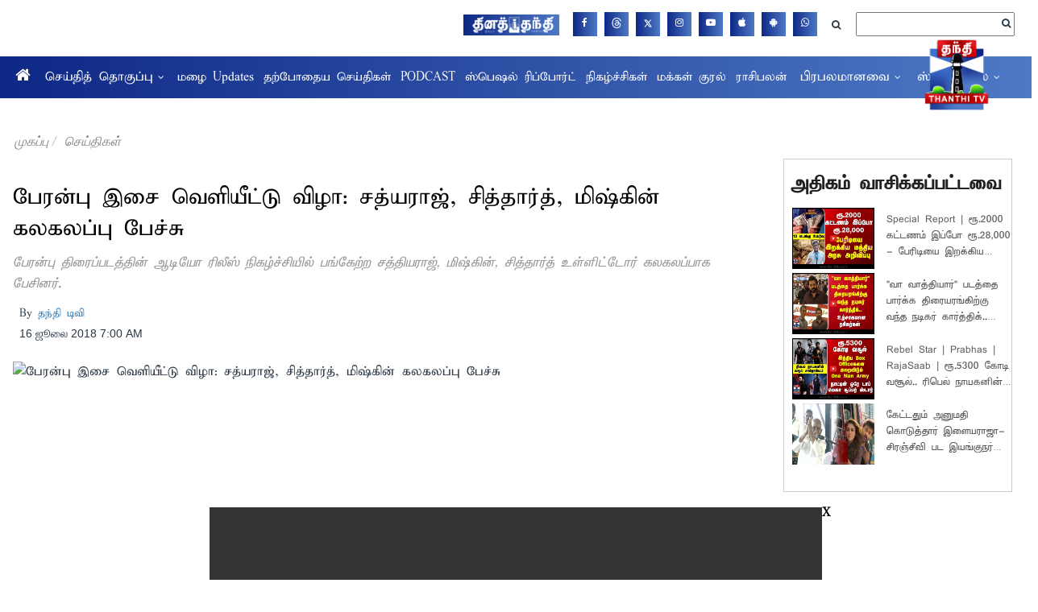

--- FILE ---
content_type: text/html; charset=utf-8
request_url: https://www.thanthitv.com/News/Cinema/2018/07/16123000/1003776/Peranbu-Audio-Launch.vpf
body_size: 56715
content:
<!DOCTYPE html><html lang="ta"><head><title>பேரன்பு இசை வெளியீட்டு விழா: சத்யராஜ், சித்தார்த், மிஷ்கின் கலகலப்பு பேச்சு | Peranbu Audio Launch</title><link rel="icon" href="/images/ico/favicon.ico?v=1" type="image/x-icon"><link rel="shortcut icon" href="/images/ico/favicon.ico?v=1" type="image/x-icon"><meta charset="UTF-8"><meta content="IE=Edge" http-equiv="X-UA-Compatible"><meta name="viewport" content="width=device-width, initial-scale=1.0, maximum-scale=10.0,user-scalable=yes,minimum-scale=1.0"><script type="application/ld+json">   {
    "@context" : "https://schema.org",
    "@type" : "Article",
    "name" : "ThanthiTv",  "author" : {"@type" : "Person","name" : "தந்தி டிவி","url" : "https://www.thanthitv.com/user-11","jobTitle" : "Editor","image" : { "@context" : "https://schema.org",  "@type" : "ImageObject",  "contentUrl" : "/images/authorplaceholder.jpg?type=1&v=2"},"sameAs" : []},
    "datePublished" : "2018-07-16T12:30:00+05:30",
    "dateModified" : "2018-07-16T12:30:00+05:30",
    "keywords" : "Thanthi TV,Thandhi TV,DinaThanthi,daily Thanthi,Thanthi,Tamil News,Tamil Nadu News,Chennai News,News,பேரன்பு,பேரன்பு இசை வெளியீட்டு விழா,சத்யராஜ்,சித்தார்த்,மிஷ்கின்,Peranbu Audio Launch,Peranbu,Sathyaraj,Siddharth,Mysskin,Mysskin Speech,Sathyaraj Speech,Resurrection,Bharathiraja,Villain,Sathyraj Comedy,Director Ram,Mammootty,Director Ram Movies,Ameer,Yuvan Shankar Raja,Peranbu Songs,Tamil Cinema,Entertainment,Andrea,Samuthirakani", "interactivityType":"mixed","alternativeHeadline":"பேரன்பு இசை வெளியீட்டு விழா: சத்யராஜ், சித்தார்த், மிஷ்கின் கலகலப்பு பேச்சு",
    "inLanguage" : "ta",
    "headline" : "பேரன்பு இசை வெளியீட்டு விழா: சத்யராஜ், சித்தார்த், மிஷ்கின் கலகலப்பு பேச்சு",
     "image" : {
      "@context" : "https://schema.org",
      "@type" : "ImageObject",
      "contentUrl" : "https://img.thanthitv.com/Images/Article/201807161230003662_Peranbu-Audio-Launch_SECVPF.gif",
      "height": 900,
      "width" : 1500,
      "url" : "https://img.thanthitv.com/Images/Article/201807161230003662_Peranbu-Audio-Launch_SECVPF.gif"
     }, "articleSection" : "செய்திகள்",
    "articleBody" : "பேரன்பு திரைப்படத்தின் ஆடியோ ரிலீஸ் நிகழ்ச்சியில்  பங்கேற்ற சத்தியராஜ், மிஷ்கின், சித்தார்த் உள்ளிட்டோர் கலகலப்பாக பேசினர்.  ",
    "description" : "பேரன்பு திரைப்படத்தின் ஆடியோ ரிலீஸ் நிகழ்ச்சியில்  பங்கேற்ற சத்தியராஜ், மிஷ்கின், சித்தார்த் உள்ளிட்டோர் கலகலப்பாக பேசினர். ",
    "url" : "https://www.thanthitv.com/News/Cinema/2018/07/16123000/1003776/Peranbu-Audio-Launch.vpf",
    "publisher" : {
      "@type" : "NewsMediaOrganization",
       "name" : "ThanthiTv",
       "url"  : "https://www.thanthitv.com",
       "sameAs" : [],
       "logo" : {
          "@context" : "https://schema.org",
          "@type" : "ImageObject",
          "contentUrl" : "https://www.thanthitv.com/images/logo.png",
          "height": "60",
          "width" : "600",
          "name"  : "ThanthiTv - Logo",
          "url" : "https://www.thanthitv.com/images/logo.png"
      }
     },
      "mainEntityOfPage": {
           "@type": "WebPage",
           "@id": "https://www.thanthitv.com/News/Cinema/2018/07/16123000/1003776/Peranbu-Audio-Launch.vpf"
        }
  }</script><script type="application/ld+json">   {
    "@context" : "https://schema.org",
    "@type" : "NewsArticle", "author" : {"@type" : "Person","name" : "தந்தி டிவி","url" : "https://www.thanthitv.com/user-11","jobTitle" : "Editor","image" : { "@context" : "https://schema.org",  "@type" : "ImageObject",  "contentUrl" : "/images/authorplaceholder.jpg?type=1&v=2"},"sameAs" : []},
    "datePublished" : "2018-07-16T12:30:00+05:30",
    "dateModified" : "2018-07-16T12:30:00+05:30",
    "keywords" : "Thanthi TV,Thandhi TV,DinaThanthi,daily Thanthi,Thanthi,Tamil News,Tamil Nadu News,Chennai News,News,பேரன்பு,பேரன்பு இசை வெளியீட்டு விழா,சத்யராஜ்,சித்தார்த்,மிஷ்கின்,Peranbu Audio Launch,Peranbu,Sathyaraj,Siddharth,Mysskin,Mysskin Speech,Sathyaraj Speech,Resurrection,Bharathiraja,Villain,Sathyraj Comedy,Director Ram,Mammootty,Director Ram Movies,Ameer,Yuvan Shankar Raja,Peranbu Songs,Tamil Cinema,Entertainment,Andrea,Samuthirakani","about": [ { "@type":"Thing","name":"Thanthi TV"}, { "@type":"Thing","name":"Thandhi TV"}, { "@type":"Thing","name":"DinaThanthi"}, { "@type":"Thing","name":"daily Thanthi"}, { "@type":"Thing","name":"Thanthi"}, { "@type":"Thing","name":"Tamil News"}, { "@type":"Thing","name":"Tamil Nadu News"}, { "@type":"Thing","name":"Chennai News"}, { "@type":"Thing","name":"News"}, { "@type":"Thing","name":"பேரன்பு"}, { "@type":"Thing","name":"பேரன்பு இசை வெளியீட்டு விழா"}, { "@type":"Thing","name":"சத்யராஜ்"}, { "@type":"Thing","name":"சித்தார்த்"}, { "@type":"Thing","name":"மிஷ்கின்"}, { "@type":"Thing","name":"Peranbu Audio Launch"}, { "@type":"Thing","name":"Peranbu"}, { "@type":"Thing","name":"Sathyaraj"}, { "@type":"Thing","name":"Siddharth"}, { "@type":"Thing","name":"Mysskin"}, { "@type":"Thing","name":"Mysskin Speech"}, { "@type":"Thing","name":"Sathyaraj Speech"}, { "@type":"Thing","name":"Resurrection"}, { "@type":"Thing","name":"Bharathiraja"}, { "@type":"Thing","name":"Villain"}, { "@type":"Thing","name":"Sathyraj Comedy"}, { "@type":"Thing","name":"Director Ram"}, { "@type":"Thing","name":"Mammootty"}, { "@type":"Thing","name":"Director Ram Movies"}, { "@type":"Thing","name":"Ameer"}, { "@type":"Thing","name":"Yuvan Shankar Raja"}, { "@type":"Thing","name":"Peranbu Songs"}, { "@type":"Thing","name":"Tamil Cinema"}, { "@type":"Thing","name":"Entertainment"}, { "@type":"Thing","name":"Andrea"}, { "@type":"Thing","name":"Samuthirakani"}],"genre":"செய்திகள்", "interactivityType":"mixed","alternativeHeadline":"பேரன்பு இசை வெளியீட்டு விழா: சத்யராஜ், சித்தார்த், மிஷ்கின் கலகலப்பு பேச்சு",
    "inLanguage" : "ta",
    "headline" : "பேரன்பு இசை வெளியீட்டு விழா: சத்யராஜ், சித்தார்த், மிஷ்கின் கலகலப்பு பேச்சு",
     "image" : {
      "@context" : "https://schema.org",
      "@type" : "ImageObject",
      "contentUrl" : "https://img.thanthitv.com/Images/Article/201807161230003662_Peranbu-Audio-Launch_SECVPF.gif",
      "height": 900,
      "width" : 1500,
      "url" : "https://img.thanthitv.com/Images/Article/201807161230003662_Peranbu-Audio-Launch_SECVPF.gif"
     }, "articleSection" : "செய்திகள்",
    "articleBody" : "பேரன்பு திரைப்படத்தின் ஆடியோ ரிலீஸ் நிகழ்ச்சியில்  பங்கேற்ற சத்தியராஜ், மிஷ்கின், சித்தார்த் உள்ளிட்டோர் கலகலப்பாக பேசினர்.  ",
    "description" : "பேரன்பு திரைப்படத்தின் ஆடியோ ரிலீஸ் நிகழ்ச்சியில்  பங்கேற்ற சத்தியராஜ், மிஷ்கின், சித்தார்த் உள்ளிட்டோர் கலகலப்பாக பேசினர். ",
    "url" : "https://www.thanthitv.com/News/Cinema/2018/07/16123000/1003776/Peranbu-Audio-Launch.vpf",
    "publisher" : {
      "@type" : "NewsMediaOrganization",
       "name" : "ThanthiTv",
       "url"  : "https://www.thanthitv.com",
       "sameAs" : [],
       "logo" : {
          "@context" : "https://schema.org",
          "@type" : "ImageObject",
          "contentUrl" : "https://www.thanthitv.com/images/logo.png",
          "height": "60",
          "width" : "600",
          "name"  : "ThanthiTv - Logo",
          "url" : "https://www.thanthitv.com/images/logo.png"
      }
     },
      "mainEntityOfPage": {
           "@type": "WebPage",
           "@id": "https://www.thanthitv.com/News/Cinema/2018/07/16123000/1003776/Peranbu-Audio-Launch.vpf"
        }
  }</script><script type="application/ld+json">   {
    "@context" : "https://schema.org",
    "@type" : "NewsMediaOrganization",
    "url" : "https://www.thanthitv.com",
    "name" : "ThanthiTv",
    "sameAs" : [], 
    "logo" : {
          "@context" : "https://schema.org",
          "@type" : "ImageObject",
          "contentUrl" : "https://www.thanthitv.com/images/logo.png",
          "height": "60",
          "width" : "600",
          "name"  : "ThanthiTv - Logo",
          "url" : "https://www.thanthitv.com/images/logo.png"
    }
  }</script><script type="application/ld+json">   {
    "@context" : "https://schema.org",
    "@type" : "WebSite",
    "name" : "ThanthiTv",
    "author" : {
      "@type" : "NewsMediaOrganization",
      "name" : "ThanthiTv"
    },
    "keywords" : "Thanthi TV,Thandhi TV,DinaThanthi,daily Thanthi,Thanthi,Tamil News,Tamil Nadu News,Chennai News,News,பேரன்பு,பேரன்பு இசை வெளியீட்டு விழா,சத்யராஜ்,சித்தார்த்,மிஷ்கின்,Peranbu Audio Launch,Peranbu,Sathyaraj,Siddharth,Mysskin,Mysskin Speech,Sathyaraj Speech,Resurrection,Bharathiraja,Villain,Sathyraj Comedy,Director Ram,Mammootty,Director Ram Movies,Ameer,Yuvan Shankar Raja,Peranbu Songs,Tamil Cinema,Entertainment,Andrea,Samuthirakani",
    "interactivityType" : "mixed",
    "inLanguage" : "",
    "headline" : "பேரன்பு இசை வெளியீட்டு விழா: சத்யராஜ், சித்தார்த், மிஷ்கின் கலகலப்பு பேச்சு",
    "copyrightHolder" : "ThanthiTv",
    "image" : {
      "@context" : "https://schema.org",
      "@type" : "ImageObject",
      "contentUrl" : "https://img.thanthitv.com/Images/Article/201807161230003662_Peranbu-Audio-Launch_SECVPF.gif",
      "height": 900,
      "width" : 1500,
      "url" : "https://img.thanthitv.com/Images/Article/201807161230003662_Peranbu-Audio-Launch_SECVPF.gif"
     },
    "url" : "https://www.thanthitv.com/News/Cinema/2018/07/16123000/1003776/Peranbu-Audio-Launch.vpf",
    "publisher" : {
      "@type" : "NewsMediaOrganization",
       "name" : "ThanthiTv",
       "logo" : {
          "@context" : "https://schema.org",
          "@type" : "ImageObject",
          "contentUrl" : "https://www.thanthitv.com/images/logo.png",
          "height": "60",
          "width" : "600",
          "name"  : "ThanthiTv - Logo",
          "url" : "https://www.thanthitv.com/images/logo.png"
       }
     }
  }</script><script type="application/ld+json">   {
    "@context" : "https://schema.org",
    "@type" : "BreadcrumbList",
    "name" : "BreadcrumbList",
    "itemListElement": [{ "@type":"ListItem","position":"1","item":{ "@id":"https://www.thanthitv.com","name":"Home"}},{"@type":"ListItem","position":"2","item":{"@id":"https://www.thanthitv.com/news","@type":"WebPage","name":"செய்திகள்"}},{"@type":"ListItem","position":"3","item":{"@id":"https://www.thanthitv.com/News/Cinema/2018/07/16123000/1003776/Peranbu-Audio-Launch.vpf","@type":"WebPage","name":"பேரன்பு இசை வெளியீட்டு விழா: சத்யராஜ், சித்தார்த், மிஷ்கின் கலகலப்பு பேச்சு"}}]
  }</script><script type="application/ld+json">   {
    "@context" : "https://schema.org",
    "@type" : "SiteNavigationElement",
    "name":["செய்தித் தொகுப்பு","மழை Updates","தற்போதைய செய்திகள்","PODCAST","ஸ்பெஷல் ரிப்போர்ட்","நிகழ்ச்சிகள்","மக்கள் குரல்","ராசிபலன்","பிரபலமானவை","ஆரோக்கியம்"], "url":["https://www.thanthitv.com/news","https://www.thanthitv.com/news/weather","https://www.thanthitv.com/latest-news","https://www.thanthitv.com/THANTHITV-PODCAST","https://www.thanthitv.com/special-report","https://www.thanthitv.com/program","https://www.thanthitv.com/makkal-kural","https://www.thanthitv.com/today-rasipalan-in-tamil","https://www.thanthitv.com","https://www.thanthitv.com/health"]
  }</script><script type="application/ld+json">   {
    "@context" : "https://schema.org",
    "@type" : "WebPage",
    "name" : "பேரன்பு இசை வெளியீட்டு விழா: சத்யராஜ், சித்தார்த், மிஷ்கின் கலகலப்பு பேச்சு",
    "description" : "பேரன்பு திரைப்படத்தின் ஆடியோ ரிலீஸ் நிகழ்ச்சியில்  பங்கேற்ற சத்தியராஜ், மிஷ்கின், சித்தார்த் உள்ளிட்டோர் கலகலப்பாக பேசினர்.",
    "keywords" : "Thanthi TV,Thandhi TV,DinaThanthi,daily Thanthi,Thanthi,Tamil News,Tamil Nadu News,Chennai News,News,பேரன்பு,பேரன்பு இசை வெளியீட்டு விழா,சத்யராஜ்,சித்தார்த்,மிஷ்கின்,Peranbu Audio Launch,Peranbu,Sathyaraj,Siddharth,Mysskin,Mysskin Speech,Sathyaraj Speech,Resurrection,Bharathiraja,Villain,Sathyraj Comedy,Director Ram,Mammootty,Director Ram Movies,Ameer,Yuvan Shankar Raja,Peranbu Songs,Tamil Cinema,Entertainment,Andrea,Samuthirakani",
    "inLanguage" : "ta",
    "url" : "https://www.thanthitv.com/News/Cinema/2018/07/16123000/1003776/Peranbu-Audio-Launch.vpf",
    "author" : {
      "@type" : "Person",
      "name" : "ThanthiTv"
     },
      "speakable": {
          "@context": "https://schema.org",
          "@type": "SpeakableSpecification",
          "xPath": [
              "//h1",
              "/html/head/meta[@name='description']/@content"
          ]
    },
    "publisher" : {
      "@type" : "NewsMediaOrganization",
       "name" : "ThanthiTv",
       "url"  : "https://www.thanthitv.com",
       "sameAs" : [],
       "logo" : {
          "@context" : "https://schema.org",
          "@type" : "ImageObject",
          "contentUrl" : "https://www.thanthitv.com/images/logo.png",
          "height": "60",
          "width" : "600"
      }
     }
   }</script><meta name="image" content="https://img.thanthitv.com/Images/Article/201807161230003662_Peranbu-Audio-Launch_SECVPF.gif"><meta name="description" content="பேரன்பு திரைப்படத்தின் ஆடியோ ரிலீஸ் நிகழ்ச்சியில்  பங்கேற்ற சத்தியராஜ், மிஷ்கின், சித்தார்த் உள்ளிட்டோர் கலகலப்பாக பேசினர்."><meta name="application-name" content="ThanthiTv"><meta name="keywords" content="Thanthi TV,Thandhi TV,DinaThanthi,daily Thanthi,Thanthi,Tamil News,Tamil Nadu News,Chennai News,News,பேரன்பு,பேரன்பு இசை வெளியீட்டு விழா,சத்யராஜ்,சித்தார்த்,மிஷ்கின்,Peranbu Audio Launch,Peranbu,Sathyaraj,Siddharth,Mysskin,Mysskin Speech,Sathyaraj Speech,Resurrection,Bharathiraja,Villain,Sathyraj Comedy,Director Ram,Mammootty,Director Ram Movies,Ameer,Yuvan Shankar Raja,Peranbu Songs,Tamil Cinema,Entertainment,Andrea,Samuthirakani"><link rel="preload" as="script" href="/scripts/hocalwirecommlightp1.min.bee6c40a.js" crossorigin="anonymous"><link rel="preload" as="script" href="/scripts/hocalwirecommlightp2.min.6e8a4460.js" crossorigin="anonymous"><link rel="preload" as="script" href="/scripts/thememacawjs.min.5c002bfc.js" crossorigin="anonymous"><link rel="preload" as="style" href="/styles/thememacawfile.min.9071c2f6.css" crossorigin="anonymous"><meta name="news_keywords" content="Thanthi TV,Thandhi TV,DinaThanthi,daily Thanthi,Thanthi,Tamil News,Tamil Nadu News,Chennai News,News,பேரன்பு,பேரன்பு இசை வெளியீட்டு விழா,சத்யராஜ்,சித்தார்த்,மிஷ்கின்,Peranbu Audio Launch,Peranbu,Sathyaraj,Siddharth,Mysskin,Mysskin Speech,Sathyaraj Speech,Resurrection,Bharathiraja,Villain,Sathyraj Comedy,Director Ram,Mammootty,Director Ram Movies,Ameer,Yuvan Shankar Raja,Peranbu Songs,Tamil Cinema,Entertainment,Andrea,Samuthirakani"><meta http-equiv="Content-Language" content="ta"><meta name="author" content="தந்தி டிவி"><meta name="copyright" content="ThanthiTv"><meta name="robots" content="follow, index"><meta name="robots" content="max-image-preview:large"><meta name="HandheldFriendly" content="true"><meta name="referrer" content="origin"><link rel="amphtml" href="https://www.thanthitv.com/amp/News/Cinema/2018/07/16123000/1003776/Peranbu-Audio-Launch.vpf"><meta name="twitter:card" content="summary_large_image"><meta property="og:url" content="https://www.thanthitv.com/News/Cinema/2018/07/16123000/1003776/Peranbu-Audio-Launch.vpf"><meta property="og:locale" content="ta_IN"><meta name="twitter:url" content="https://www.thanthitv.com/News/Cinema/2018/07/16123000/1003776/Peranbu-Audio-Launch.vpf"><link rel="alternate" type="application/rss+xml" title="செய்திகள்" href="https://www.thanthitv.com/category/news/google_feeds.xml"><link rel="alternate" type="application/rss+xml" title="சினிமா" href="https://www.thanthitv.com/category/news/cinema/google_feeds.xml"><meta property="fb:app_id" content="3048671192041494"><meta property="og:type" content="article"><meta property="og:title" content="பேரன்பு இசை வெளியீட்டு விழா: சத்யராஜ், சித்தார்த், மிஷ்கின் கலகலப்பு பேச்சு | Peranbu Audio Launch"><meta property="og:description" content="பேரன்பு திரைப்படத்தின் ஆடியோ ரிலீஸ் நிகழ்ச்சியில்  பங்கேற்ற சத்தியராஜ், மிஷ்கின், சித்தார்த் உள்ளிட்டோர் கலகலப்பாக பேசினர்."><meta property="og:image" content="https://img.thanthitv.com/Images/Article/201807161230003662_Peranbu-Audio-Launch_SECVPF.gif" itemprop="image"><meta property="og:image:secure_url" content="https://img.thanthitv.com/Images/Article/201807161230003662_Peranbu-Audio-Launch_SECVPF.gif" itemprop="image"><meta property="twitter:title" content="பேரன்பு இசை வெளியீட்டு விழா: சத்யராஜ், சித்தார்த், மிஷ்கின் கலகலப்பு பேச்சு | Peranbu Audio Launch"><meta property="twitter:description" content="பேரன்பு திரைப்படத்தின் ஆடியோ ரிலீஸ் நிகழ்ச்சியில்  பங்கேற்ற சத்தியராஜ், மிஷ்கின், சித்தார்த் உள்ளிட்டோர் கலகலப்பாக பேசினர்."><meta property="twitter:image" content="https://img.thanthitv.com/Images/Article/201807161230003662_Peranbu-Audio-Launch_SECVPF.gif"><meta property="twitter:image:alt" content="பேரன்பு இசை வெளியீட்டு விழா: சத்யராஜ், சித்தார்த், மிஷ்கின் கலகலப்பு பேச்சு"><meta property="article:published_time" content="2018-07-16T12:30:00+05:30"><meta property="article:modified_time" content="2018-07-16T12:30:00+05:30"><meta property="article:updated_time" content="2018-07-16T12:30:00+05:30"><meta property="article:section" content="செய்திகள்"><meta property="article:tag" content="Thanthi TV"><meta property="article:tag" content="Thandhi TV"><meta property="article:tag" content="DinaThanthi"><meta property="article:tag" content="daily Thanthi"><meta property="article:tag" content="Thanthi"><meta property="article:tag" content="Tamil News"><meta property="article:tag" content="Tamil Nadu News"><meta property="article:tag" content="Chennai News"><meta property="article:tag" content="News"><meta property="article:tag" content="பேரன்பு"><meta property="article:tag" content="பேரன்பு இசை வெளியீட்டு விழா"><meta property="article:tag" content="சத்யராஜ்"><meta property="article:tag" content="சித்தார்த்"><meta property="article:tag" content="மிஷ்கின்"><meta property="article:tag" content="Peranbu Audio Launch"><meta property="article:tag" content="Peranbu"><meta property="article:tag" content="Sathyaraj"><meta property="article:tag" content="Siddharth"><meta property="article:tag" content="Mysskin"><meta property="article:tag" content="Mysskin Speech"><meta property="article:tag" content="Sathyaraj Speech"><meta property="article:tag" content="Resurrection"><meta property="article:tag" content="Bharathiraja"><meta property="article:tag" content="Villain"><meta property="article:tag" content="Sathyraj Comedy"><meta property="article:tag" content="Director Ram"><meta property="article:tag" content="Mammootty"><meta property="article:tag" content="Director Ram Movies"><meta property="article:tag" content="Ameer"><meta property="article:tag" content="Yuvan Shankar Raja"><meta property="article:tag" content="Peranbu Songs"><meta property="article:tag" content="Tamil Cinema"><meta property="article:tag" content="Entertainment"><meta property="article:tag" content="Andrea"><meta property="article:tag" content="Samuthirakani"><meta property="og:image:width" content="1200"><meta property="og:image:height" content="630"><meta property="fb:use_automatic_ad_placement" content="enable=true ad_density=default"><meta name="original-source" content="https://www.thanthitv.com/News/Cinema/2018/07/16123000/1003776/Peranbu-Audio-Launch.vpf"><!-- -preloadImage = preloadImage.replace(".webp",".jpg")--><link rel="preload" fetchpriority="high" as="image" href="https://img.thanthitv.com/Images/Article/201807161230003662_Peranbu-Audio-Launch_SECVPF.gif"><!-- -var preloadImage = meta.image--><!-- -if(meta.imageOriginalWebp){--><!--     -preloadImage = preloadImage.replace(".jpg",".webp")--><!-- -}--><!-- link(rel='preload' as='image' href="#{preloadImage}")--><!-- include dnsprefetch--><script>window.dynamicPage ="true";
window.support_article_infinite_scroll ="true";
window.similar_news_infinite_scroll ="true";
window.xhrPageLoad ="";
window.isNewsArticlePage ="true";</script><script>window.infiniteScrollUrls = [];
window.infiniteScroll=true;</script><script>window.ignoreCoreScripts = "true";
window.exclude_dynamic_links_only =  "";
window.disable_unveil = "";
window.enableTransliteration = "";
window.extra_whatsapp_share_message = "";

window.auto_play_videos_in_view = "true";
window.comment_post_as = "";

</script><script>window.load_theme_resource_after_pageLoad = "true"
</script><script>window.single_source_news_url = ""
window.popup_ad_cookie_duration = ""
window.popup_ad_display_duration = "15"
window.road_blocker_ad_cookie_duration=""
window.road_blocker_ad_display_duration=""
window.epaperClipRatio="7"
window.scriptLoadDelay=parseInt("1000")
window.scriptLoadDelayExternalScripts=parseInt("")
window.windowLoadedDelay=parseInt("")
window.exclude_common_ga="true"
window.exclude_all_ga=""
window.payment_success_redirect_url = ""
window.refresh_pages_on_interval = {};
window.refresh_pages_on_interval_using_ajax = {};

window.maxAllowCropHeightFactor = ""
window.clipLogo = ""
window.disable_hcomment_email_mandatory = ""
window.disable_hcomment_name_mandatory = ""
window.track_pageview_only_once_infinite =  ""

window.sidekick_ad_cookie_duration = ""
window.sidekick_ad_display_duration = ""
window.sidekick_ad_autostart_duration = ""
window.pushdown_ad_close_duration = ""

window.ignore_webp_supprt_check = ""
window.max_dynamic_links_count = ""

window.use_non_ajax_path_for_mixin =  ""
window.no_show_initial_popup =  ""

window.use_advance_search_as_default = "true"
window.locationContentPage = ""
window.showUTMCookie = ""
window.updateXHRCanonicalToSelf = ""
window.makeDynamicXHRPageDirectUrl = ""</script><script async="" src="https://www.googletagmanager.com/gtag/js?id=G-G2VNLGX56Q"></script><script>var cMap = {"content_url":"/News/Cinema/2018/07/16123000/1003776/Peranbu-Audio-Launch.vpf","page_type":"article","content_id":"98716","content_type":"article","create_by_author_name":"NA","create_by_author_id":"NA","title":"பேரன்பு இசை வெளியீட்டு விழா: சத்யராஜ், சித்தார்த், மிஷ்கின் கலகலப்பு பேச்சு","published_date":"2018-07-16 07:00:00","modification_date":"2018-07-16 07:00:00","word_count":"NA","error_status":"NA","author_name":"தந்தி டிவி","author_id":"11","primary_category_name":"செய்திகள்","primary_category_id":"50","secondary_category_name":"செய்திகள்","secondary_category_id":"50"}
window.dataLayer = window.dataLayer || [];
function gtag(){dataLayer.push(arguments);}
gtag('js', new Date());
gtag('config', 'G-G2VNLGX56Q',cMap);</script><script>window.FBCODE = "3048671192041494";</script><script>window.COMSCORECODE = "25540515";</script><script>window.insetLinkInCopy = '150' || true;
window.insetLinkInCopyLoggedIn = '';
</script><script>window.trackingPageType = "dynamic";</script><script>window.userDataToBePassedBack = {};</script><script>window.externalResourcesVersion = "1";
window.externalResources = "https://pagead2.googlesyndication.com/pagead/js/adsbygoogle.js,https://www.instagram.com/embed.js,https://securepubads.g.doubleclick.net/tag/js/gpt.js,https://platform.twitter.com/widgets.js,https://cdn.izooto.com/scripts/59e451f46ee19127d3c2a452c6bc547c73c2e0a1.js";
window.externalResourcesLength = "5";</script><script>window.Constants = {"url":{"xhrLogin":"/xhr/admin/login/loginUser","xhrLoginOrRegister":"/xhr/admin/login/loginOrRegisterUser","xhrRegister":"/xhr/admin/login/registerUser","xhrVerify":"/xhr/admin/login/verifyUser","xhrVerifyEmail":"/xhr/admin/login/verifyEmail","xhrForgotPassword":"/xhr/admin/login/forgotPassword","xhrResetPassword":"/xhr/admin/login/reset-password","xhrLogout":"/xhr/admin/login/logout","xhrRegenerateEmailCode":"/xhr/admin/login/regenerateEmailCode","xhrRegenerateWhatsAppLink":"/xhr/admin/login/regenerateWhatsAppLink"}};</script><script>window.enable_webp_images = "true";</script><script>window.userDeviceType = "d";</script><script>window.hasIntagram = ""
window.hasTwitter = ""
window.isIOS = ""
window.sendNewsReadState = "true"
window.image_quality_percentage = ""
window.enable_js_image_compress = ""
window.local_date_time_format = ""
window.partnerName  = "ThanthiTv"
window.partnerCopyrightName  = "ThanthiTv"
window.ignoreInitialDFPIdChange = "";
window.tooltipMobileSidePadding = "";

window.isAdFree = "0";

window.isPremiumContent = "";
window.delaySecThemeScriptsAction = ""
window.delaySecThemeScriptsActionOthers = ""

window.ignore_also_read_image = ""

window.ip_based_login_enabled = ""; 
window.chars_per_min_read = "1000";
window.user_review_content_id = "";
window.user_review_content_id_ugc = "";
window.custom_data_to_be_passed = "";
window.includePartyTownScript = "";
window.open_paymentgate_default_on_checkout ="";
window.adCustomContentName = "";
window.subscriptionPageUrl = "";

window.externalSubscriberLandingUrl = "?token=";
window.partner_coupon_discount_message = "";

window.autoSlideGallery = "";
window.autoSlideGalleryTimeout = "";

window.isContentPageForSubscription = "true";


window.refresh_website_in_interval_using_ajax = "/";

window.callValidateIPLoginAlways = "/";

window.ignoreAddingRandonQueryInYoutubeResize = "";

window.convertToNepaliDate = "";

window.articleViewScrollInfiniteOffset = "";

window.road_blocker_ad_delayed_duration = "";
window.popup_ad_delayed_duration = "";
window.adBlockerCookieShowDuration = "";
</script><meta property="fb:pages" content="268274013300950" /><!-- -if(typeof data!="undefined" && data['extra_header_tags'] && data['extra_header_tags']['templateData'] && data['extra_header_tags']['templateData']['content']){--><!--     !{data['extra_header_tags']['templateData']['content']}--><!-- -}--><style type="text/css" class="styles">body img,iframe,video{max-width:100%}.hide-scroll{overflow:hidden}img{height:auto}.details-content-story iframe.note-video-clip{width:100%}body,html{-webkit-overflow-scrolling:touch}#content{-webkit-overflow-scrolling:touch}#content{height:100%}#main #content{display:inline}.hide{display:none!important}.soft-hide{display:none}.bg-404{background:url(/images/404.jpg);background-repeat:no-repeat;background-size:100%;background-position:center;background-blend-mode:screen;min-height:400px;text-align:center}.bg-404 .error404-content{background:#fff;padding:20px;font-size:30px;opacity:.8}a img{max-width:100%}.newsSocialIcons li a{color:#fff}.newsSocialIcons li a:hover{text-decoration:none!important}.newsSocialIcons li a i{margin-right:4px}.newsSocialIcons{width:100%;display:inline-block;text-align:right}.newsSocialIcons a{padding:5px;display:inline-block}.hocalwire-cp-authors-social,.newsSocialIcons ul{width:100%;padding-left:0}.hocalwire-cp-authors-social{text-align:left}.newsSocialIcons li{list-style:none!important;width:25px;height:25px;text-decoration:none;font-family:Oswald!important;text-transform:uppercase;background:0 0;opacity:1;line-height:30px;padding:0;margin:0 3px;position:relative}.newsSocialIcons li a{color:#fff;height:21px}.newsSocialIcons li a:hover{text-decoration:none!important}.newsSocialIcons li a i{margin-right:4px}.newsSocialIcons li.facebook,.sticky li.facebook{border:0 solid #314b83;background-color:#4769a5}.newsSocialIcons li.whatsapp,.sticky li.whatsapp{border:0 solid #65bc54;background-color:#65bc54}.newsSocialIcons li.telegram,.sticky li.telegram{border:0 solid #379be5;background-color:#379be5}.newsSocialIcons li.pintrest{border:0;background-color:#d50c22}.newsSocialIcons li.twitter,.sticky li.twitter{border:0 solid #000;background-color:#000}.newsSocialIcons li.googleplus{border:0 solid #ab2b1d;background-color:#bf3727}.newsSocialIcons li.gplus{border:0 solid #ab2b1d;background-color:#bf3727}.newsSocialIcons li.linkedin,.sticky li.linkedin{border:0 solid #278cc0;background-color:#2ba3e1}.newsSocialIcons li.tumblr{border:0 solid #2c3c4c;background-color:#34495e}.newsSocialIcons li.pinterest,.sticky li.printrest{border:0 solid #ae1319;background-color:#cd252b}.newsSocialIcons li.email{border:0 solid #4b3b3b;background-color:#4b3b3b}.newsSocialIcons li.mail,.sticky li.mail{border:0 solid #18ae91;background-color:#1abc9c}.sticky li.email,.sticky li.mail{border:0 solid #4b3b3b;background-color:#4b3b3b}.newsSocialIcons li.print{border:0 solid #000;background-color:#000}.sticky li.print{border:0 solid #000;background-color:#000}.newsSocialIcons li.youtube{border:0 solid #e62117;background-color:#e62117}.newsSocialIcons li.insta{border:0 solid #0526c5;background-color:#0526c5}.newsSocialIcons li img{vertical-align:top}.newsSocialIcons ul{border-radius:3px;padding:5px;z-index:10;float:left;clear:both}.newsSocialIcons.right-navigation ul li+li{display:none;float:left;border-radius:30px;padding-top:2px}.newsSocialIcons li{float:left;border-radius:30px}.listing-social-share .newsSocialIcons li{border-radius:30px!important}.margin-top10{margin-top:10px}.sticky-container{position:fixed;top:40%;z-index:11111111111}.sticky-container ul li p{padding:5px}.sticky li.facebook{border:0 solid #314b83;background-color:#4769a5}.sticky li.twitter{border:0 solid #000;background-color:#000}.sticky li.googleplus{border:0 solid #ab2b1d;background-color:#bf3727}.sticky li.gplus{border:0 solid #ab2b1d;background-color:#bf3727}.sticky li.linkedin{border:0 solid #278cc0;background-color:#2ba3e1}.sticky li.tumblr{border:0 solid #2c3c4c;background-color:#34495e}.sticky li.pinterest{border:0 solid #ae1319;background-color:#cd252b}.sticky li.mail{border:0 solid #18ae91;background-color:#1abc9c}.sticky li.youtube{border:0 solid #e62117;background-color:#e62117}.sticky-container .fab{background:#03a9f4;width:37px;height:37px;text-align:center;color:#fff;box-shadow:0 0 3px rgba(0,0,0,.5),3px 3px 3px rgba(0,0,0,.25);position:fixed;right:1/4 * 3 * 64px;font-size:2.6667em;display:inline-block;cursor:default;bottom:100px;right:10px;z-index:10;box-sizing:border-box;padding:0 8px}.sticky-container .fab .not-logged-in img{vertical-align:top}.sticky-container .fab .logged-in img{vertical-align:top}.sticky-container .fab.child{right:(64px - 1 / 3 * 2 * 64px)/2 + 1/4 * 3 * 64px;width:1/3 * 2 * 64px;height:1/3 * 2 * 64px;display:none;opacity:0;font-size:2em}.sticky .fab img{height:auto;width:auto}.backdrop{position:fixed;top:0;left:0;width:100%;height:100%;background:#ececec;opacity:.3;display:none}#masterfab img{margin:auto;display:block;height:auto}#masterfab{padding:10px;max-width:38px;box-sizing:border-box}.details-content-story{overflow:hidden;display:inherit}.cd-top{cursor:pointer;position:fixed;bottom:100px;left:10px;width:35px;height:35px;background-color:#434343;box-shadow:0 0 10px rgba(0,0,0,.05);overflow:hidden;text-indent:100%;white-space:nowrap;background:rgba(232,98,86,.8) url(/images/cd-top-arrow.svg) no-repeat center 50%;visibility:hidden;opacity:0;-webkit-transition:opacity .3s 0s,visibility 0s .3s;-moz-transition:opacity .3s 0s,visibility 0s .3s;transition:opacity .3s 0s,visibility 0s .3s}.cd-top.cd-fade-out,.cd-top.cd-is-visible,.no-touch .cd-top:hover{-webkit-transition:opacity .3s 0s,visibility 0s 0s;-moz-transition:opacity .3s 0s,visibility 0s 0s;transition:opacity .3s 0s,visibility 0s 0s}.cd-top.cd-is-visible{visibility:visible;opacity:1;z-index:9999}.cd-top.cd-fade-out{opacity:.5}@-webkit-keyframes placeHolderShimmer{0%{background-position:-468px 0}100%{background-position:468px 0}}@keyframes placeHolderShimmer{0%{background-position:-468px 0}100%{background-position:468px 0}}.mixin-loader-wrapper{background-color:#e9eaed;color:#141823;padding:5px;border:1px solid #ccc;margin:0 auto 1em}.mixin-loader-item{background:#fff;border:1px solid;border-color:#e5e6e9 #dfe0e4 #d0d1d5;border-radius:3px;padding:12px;margin:0 auto}.placeholder_top{background:#fff;padding:5px;display:inline-block}.mixin-placeholder-details-wrapper{z-index:99;left:30%;display:inline-block;top:50px;color:#000;background:#0f0f0f;color:#fff;padding:10px}.placeholder_top .animated-background{-webkit-animation-duration:1s;animation-duration:1s;-webkit-animation-fill-mode:forwards;animation-fill-mode:forwards;-webkit-animation-iteration-count:infinite;animation-iteration-count:infinite;-webkit-animation-name:placeHolderShimmer;animation-name:placeHolderShimmer;-webkit-animation-timing-function:linear;animation-timing-function:linear;background:#f6f7f8;background:#eee;background:-webkit-gradient(linear,left top,right top,color-stop(8%,#eee),color-stop(18%,#ddd),color-stop(33%,#eee));background:-webkit-linear-gradient(left,#eee 8%,#ddd 18%,#eee 33%);background:linear-gradient(to right,#eee 8%,#ddd 18%,#eee 33%);-webkit-background-size:800px 104px;background-size:800px 104px}.hocal_col{width:100%;padding-top:5px;padding-bottom:5px}.padding_10{padding:10%}.padding_20{padding:20%}.placeholder_top .img.small{height:60px;max-width:80px}.placeholder_top .img.medium{height:150px;max-width:250px}.placeholder_top .img.big{height:300px;max-width:500px}.placeholder_top .img.supper-big{height:450px;max-width:750px}.content{margin-bottom:10px}.placeholder_top .content.small{height:10px;padding-left:5px;padding-right:5px}.placeholder_top .content.medium{height:20px;padding-left:10px;padding-right:10px}.placeholder_top .content.large{height:30px;padding-left:15px;padding-right:15px}.hocal_col_12{width:100%}.hocal_col_9{width:75%}.hocal_col_8{width:60%}.hocal_col_6{width:50%}.hocal_col_4{width:33%}.hocal_col_3{width:25%}.hocal_row{display:block}.hocal_col{display:block;float:left;position:relative}.placeholder_top .play{display:block;width:0;height:0;border-top:$size solid transparent;border-bottom:$size solid transparent;border-left:($size*$ratio) solid $foreground;margin:($size * 2) auto $size auto;position:relative;z-index:1;transition:all $transition-time;-webkit-transition:all $transition-time;-moz-transition:all $transition-time;left:($size*.2)}.placeholder_top .play:before{content:'';position:absolute;top:-75px;left:-115px;bottom:-75px;right:-35px;border-radius:50%;z-index:2;transition:all .3s;-webkit-transition:all .3s;-moz-transition:all .3s}.placeholder_top .play:after{content:'';opacity:0;transition:opacity .6s;-webkit-transition:opacity .6s;-moz-transition:opacity .6s}.details-content-story .inside_editor_caption.float-left,.details-content-story img.float-left{padding-right:10px;padding-bottom:10px;float:left;left:0}.details-content-story .inside_editor_caption.float-right,.details-content-story img.float-right{padding-left:10px;padding-bottom:10px;float:right;right:0}.details-content-story .image_caption{background:0 0}.details-content-story div,.details-content-story p{margin-bottom:15px!important;line-height:1.4;margin:0 auto}.details-content-story div.pasted-from-word-wrapper{margin-bottom:0!important}.details-content-story div.inside_editor_caption{display:none}.details-content-story .inside_editor_caption.edited-info{display:block}.details-content-story img{max-width:100%}.details-content-story .inside_editor_caption.float-left{margin-top:10px}.details-content-story .inside_editor_caption.float-right{margin-top:10px}.details-content-story img.float-none{margin:auto;float:none}.details-content-story .inside_editor_caption{font-size:16px;padding:2px;text-align:center;bottom:-20px;width:100%}.details-content-story .image-and-caption-wrapper{position:relative;margin-bottom:20px}.image-and-caption-wrapper{max-width:100%!important}.details-content-story .image-and-caption-wrapper.float-left{float:left;padding-right:10px;padding-bottom:10px}.details-content-story .image-and-caption-wrapper.float-right{float:right;padding-left:10px;padding-bottom:10px}.details-content-story .image-and-caption-wrapper.float-none{float:none;display:block;clear:both;left:0!important;margin:0 auto}.details-content-story .image-and-caption-wrapper.float-none img{display:block}.details-content-story .hide-on-web{display:none!important}.hide-on-web{display:none!important}.details-content-story .template-wrapper{padding:2px;width:100%}.details-content-story .template-wrapper .delete-lists-wrapper button{display:none}.details-content-story .template-wrapper .action-btn-wrapper{display:none}.details-content-story .list-item-heading{font-size:18px;margin-bottom:20px}.details-content-story li.list-item{margin-bottom:20px}.details-content-story .action-btn-wrapper span{padding:5px;margin:2px;background:#ccc}.details-content-story .template-wrapper{padding:2px;width:100%}.details-content-story .template-wrapper .delete-lists-wrapper{float:right;margin-top:10px}.details-content-story .template-wrapper .delete-lists-wrapper button{padding:10px;margin-right:10px;margin-top:-5px}.details-content-story .template-wrapper li.list-item{width:100%}.details-content-story .template-wrapper .action-btn-wrapper{float:left;margin-right:20px}.details-content-story .list-items-wrapper li{border:none!important}.details-content-story .list-items-wrapper.unordered-list ul{list-style-type:square}.modal_wrapper_frame{position:fixed;width:100%;top:0;height:100%;background:rgba(0,0,0,.7);opacity:1;z-index:9999999999}.modal_wrapper_frame #modal-content{position:absolute;left:20%;top:20%;right:20%;bottom:20%;border:1px solid #ccc;background:#fff}.modal_wrapper_frame .cross-btn{right:10px;top:10px;position:absolute;font-size:20px;cursor:pointer;padding:5px;z-index:9999}.modal_wrapper_frame iframe{width:100%;height:100%}.hocal_hide_on_desktop{display:none!important}.hocal_hide_on_mobile{display:block!important}.placeholder_top{width:100%}.placeholder_top .hocal_col{padding:5px;box-sizing:border-box}.also-read-media{display:none}.also-read-media-wrap{display:none}@media screen and (max-width:767px){.bg-404 .error404-content{background:#fff;padding:10px;font-size:20px}.hocal_hide_on_mobile{display:none!important}.hocal_hide_on_desktop{display:block!important}.modal_wrapper_frame #modal-content{left:2%;top:2%;right:2%;bottom:2%}.details-content-story .image-and-caption-wrapper.float-left,.details-content-story .image-and-caption-wrapper.float-right{display:inline;max-width:100%!important;float:none!important;padding:0!important}.details-content-story .inside_editor_caption.float-right,.details-content-story img.float-right{display:inline;max-width:100%!important;float:none!important;padding:0!important}.details-content-story .inside_editor_caption.float-left,.details-content-story img.float-left{display:inline;max-width:100%!important;float:none!important;padding:0!important}}#comments iframe{width:100%!important}#bottom_snackbar{width:30%;position:fixed;z-index:1;bottom:0;z-index:999999999999999999999999999999999999999999999999999999999999999999999;left:70%;background:#333}#bottom_snackbar .close-btn{position:absolute;right:3px;top:3px;padding:1px 8px;cursor:pointer;z-index:9999999999;font-size:20px;color:#fff}#bottom_snackbar.right{left:70%}#bottom_snackbar.left{left:0}#bottom_snackbar.center{left:35%}.bottom_snackbar_content{background:#0582e2}@media screen and (max-width:767px){#bottom_snackbar{width:100%}#bottom_snackbar,#bottom_snackbar.center,#bottom_snackbar.left,#bottom_snackbar.right{left:0}}.login-btn-in-message{color:#00f;text-decoration:underline;cursor:pointer;font-size:16px}.show-pass-wrap{float:right}#news_buzz_updates .buzz-timeline-wrapper{background:#f7f8f9}.buzz-timeline-wrapper .load-more-update-wrapper{text-align:center;cursor:pointer;width:100%}.buzz-timeline-wrapper .load-more-update-wrapper a{background:red;color:#fff;padding:4px 25px;display:inline-block;margin-bottom:10px}.buzz-timeline-wrapper .timeline{position:relative;max-width:1200px;margin:0 auto}.buzz-timeline-wrapper .timeline::after{content:'';position:absolute;width:6px;background-color:#c5c5c5;top:0;bottom:0;left:10%;margin-left:-3px}.buzz-timeline-wrapper .buzz-container{padding:10px 40px;position:relative;background-color:inherit;width:90%;list-style:none;box-sizing:border-box}.buzz-timeline-wrapper .buzz-container::after{content:'';position:absolute;width:25px;height:25px;right:-17px;background-color:#fff;border:4px solid #c5c5c5;top:15px;border-radius:50%;z-index:1}.buzz-timeline-wrapper .left{left:0}.buzz-timeline-wrapper .right{left:10%;text-align:right!important;float:none!important;margin-left:0!important}.buzz-timeline-wrapper .left::before{content:" ";height:0;position:absolute;top:22px;width:0;z-index:1;right:30px;border:medium solid #fff;border-width:10px 0 10px 10px;border-color:transparent transparent transparent #fff}.buzz-timeline-wrapper .right::before{content:" ";height:0;position:absolute;top:22px;width:0;z-index:1;left:30px;border:medium solid #fff;border-width:10px 10px 10px 0;border-color:transparent #fff transparent transparent}.buzz-timeline-wrapper .right::after{left:-13px}.buzz-timeline-wrapper .buzz_date{font-size:12px;color:#666}.buzz-timeline-wrapper .content{padding:10px 15px;background-color:#fff;position:relative;border-radius:6px;text-align:left}.buzz-timeline-wrapper .list_image{width:25%}.buzz-timeline-wrapper h2{margin-bottom:0!important;font-size:16px;margin-top:0;background:#fff;font-weight:400}.buzz_story{font-size:15px}.buzz-timeline-wrapper .buzz-image{float:left;margin-right:10px;max-width:50%}.buzz-timeline-wrapper .image-and-caption-wrapper{text-align:center;position:relative;display:inline-block;float:none!important;width:100%!important}.buzz-timeline-wrapper .image-and-caption-wrapper img{max-height:400px;width:auto!important;float:none!important}.buzz-timeline-wrapper .image_caption{background:#fff!important}.buzz-parent-wrapper .news_updates_heading{text-align:center}.buzz-parent-wrapper .news_updates_heading a{border-bottom:2px solid #ccc;padding-left:10px;padding-right:10px}@media screen and (max-width:600px){.buzz-timeline-wrapper .buzz-image{float:none;margin-right:0;max-width:1000%}.buzz-timeline-wrapper .list_image{width:100%}.buzz-timeline-wrapper .timeline::after{left:31px}.buzz-timeline-wrapper .buzz-container{width:100%;padding-left:70px;padding-right:25px}.buzz-timeline-wrapper .buzz-container::before{left:60px;border:medium solid #fff;border-width:10px 10px 10px 0;border-color:transparent #fff transparent transparent}.buzz-timeline-wrapper .left::after,.buzz-timeline-wrapper .right::after{left:17px}.buzz-timeline-wrapper .right{left:0}.buzz-timeline-wrapper .timeline::after{background-color:transparent}.buzz-timeline-wrapper .buzz-container{padding-left:10px;padding-right:10px}.buzz-timeline-wrapper .buzz-container::after{background-color:transparent;border:0 solid #c5c5c5}.buzz-timeline-wrapper .content{box-shadow:0 4px 8px 0 rgba(0,0,0,.2);transition:.3s}.buzz-timeline-wrapper .right::before{display:none}#news_buzz_updates .buzz-timeline-wrapper{background:#fff}.buzz-timeline-wrapper .timeline{padding:0}}.nextpage.divider{display:none;font-size:24px;text-align:center;width:75%;margin:40px auto}.nextpage.divider span{display:table-cell;position:relative}.nextpage.divider span:first-child,.nextpage.divider span:last-child{width:50%;top:13px;-moz-background-size:100% 2px;background-size:100% 2px;background-position:0 0,0 100%;background-repeat:no-repeat}.nextpage.divider span:first-child{background-image:-webkit-gradient(linear,0 0,0 100%,from(transparent),to(#000));background-image:-webkit-linear-gradient(180deg,transparent,#000);background-image:-moz-linear-gradient(180deg,transparent,#000);background-image:-o-linear-gradient(180deg,transparent,#000);background-image:linear-gradient(90deg,transparent,#000)}.nextpage.divider span:nth-child(2){color:#000;padding:0 5px;width:auto;white-space:nowrap}.nextpage.divider span:last-child{background-image:-webkit-gradient(linear,0 0,0 100%,from(#000),to(transparent));background-image:-webkit-linear-gradient(180deg,#000,transparent);background-image:-moz-linear-gradient(180deg,#000,transparent);background-image:-o-linear-gradient(180deg,#000,transparent);background-image:linear-gradient(90deg,#000,transparent)}.next-page-loader h2{color:#000;margin:0;font:.8em verdana;margin-top:20px;text-transform:uppercase;letter-spacing:.1em}.next-page-loader span{display:inline-block;vertical-align:middle;width:.6em;height:.6em;margin:.19em;background:#222;border-radius:.6em;animation:loading 1s infinite alternate}.next-page-loader span:nth-of-type(2){background:#222;animation-delay:.2s}.next-page-loader span:nth-of-type(3){background:#222;animation-delay:.4s}.next-page-loader span:nth-of-type(4){background:#222;animation-delay:.6s}.next-page-loader span:nth-of-type(5){background:#222;animation-delay:.8s}.next-page-loader span:nth-of-type(6){background:#222;animation-delay:1s}.next-page-loader span:nth-of-type(7){background:#222;animation-delay:1.2s}.pagi_wrap{width:100%;position:relative;position:relative}.pagi_wrap ul{margin:auto;display:block;text-align:center;width:100%;position:relative}.pagi_wrap ul li{display:inline-block;margin:0 15px;text-align:center;position:relative}.pagi_wrap ul li.active a{cursor:default}.pagi_wrap ul li span{color:#333;vertical-align:middle;display:inline-block;font-size:20px;line-height:45px;width:45px;height:45px;background:#dfebf9;text-align:center;border-radius:50%}.pagi_wrap ul li.active span{background:#ccc}.hocalwire-cp-authors-social,.newsSocialIcons ul{width:100%;padding-left:0}.hocalwire-cp-authors-social{text-align:center}.hocalwire-cp-authors-social li{width:20px;height:20px;padding:4px;margin:5px;display:inline-block}.hocalwire-cp-authors-social li:first-child{margin-left:0}.hocalwire-cp-authors-social li a{height:20px;position:relative;display:block}.hocalwire-cp-authors-social li.facebook,.hocalwire-cp-authors-social1 li.facebook{border:0 solid #314b83;background-color:#4769a5}.hocalwire-cp-authors-social li.twitter,.hocalwire-cp-authors-social1 li.twitter{border:0 solid #000;background-color:#000}.hocalwire-cp-authors-social li.googleplus,.hocalwire-cp-authors-social1 li.googleplus{border:0 solid #ab2b1d;background-color:#bf3727}.hocalwire-cp-authors-social li.gplus,.hocalwire-cp-authors-social1 li.gplus{border:0 solid #ab2b1d;background-color:#bf3727}.hocalwire-cp-authors-social li.linkedin,.hocalwire-cp-authors-social1 li.linkedin{border:0 solid #278cc0;background-color:#2ba3e1}.hocalwire-cp-authors-social li.dark{background-color:#ccc!important}.insert-more-buzz-here{display:inline-block;position:relative;width:100%}@keyframes loading{0%{opacity:0}100%{opacity:1}}#details-bottom-element-for-infinite-scroll{text-align:center}#state-selection{display:none}.details-content-story blockquote{width:100%;text-align:center}.details-content-story iframe{display:block;margin:0 auto;max-width:100%}.details-content-story video{width:100%;max-height:450px}.details-content-story video.hocal-uploaded-video.audio-file{max-height:70px}twitter-widget{margin:0 auto}.epaper-datepicker-img{display:inline-block;max-width:20px;position:absolute;top:10px;left:10px}.inline-block{position:relative}#epaper-datepicker{padding-left:30px}.track-on-infinite-scroll-view{min-height:1px}.cd-top{right:10px;left:auto}.buzz-timeline-wrapper .load-more-update-wrapper a.next-page-live-update,.buzz-timeline-wrapper .load-more-update-wrapper a.prev-page-live-update,.next-page-live-update,.prev-page-live-update{float:right;margin-left:10px;margin-right:10px;margin-top:20px;background:0 0;color:#000}.view-all-updates-xhr-wrap{display:block;width:100%;margin-top:20px;margin-bottom:20px;text-align:center}.view-all-updates-xhr-wrap a{background:#000!important;color:#fff!important;padding:10px 20px}.blog-share-socials-light{text-align:right}.blog-share-socials-light li{display:inline-block;position:relative;max-width:25px;margin:0 6px;border-radius:10px;text-align:right;padding:5px;box-sizing:border-box}.no-more-updates{text-align:center;color:#000;background:#cfcfcf;font-size:23px;padding:40px;margin-bottom:20px}.news-updates-pagination{width:100%;text-align:center;margin-top:20px;margin-bottom:20px;display:inline-block}.news-updates-pagination a{padding:10px;background:#000;margin:5px;color:#fff}.buzz-list-wrapper h2{padding-left:0;clear:none}.buzz-list-wrapper .latest_item h2 a{color:#000;font-size:18px;font-weight:700}.buzz-list-wrapper p{line-height:1.5}.hocalwire-editor-list li p{display:inline}.buzz-list-wrapper ul.hocalwire-editor-list li,.details-content-story ul li,.details-content-story ul.hocalwire-editor-list li{display:block!important;margin-bottom:15px}.buzz-list-wrapper ul.hocalwire-editor-list li:before,.details-content-story ul li::before,.details-content-story ul.hocalwire-editor-list li::before,.hocal_short_desc li::before{content:"\2022";color:#000;font-weight:700;display:inline-block;width:25px;margin-left:0;font-size:30px;vertical-align:sub}.details-content-story table{width:100%;margin-bottom:10px;margin-top:10px;display:block;overflow-x:scroll;border-spacing:0;border-collapse:collapse}.details-content-story table td,.details-content-story table th,.details-content-story table tr{border:1px solid #000;padding:5px;text-align:left;font-size:14px}.details-content-story table thead{background:#eaeaea}.details-content-story .h-embed-wrapper .twitter-tweet,.details-content-story .h-embed-wrapper>div{margin-left:auto;margin-right:auto}.fluid-width-video-wrapper{padding-top:0!important;display:inline-block;height:500px}.fluid-width-video-wrapper embed,.fluid-width-video-wrapper object{max-height:500px}.single-post-title{text-transform:inherit}.subscription-btn-on-login{display:none}#left-ad-full-screen{position:fixed;height:80%;top:20%;width:140px;left:10px}#right-ad-full-screen{position:fixed;height:80%;top:20%;width:140px;right:10px}.pasted-from-word-wrapper>div{margin-bottom:15px}iframe.instagram-media{margin:0 auto!important;width:100%!important;position:relative!important}.scroll div{display:inline-block}.loop-nav.pag-nav{background:#fff}.pag-nav{font-size:12px;line-height:20px;font-weight:700;text-align:center}.loop-nav{border-top:0 solid #ddd}.loop-nav-inner{border-top:1px solid #fff;padding:20px 0}.wp-pagenavi{clear:both}.pagenavi span{text-decoration:none;border:1px solid #bfbfbf;padding:3px 5px;margin:2px}.pag-nav a,.pag-nav span{color:#555;margin:0 4px 4px;border:1px solid #ccc;-webkit-border-radius:3px;border-radius:3px;display:inline-block;padding:4px 8px;background-color:#e7e7e7;background-image:-ms-linear-gradient(top,#eee,#e7e7e7);background-image:-moz-linear-gradient(top,#eee,#e7e7e7);background-image:-o-linear-gradient(top,#eee,#e7e7e7);background-image:-webkit-gradient(linear,left top,left bottom,from(#eee),to(#e7e7e7));background-image:-webkit-linear-gradient(top,#eee,#e7e7e7);background-image:linear-gradient(top,#eee,#e7e7e7);-webkit-box-shadow:inset 0 1px 0 #fff,0 1px 1px rgba(0,0,0,.1);box-shadow:inset 0 1px 0 #fff,0 1px 1px rgba(0,0,0,.1)}.pag-nav span{color:#999}.pag-nav .current{background:#f7f7f7;border:1px solid #bbb;-webkit-box-shadow:inset 0 1px 5px rgba(0,0,0,.25),0 1px 0 #fff;box-shadow:inset 0 1px 5px rgba(0,0,0,.25),0 1px 0 #fff}.pag-nav span{color:#999}.wp-pagenavi a:hover,.wp-pagenavi span.current{border-color:#000}.wp-pagenavi span.current{font-weight:700}.hocal-draggable iframe.note-video-clip{width:100%}.hocal-draggable iframe,.hocal-draggable video{text-align:center}.details-content-story ol,ol.hocalwire-editor-list{counter-reset:num_cntr;padding-left:35px}.details-content-story ol li,ol.hocalwire-editor-list li{counter-increment:num_cntr;position:relative;margin-bottom:10px}.blog-share-socials-light li,.buzz-list-wrapper .listing-items li,.sticky-container ul{list-style:none!important}.blog-share-socials-light li::before,.buzz-list-wrapper .listing-items li::before,.sticky-container ul{content:''}.sticky-container .fab img{padding:2px;margin-top:-10px}.native-fb-wrap.facebook{display:inline-block;float:left;margin-top:8px;margin-right:10px}.amp-flying-carpet-wrapper{overflow:hidden}.amp-flying-carpet-text-border{background:#000;color:#fff;padding:.25em}.amp-fx-flying-carpet{height:300px;overflow:hidden;position:relative}.amp-fx-flying-carpet-clip{position:absolute;top:0;left:0;width:100%;height:100%;border:0;margin:0;padding:0;clip:rect(0,auto,auto,0);-webkit-clip-path:polygon(0 0,100% 0,100% 100%,0 100%);clip-path:polygon(0 0,100% 0,100% 100%,0 100%)}.amp-fx-flying-carpet-container{position:fixed;top:0;width:100%;height:100%;-webkit-transform:translateZ(0);display:-webkit-box;display:-ms-flexbox;display:flex;-webkit-box-orient:vertical;-webkit-box-direction:normal;-ms-flex-direction:column;flex-direction:column;-webkit-box-align:center;-ms-flex-align:center;align-items:center;-webkit-box-pack:center;-ms-flex-pack:center;justify-content:center;max-width:320px;margin-top:120px}.dfp-ad{height:600px;width:300px;background:0 0;text-align:center;vertical-align:middle;display:table-cell;position:relative}.dfp-ad-container{position:absolute}.in-image-ad-wrap{position:absolute;bottom:0;width:100%;overflow:hidden;background:rgba(255,255,255,.5)}.in-image-ad-wrap .close-btn-in-img{display:inline-block;position:absolute;right:0;top:0;cursor:pointer}.in-image-ad-wrap .ad-content{width:100%;overflow-x:scroll}.in-image-ad-wrap .ad-content>div{margin:0 auto}.common-ad-block{margin:10px}.common-ad-block-pd{padding:10px}.popup-ad-content-wrap,.roadblocker-content-wrap{position:fixed;top:0;left:0;height:100%;width:100%;z-index:9999999}.popup-ad-content-wrap .popup-overlay-bg,.roadblocker-content-wrap .popup-overlay-bg{background:rgba(0,0,0,.5);width:100%;position:fixed;top:0;left:0;z-index:1;height:100%}.roadblocker-content-wrap .popup-overlay-bg{background:#fff}.popup-ad-content-wrap .popup-content-container,.roadblocker-content-wrap .popup-content-container{display:inline-block;width:100%;margin:0 auto;text-align:center;height:100%;position:absolute;z-index:99}.popup-ad-content-wrap .popup-content-container .center-content,.roadblocker-content-wrap .popup-content-container .center-content{position:relative;margin-top:120px}.popup-ad-content-wrap .popup-content-container .center-content .content-box,.roadblocker-content-wrap .popup-content-container .center-content .content-box{display:inline-block}.popup-ad-content-wrap .popup-content-container .center-content .content-box{max-height:550px;overflow:auto;max-width:80%}.popup-ad-content-wrap .popup-content-container .center-content .close-btn-popup,.roadblocker-content-wrap .popup-content-container .center-content .close-btn-popup{display:inline-block;position:absolute;top:0;background:#fff;color:#000!important;padding:5px 10px;cursor:pointer}.roadblocker-content-wrap .popup-content-container .close-btn-popup{position:absolute;top:10px;right:10px;background:rgba(0,0,0,.5)!important;padding:10px;color:#fff!important;cursor:pointer;z-index:999}.roadblocker-content-wrap .popup-content-container .road-blocker-timer{position:absolute;top:10px;right:48px;padding:10px;color:#000;font-size:1.3rem;cursor:pointer;z-index:999}.inline-heading-ad{display:inline-block;margin-left:10px}pre{max-width:100%;display:inline-block;position:relative;width:100%;white-space:pre-wrap;white-space:-moz-pre-wrap;white-space:-pre-wrap;white-space:-o-pre-wrap;word-wrap:break-word}.from-paytm-app .hide-for-paytm{display:none}.from-paytm-app .at-share-dock{display:none!important}@media all and (max-width:800px){.amp-fx-flying-carpet-container{margin-top:55px}.popup-ad-content-wrap .popup-content-container .center-content{margin-top:60px}.epaper_listing .hocalwire-col-md-3{width:100%!important;float:none!important}.epaper_listing{display:inline}.pagi_wrap ul li{margin:0 5px}.pagi_wrap ul li span{line-height:35px;width:35px;height:35px}#left-ad-full-screen{display:none}#right-ad-full-screen{display:none}.fluid-width-video-wrapper{height:300px}.fluid-width-video-wrapper embed,.fluid-width-video-wrapper object{max-height:300px}.epaper-filter-item .selectpicker{width:120px;font-size:12px}.epaper-filter-item #epaper-datepicker{width:125px;margin-left:-22px;padding-left:20px}.epaper-datepicker-img{display:inline-block;max-width:16px;position:absolute;top:7px;left:-14px}}@media all and (max-width:500px){.hocal_col_4{width:100%}.hocal_col_3{width:100%}.placeholder_top .img.medium{max-width:100%}}.common-user-pages .page_heading{text-align:center;font-size:25px;padding:5px 30px}.common-user-pages .form-links{min-height:20px}.ad_unit_wrapper_main{background:#f1f1f1;padding:0 5px 5px 5px;border:1px solid #ccc;margin:10px 0}.ad_unit_wrapper_main .ad_unit_label{text-align:center;font-size:12px}.read-this-also-wrap{padding:5px 0;margin:5px 0}.read-this-also-wrap .read-this-also{font-weight:700;color:#222}.dark .read-this-also-wrap .read-this-also{color:#908b8b}.read-this-also-wrap a{color:red}.read-this-also-wrap a:hover{color:#222}.desktop-only-embed,.mobile-only-embed,.tab-only-embed{display:none}.facebook-responsive iframe{width:auto}@media screen and (min-width:1025px){.desktop-only-embed{display:block}.facebook-responsive{overflow:hidden;padding-bottom:56.25%;position:relative;height:0}.facebook-responsive iframe{left:0;top:0;right:0;height:100%;width:100%;position:absolute;width:auto}}@media screen and (min-width:768px) and (max-width:1024px){.tab-only-embed{display:block}.facebook-responsive{overflow:hidden;padding-bottom:56.25%;position:relative;height:0}.facebook-responsive iframe{left:0;top:0;right:0;height:100%;width:100%;position:absolute;width:auto}}@media screen and (max-width:767px){.mobile-only-embed{display:block}}@media print{.ind-social-wrapper{display:none}}.buzz-timeline-wrapper .load-more-update-wrapper a.next-page-live-update,.buzz-timeline-wrapper .load-more-update-wrapper a.prev-page-live-update,.load-more-update-wrapper .next-page-live-update,.load-more-update-wrapper .prev-page-live-update{padding:0 7px;background:red;color:#fff;width:25px}.annotation-tooltip-parent sup{color:red;display:inline-block}.tooltip-wall{position:fixed;width:300px;z-index:9999;height:100%;background:#000;color:#fff;display:none;top:20%;right:0;background:0 0}.tooltip-wall .tooltip-popup-title{font-size:1.5rem;font-weight:700}.tooltip-wall .tooltip-wall-wrap{margin:10px;display:inline-block;position:fixed;height:auto;background-color:#f4f4f4;color:#000;padding:20px;border-radius:5px;box-shadow:1px 3px 4px 1px #c4c4c4}.tooltip-wall .tooltip-wall-wrap:after{content:' ';position:absolute;width:0;height:0;left:-27px;right:auto;top:20px;bottom:auto;border:12px solid;border-color:#f4f4f4 #f4f4f4 transparent transparent;width:0;height:0;border-top:20px solid transparent;border-bottom:20px solid transparent;border-right:20px solid #f4f4f4}.tooltip-popup-wrap{font-size:14px;line-height:20px;color:#333;padding:1px;background-color:#fff;border:1px solid #ccc;border:1px solid rgba(0,0,0,.2);-webkit-border-radius:6px;-moz-border-radius:6px;border-radius:6px;-webkit-box-shadow:0 5px 10px rgba(0,0,0,.2);-moz-box-shadow:0 5px 10px rgba(0,0,0,.2);box-shadow:0 5px 10px rgba(0,0,0,.2);-webkit-background-clip:padding-box;-moz-background-clip:padding;background-clip:padding-box;max-width:480px;width:90%;position:absolute;z-index:9}.tooltip-popup-wrap .tooltip-popup-header{padding:2px 14px;margin:0;min-height:30px;font-size:14px;font-weight:400;line-height:18px;background-color:#f7f7f7;border-bottom:1px solid #ebebeb;-webkit-border-radius:5px 5px 0 0;-moz-border-radius:5px 5px 0 0;border-radius:5px 5px 0 0;position:relative}.tooltip-popup-wrap .tooltip-popup-header .tooltip-popup-title,.tooltip-wall-wrap .tooltip-popup-header .tooltip-popup-title{margin-right:20px;max-width:100%;box-sizing:border-box;position:relative;display:block;font-size:16px}.tooltip-popup-wrap .tooltip-popup-header .tooltip-popup-close,.tooltip-wall-wrap .tooltip-popup-header .tooltip-popup-close{position:absolute;right:10px;top:3px}.tooltip-popup-wrap .tooltip-popup-header .tooltip-popup-close label{font-size:18px}.tooltip-popup-wrap .tooltip-popup-content{position:relative;padding:10px 10px;overflow:hidden;text-align:left;word-wrap:break-word;font-size:14px;display:block}.tooltip-inputbtn{display:none}.tooltip-inputbtn+label>.tooltip-popup-wrap{display:none;min-width:300px}.tooltip-inputbtn+label{display:inline;position:relative;padding:2px 4px;cursor:pointer}.tooltip-inputbtn:checked+label>.tooltip-popup-wrap{position:absolute;top:24px;left:0;z-index:100}.tooltip-popup-header{display:block}.tooltip-inputbtn+label>.tooltip-popup-wrap span{color:#000!important}.mixin-debug-mode-wrap{position:relative;width:100%;height:100%}.mixin-debug-mode-wrap .mixin-debug-mode-element{position:absolute;top:0;right:0;width:100%;height:100%;background:rgba(0,0,0,.8);z-index:999999999999999999}.mixin-debug-mode-wrap .mixin-debug-mode-element .text{color:#fff;font-size:20px;position:absolute;top:50%;left:50%;transform:translate(-50%,-50%);word-break:break-all;line-height:1.1}.story-highlight-block{border:1px solid #ccc;border-radius:5px}.story-highlight-block .story-highlight-block-heading{padding:1px 15px;background:#efefef;padding-bottom:1px}.story-highlight-block .story-highlight-block-heading a,.story-highlight-block .story-highlight-block-heading div,.story-highlight-block .story-highlight-block-heading p{color:#000;font-weight:700;padding-top:5px}.story-highlight-block-content{padding:0 10px}.adsbygoogle{overflow:hidden}.newsSocialIcons li.koo,.sticky li.koo{border:0 solid #fbd051;background-color:#fbd051}.h-resize-menu-container:not(.jsfield){overflow-x:inherit;-webkit-overflow-scrolling:inherit}.h-resize-menu-container.jsfield .h-resize-menu-primary{overflow:hidden;white-space:nowrap}.h-resize-menu-container .h-resize-menu-primary{overflow:scroll;white-space:nowrap;display:block}.h-resize-menu-container.jsfield.show-submenu .h-resize-menu-primary{overflow:inherit}.h-resize-menu-container .h-resize-menu-primary .h-resize-submenu{display:none;border-radius:0 0 10px 10px;position:absolute;right:0;z-index:111;background:#000;width:210px;padding:10px;line-height:30px;text-align:left;-webkit-animation:nav-secondary .2s;animation:nav-secondary .2s}.h-resize-menu-container.show-submenu .h-resize-submenu{display:block}.no-data-found{text-align:center;padding:20px;background:#eee;margin:10px}.sidekick{position:relative}.sidekick .sidebar-wrapper{position:fixed;top:0;left:0;height:100%;width:19rem;margin-left:-18rem;color:#fff;z-index:99999;padding:5px;background:#fff}.sidekick .sidebar-wrapper.right-side{right:0;left:auto;margin-right:-18rem}.sidekick .sidebar-wrapper .sidekick-nav-btn{font-size:1.2rem;position:absolute;top:48%;right:-1rem;border-radius:50%;width:30px;height:30px;background:#000;display:flex;align-items:center;vertical-align:middle;text-align:center;justify-content:center}.sidekick .sidebar-wrapper.right-side .sidekick-nav-btn{top:50%;left:-1rem}.sidekick-nav-btn img{width:24px;height:24px;border-radius:50%;position:absolute}.sidekick .sidebar-wrapper.show-sidebar{margin-left:0}.sidekick .sidebar-wrapper.show-sidebar.right-side{margin-right:0}.push-body{margin-left:18rem}.push-body.right-side{margin-right:18rem;margin-left:inherit}.sidekick-slide-over.push-body{margin-left:0;margin-right:0}.sidekick.closed-by-user.hide-on-close{display:none}.buzz_article_date_wrapper{display:none}.live-icon{display:none}.details-content-story{word-break:break-word}.gallery-slider-wrapper .rslides li{list-style:none!important}.referral-code-block{display:none}.referral-code-block.show{display:block}.mixin-debug-mode-element-refresh{background:#fff;border:2px solid #ccc;padding:10px;margin-bottom:20px;text-align:center}.mixin-debug-mode-element-refresh .refresh-mixin-btn{background:#000;margin:5px;padding:10px;color:#fff!important;position:relative;display:inline-block;cursor:pointer}.center-loading-msg{display:flex;align-items:center;vertical-align:middle;text-align:center;justify-content:center}.common-sign-in-with-wrapper{text-align:center;margin-bottom:20px}.common-sign-in-with-wrapper .sing-in-with-label{text-align:center;font-size:1.2rem;padding-top:10px;border-top:1px solid #ccc}.common-sign-in-with-wrapper .social-login img{max-height:24px;margin-right:10px}.common-sign-in-with-wrapper .social-login{padding:10px;border:1px solid #ccc}.common-sign-in-with-wrapper .social-login.facebook{background:#3b5998;margin-bottom:10px}.common-sign-in-with-wrapper .social-login.google{background:#de5246;margin-bottom:10px}.common-sign-in-with-wrapper .social-login a{color:#fff}.js-logout-button{cursor:pointer}.load-more-update-wrapper .next-page-live-update,.load-more-update-wrapper .prev-page-live-update{display:none!important}.roadblocker-content-wrap{overflow-y:auto}.road-blocker-parent-wraper{background:#f0f2f5;position:absolute;width:100%;height:100%}.timer-wraper-parent{display:flex;align-items:center;justify-content:space-between;position:fixed;left:0;right:0;top:0;z-index:99999;background:#fff}.roadblocker-content-wrap .popup-content-container .road-blocker-timer{color:#000;position:unset;padding:unset;flex-basis:10%}.road-blocker-title-wrap{display:flex;align-items:center;justify-content:space-between;flex-basis:80%}.road-blocker-title-wrap .title{flex-basis:70%;font-size:1.3rem;color:#000}.roadblocker-content-wrap .popup-content-container .close-btn-popup{position:unset!important;background:#d4eaed!important}.roadblocker-content-wrap .popup-content-container .center-content{padding-top:40px!important;margin-top:0!important}.road-blocker-skip{font-size:1.1rem;color:#337ab7}.road-blocker-logo-image img{max-width:120px;max-height:60px;width:100%;height:100%;object-fit:cover;margin-left:10px}.newsSocialIcons li.email img{padding:5px}.big-login-box{display:flex;justify-content:center;align-items:center;text-align:center;min-height:100vh}@media only screen and (max-width:1024px){.road-blocker-title-wrap{flex-basis:70%}.road-blocker-title-wrap .title{flex-basis:60%;font-size:1rem}}@media only screen and (max-width:450px){.roadblocker-content-wrap .popup-content-container .road-blocker-timer{flex-basis:25%;font-size:1rem}.road-blocker-skip{font-size:1rem}}@media only screen and (min-width:451px) and (max-width:1024){.roadblocker-content-wrap .popup-content-container .road-blocker-timer{flex-basis:11%}}.sticky-container .fab svg{padding:2px;margin-top:-10px}.app-lite-body-page-wrapper #iz-news-hub-main-container,.app-lite-body-page-wrapper #iz-newshub-container{display:none!important}.shake-tilt-slow{animation:tilt-shaking-slow .25s linear infinite}.shake-tilt-jerk{animation:tilt-shaking 1s linear infinite}@keyframes tilt-shaking-jerk{0%{transform:rotate(0)}40%{transform:rotate(0)}45%{transform:rotate(2deg)}50%{transform:rotate(0eg)}55%{transform:rotate(-2deg)}60%{transform:rotate(0)}100%{transform:rotate(0)}}.shake-tilt{animation:tilt-shaking .25s linear infinite}@keyframes tilt-shaking{0%{transform:rotate(0)}25%{transform:rotate(5deg)}50%{transform:rotate(0eg)}75%{transform:rotate(-5deg)}100%{transform:rotate(0)}}.shake-tilt-move-slow{animation:tilt-n-move-shaking-slow .25s linear infinite}@keyframes tilt-shaking-slow{0%{transform:rotate(0)}25%{transform:rotate(2deg)}50%{transform:rotate(0eg)}75%{transform:rotate(-2deg)}100%{transform:rotate(0)}}@keyframes tilt-n-move-shaking-slow{0%{transform:translate(0,0) rotate(0)}25%{transform:translate(5px,5px) rotate(2deg)}50%{transform:translate(0,0) rotate(0eg)}75%{transform:translate(-5px,5px) rotate(-2deg)}100%{transform:translate(0,0) rotate(0)}}.shake-tilt-move{animation:tilt-n-move-shaking .25s linear infinite}@keyframes tilt-n-move-shaking{0%{transform:translate(0,0) rotate(0)}25%{transform:translate(5px,5px) rotate(5deg)}50%{transform:translate(0,0) rotate(0eg)}75%{transform:translate(-5px,5px) rotate(-5deg)}100%{transform:translate(0,0) rotate(0)}}span.institute-name{font-weight:700}.institute-ip-message{overflow:auto;padding:20px;font-size:2rem;text-align:left;margin:0 auto}.insti-popup .close-btn-popup{right:5px}.ip-insti-frame-wrapper #modal-content{max-height:400px}@media screen and (min-width:1024px){.ip-insti-frame-wrapper #modal-content{max-height:200px}}.newSocialicon-svg li{display:flex;align-items:center;justify-content:center}.newSocialicon-svg li svg{position:relative;bottom:5px}.newSocialicon-svg li.whatsapp .whatsapp-img svg{position:relative;top:1px;left:.4px}.newSocialicon-svg li.telegram .telegram-img svg{position:relative;top:1px;right:1px}.newSocialicon-svg li svg{fill:#fff}.newSocialicon-svg li.email svg#Email{width:15px;height:15px;position:relative;top:2px}.newsSocialIcons.newSocialicon-svg.clearfix.large ul.blog-share-socials{margin-bottom:0;margin-top:20px}</style><script defer type="text/javascript" id="interactive_js_adcode" src="https://1437953666.rsc.cdn77.org/publisher/4cd70f9c-0623-11f0-82d9-5da775a6a694/truereachAdRender.js"></script>  	  <meta name="google" content="translate">    <style>  div#latest_post_on_404 {      margin-top: 60px;  }  div#latest_post_on_404 a h4 {      text-align: left;      margin-top: 43px;      margin-bottom: 31px !important;  }  #thogupukalChunk .ListingNewsWithMEDImage:last-child {      border-bottom: 1px solid #0e2885;  }  nav#desktop_menubar {      background-image: linear-gradient(to right, #0e2885, #4e79c6) !important;  }    a.thanthi.hidden-sm.hidden-xs.hidden-md {      background-image: linear-gradient(to right, #0e2885, #4e79c6) !important;  }    ul.nav.navbar-nav.navbar-left a.livetelecast.cursor_poniter.h-livetelecast:hover {      color: white !important;  }  .dropbtn:hover {      color: white !important;  }    span.dropdown .hasCustomPaginationGalleryIndexedSuffix.submenuclass_new.dropdown-content.h-submenuclass_new a:hover {      background-image: linear-gradient(to right, #0e2885, #4e79c6) !important;      color: white !important;  }    a.cursor_poniter.dropbtn.h-dropbtn:hover {      color: white !important;  }    .dropdown-content a {      color: #0e2885 !important;      border-left: 2px solid #0e2885 !important;  }    hr {      border-top: 1px solid #0e2885 !important;  }  .div-small-img {      width: revert !important;      }    div#level_3_1 .fa, div#live_tv_2 .fa {      color: #0f2c88 !important;  }      @media only screen and (min-width:992px){  span.top-header1 a.btn {      background-image: linear-gradient(to right, #0e2885, #4e79c6) !important;  }  }    @media only screen and (max-width:991px) {  a.pull-right.h-second-div .h-first-image {      padding-left: 0px !important;      padding-right: 0px !important;  }  .navbar.navbar-inverse.hidden-lg.hidden-md.visible-sm.visible-xs.mobilemenu.h-mobilemenu {      background-image: linear-gradient(to right, #0e2885, #4e79c6) !important;  }    span.navbar-toggle.hamburgericon.pull-left.hidden-md {      background-color: #0f2c88;  }        .panel-default>.panel-heading {      background-image: linear-gradient(to right, #0e2885, #4e79c6) !important;  }  .h-mobilemenu .side-collapse {    background-image: linear-gradient(to right, #0e2885, #4e79c6)!important;  }  .hasCustomPaginationGalleryIndexedSuffix.mobiledropdowncontent.panel-collapse.collapse1.h-panel-collapse {    background-image: linear-gradient(to right, #0e2885, #4e79c6)!important;  }  li.submenuclass {    background-image: linear-gradient(to right, #173295, #4e79c6) !important;  }  }     .error404-content a.error-button {      font-weight: 900;      font-size: 23px;  }    @media only screen and (min-width: 599px) and (max-width: 768px ) {  div#nav_1 a.pull-right.h-second-div {      position: absolute;      left: calc(50% - 40px);  }  }  @media (min-width: 768px) and (max-width: 991px){  div#nav_1 a.pull-right.h-second-div {      position: absolute;      left: calc(50% - 40px);  }  div#content header.container-fluid.hidden-sm.hidden-xs.visible-md.visible-lg.socialIconCss {          display: block !important;  }  span.top-header1 div#header_1 span.top-header1 {      display: none;  }  span.top-header1 div#header_1 span.search-main a.btn.GSearch, span.top-header1 div#header_1 span.search-main a.btn.GSearch.active {      background: transparent;  }  span.top-header1 div#header_1 span.search-main {      position: fixed;      top: 25px;      right: 0px;      z-index: 999999;  }  div#header_1 span.search-wrap {      display: none;  }  span.top-header1 div#header_1 span.search-main .search-wrap {      position: absolute;      top: 3rem;      right: 1rem;  }  div#content header.container-fluid.socialIconCss {      margin-bottom: 0 !important;  }  header.container-fluid.socialIconCss {      margin: 0;      min-height: 0 !important;      height: 0;  }    }  @media only screen and (max-width: 768px) {     div#header_1 span.search-wrap{  display:none;  }  .static_page_content form#contactUs input.js-btn-submit-contact {  width: auto;      padding: 0 10px;      margin: 10px 0;  }    div#content header.container-fluid.hidden-sm.hidden-xs.visible-md.visible-lg.socialIconCss {      display: block !important;      margin: 0;      padding: 0;      min-height: 0 !important;      margin-bottom: 0 !important;  }  span.top-header1 div#header_1 span.top-header1 {      display: none;  }  header.container-fluid.socialIconCss {      margin: 0;      min-height: 0 !important;  }  span.top-header1 div#header_1 span.search-main {      position: fixed;      top: 25px;      right: 0px;      z-index: 999999;  }  span.top-header1 div#header_1 span.search-main a.btn.GSearch.active {      background: transparent;  }    span.top-header1 div#header_1 span.search-main .btn i.fa.fa-search:before {      color: white;  }  span.top-header1 div#header_1 span.search-main .search-wrap {      position: absolute;      top: 3rem;      right: 1rem;  }  span.top-header1 div#header_1 span.search-main a.btn.GSearch,span.top-header1 div#header_1 span.search-main a.btn.GSearch.active {      background: transparent;  }  header.container-fluid.socialIconCss {      margin: 0;      min-height: 0 !important;  height: 0;    }  div#content header.container-fluid.socialIconCss {      margin-bottom: 0 !important;  }  }      div#event_youtube_embed {      text-align: center;  }  div#right_level_4 a h4 {      text-align: center;  }      div[data-mixin] {      clear: both;  }  @media only screen and (max-width: 768px) {     div#bottom_snackbar {      z-index: 99 !important;  }  .row.side-collapse.menuactive.menu {      z-index: 100 !important;  }  }  </style>      <!-- Begin comScore Tag -->  <script>   var _comscore = _comscore || [];   _comscore.push({ c1: "2", c2: "25540515" , options: { enableFirstPartyCookie: "true" } });   (function() {     var s = document.createElement("script"), el = document.getElementsByTagName("script")[0]; s.async = true;     s.src = (document.location.protocol == "https:" ? "https://sb" : "http://b") + ".scorecardresearch.com/beacon.js";       el.parentNode.insertBefore(s, el);   })();  </script>  <noscript>   <img src="https://sb.scorecardresearch.com/p?c1=2&c2=25540515&cv=3.9.1&cj=1">  </noscript>  <!-- End comScore Tag -->      <style>  .side-collapse.menu{       overflow: auto;  }  @media screen and (max-width: 600px) {            #nav_1 .h-second-div{          position: absolute;          left: calc(50% - 40px);      }  .h-mobilemenu .side-collapse{          width: 80% !important;          transition: none;          opacity: 1 !important;      }  }  .non-loaded-slider .non-loaded-slider-item{      margin-top: 0% !important;      margin-bottom: 0% !important;  margin-left: 0% !important;  }  .news_details_author{      width: 0px !important;      margin-right: 0px;      padding-right: 0;  }  .listing-items-wrapper .ImgCover img{      width:auto !important;  }  .owl-nav{display:block !important;}  .hocal-ad{  overflow:hidden;      text-align: center;      margin-bottom: 20px;  clear:both;  }  #playerContainer #vidPlayer{      position: absolute;  }  .search-wrap input {  width:auto;  }    a#top {      margin-bottom: 38px;  }  div#iz-news-hub-floating-icon {      margin-right: 7px;  }  </style>          <style>  #left_level_1,#left_level_2,#left_level_3,#inside_post_content_ad_1,#inside_post_content_ad_2,#inside_post_content_ad_3,#inside_post_content_ad_4{  text-align:center !important;  }  </style>      <script>(function(w,d,s,l,i){w[l]=w[l]||[];w[l].push({'gtm.start':  new Date().getTime(),event:'gtm.js'});var f=d.getElementsByTagName(s)[0],  j=d.createElement(s),dl=l!='dataLayer'?'&l='+l:'';j.async=true;j.src=  'https://www.googletagmanager.com/gtm.js?id='+i+dl;f.parentNode.insertBefore(j,f);  })(window,document,'script','dataLayer','GTM-KLWC59T2');</script><script>   window._izq = window._izq || []; window._izq.push(["init"]);   </script>    <script type="text/javascript">    window._taboola = window._taboola || [];    _taboola.push({article:'auto'});    !function (e, f, u, i) {      if (!document.getElementById(i)){        e.async = 1;        e.src = u;        e.id = i;        f.parentNode.insertBefore(e, f);      }    }(document.createElement('script'),    document.getElementsByTagName('script')[0],    '//cdn.taboola.com/libtrc/thanthitrust-network/loader.js',    'tb_loader_script');    if(window.performance && typeof window.performance.mark == 'function')      {window.performance.mark('tbl_ic');}  </script>      <script>  window.googletag = window.googletag || {cmd: []};  googletag.cmd.push(function() {  		googletag.pubads().enableSingleRequest();  	   	googletag.pubads().disableInitialLoad();  googletag.pubads().collapseEmptyDivs();      googletag.pubads().enableVideoAds();      googletag.companionAds().setRefreshUnfilledSlots(true);  	   	googletag.enableServices();	   	  });  </script>  <script>  var isMobileByDT = false;   var sDTPageCode = "";  if(/(android|bb\d+|meego).+mobile|avantgo|bada\/|blackberry|blazer|compal|elaine|fennec|hiptop|iemobile|ip(hone|od)|ipad|iris|kindle|Android|Silk|lge |maemo|midp|mmp|netfront|opera m(ob|in)i|palm( os)?|phone|p(ixi|re)\/|plucker|pocket|psp|series(4|6)0|symbian|treo|up\.(browser|link)|vodafone|wap|windows (ce|phone)|xda|xiino/i.test(navigator.userAgent)       || /1207|6310|6590|3gso|4thp|50[1-6]i|770s|802s|a wa|abac|ac(er|oo|s\-)|ai(ko|rn)|al(av|ca|co)|amoi|an(ex|ny|yw)|aptu|ar(ch|go)|as(te|us)|attw|au(di|\-m|r |s )|avan|be(ck|ll|nq)|bi(lb|rd)|bl(ac|az)|br(e|v)w|bumb|bw\-(n|u)|c55\/|capi|ccwa|cdm\-|cell|chtm|cldc|cmd\-|co(mp|nd)|craw|da(it|ll|ng)|dbte|dc\-s|devi|dica|dmob|do(c|p)o|ds(12|\-d)|el(49|ai)|em(l2|ul)|er(ic|k0)|esl8|ez([4-7]0|os|wa|ze)|fetc|fly(\-|_)|g1 u|g560|gene|gf\-5|g\-mo|go(\.w|od)|gr(ad|un)|haie|hcit|hd\-(m|p|t)|hei\-|hi(pt|ta)|hp( i|ip)|hs\-c|ht(c(\-| |_|a|g|p|s|t)|tp)|hu(aw|tc)|i\-(20|go|ma)|i230|iac( |\-|\/)|ibro|idea|ig01|ikom|im1k|inno|ipaq|iris|ja(t|v)a|jbro|jemu|jigs|kddi|keji|kgt( |\/)|klon|kpt |kwc\-|kyo(c|k)|le(no|xi)|lg( g|\/(k|l|u)|50|54|\-[a-w])|libw|lynx|m1\-w|m3ga|m50\/|ma(te|ui|xo)|mc(01|21|ca)|m\-cr|me(rc|ri)|mi(o8|oa|ts)|mmef|mo(01|02|bi|de|do|t(\-| |o|v)|zz)|mt(50|p1|v )|mwbp|mywa|n10[0-2]|n20[2-3]|n30(0|2)|n50(0|2|5)|n7(0(0|1)|10)|ne((c|m)\-|on|tf|wf|wg|wt)|nok(6|i)|nzph|o2im|op(ti|wv)|oran|owg1|p800|pan(a|d|t)|pdxg|pg(13|\-([1-8]|c))|phil|pire|pl(ay|uc)|pn\-2|po(ck|rt|se)|prox|psio|pt\-g|qa\-a|qc(07|12|21|32|60|\-[2-7]|i\-)|qtek|r380|r600|raks|rim9|ro(ve|zo)|s55\/|sa(ge|ma|mm|ms|ny|va)|sc(01|h\-|oo|p\-)|sdk\/|se(c(\-|0|1)|47|mc|nd|ri)|sgh\-|shar|sie(\-|m)|sk\-0|sl(45|id)|sm(al|ar|b3|it|t5)|so(ft|ny)|sp(01|h\-|v\-|v )|sy(01|mb)|t2(18|50)|t6(00|10|18)|ta(gt|lk)|tcl\-|tdg\-|tel(i|m)|tim\-|t\-mo|to(pl|sh)|ts(70|m\-|m3|m5)|tx\-9|up(\.b|g1|si)|utst|v400|v750|veri|vi(rg|te)|vk(40|5[0-3]|\-v)|vm40|voda|vulc|vx(52|53|60|61|70|80|81|83|85|98)|w3c(\-| )|webc|whit|wi(g |nc|nw)|wmlb|wonu|x700|yas\-|your|zeto|zte\-/i.test(navigator.userAgent.substr(0,4))) {       isMobileByDT = true;  }  if(window.innerWidth <728 || isMobileByDT){  isMobileByDT = true;  }else{  isMobileByDT = false;  }  </script>        <style>    .SocialmediaIcons{  min-height: 30px;   display: block !important;   }    @media screen and (max-width: 992px){   #content .clsmain {      margin-top: 0 !important;  }   #home-lazy-load {      padding: 0 !important;  }  }    @media only screen and (min-width:768px){              #bottom_snackbar {left:50%;transform:translateX(-50%);width:760px;height:90px;z-index: 1 !important;background: rgba(255,255,255, 0.3);}  }  #bottom_snackbar {      /*width: 30%;*/      position: fixed;      z-index: 1;      bottom: 0;      /*left: 70%;*/      background: #333;  }  }      </style>    <script>(function(w,d,s,l,i){w[l]=w[l]||[];w[l].push({'gtm.start':  new Date().getTime(),event:'gtm.js'});var f=d.getElementsByTagName(s)[0],  j=d.createElement(s),dl=l!='dataLayer'?'&l='+l:'';j.async=true;j.src=  'https://www.googletagmanager.com/gtm.js?id='+i+dl;f.parentNode.insertBefore(j,f);  })(window,document,'script','dataLayer','GTM-KLWC59T2');</script><script>window.commentsSubmitUrl = "/login?redirect_url=/News/Cinema/2018/07/16123000/1003776/Peranbu-Audio-Launch.vpf"+encodeURIComponent("#comments");
window.commentsSubmitText='கருத்தை பதிவிடுக';
window.hideCommentsPostOption=true;</script><style type="text/css" class="styles">html{font-family:sans-serif;-ms-text-size-adjust:100%;-webkit-text-size-adjust:100%}body{margin:0}body{font-family:Helvetica Neue,Helvetica,Arial,sans-serif;font-size:14px;line-height:1.428571429;color:#333;background-color:#fff}body{background:rgba(51,51,51,.05);font:normal 17px/26px Roboto,Arial,sans-serif;color:#2a3744;text-rendering:optimizeLegibility;-webkit-font-smoothing:antialiased}article,aside,details,figcaption,figure,footer,header,hgroup,main,menu,nav,section,summary{display:block}b,strong{font-weight:700}*,:after,:before{box-sizing:border-box}html{font-size:10px;-webkit-tap-highlight-color:transparent}button,input,select,textarea{font-family:inherit;font-size:inherit;line-height:inherit}a{color:#337ab7;text-decoration:none}a:focus,a:hover{color:#23527c;text-decoration:underline}a:focus{outline:5px auto -webkit-focus-ring-color;outline-offset:-2px}figure{margin:0}img{vertical-align:middle}.img-responsive{display:block;max-width:100%;height:auto}.img-rounded{border-radius:6px}.img-thumbnail{padding:4px;line-height:1.428571429;background-color:#fff;border:1px solid #ddd;border-radius:4px;-webkit-transition:all .2s ease-in-out;transition:all .2s ease-in-out;display:inline-block;max-width:100%;height:auto}.img-circle{border-radius:50%}hr{margin-top:20px;margin-bottom:20px;border:0;border-top:1px solid #eee}.sr-only{position:absolute;width:1px;height:1px;margin:-1px;padding:0;overflow:hidden;clip:rect(0,0,0,0);border:0}.sr-only-focusable:active,.sr-only-focusable:focus{position:static;width:auto;height:auto;margin:0;overflow:visible;clip:auto}[role=button]{cursor:pointer}.h1,.h2,.h3,.h4,.h5,.h6,h1,h2,h3,h4,h5,h6{font-family:inherit;font-weight:500;line-height:1.1;color:inherit}.h1 .small,.h1 small,.h2 .small,.h2 small,.h3 .small,.h3 small,.h4 .small,.h4 small,.h5 .small,.h5 small,.h6 .small,.h6 small,h1 .small,h1 small,h2 .small,h2 small,h3 .small,h3 small,h4 .small,h4 small,h5 .small,h5 small,h6 .small,h6 small{font-weight:400;line-height:1;color:#777}.h1,.h2,.h3,h1,h2,h3{margin-top:20px;margin-bottom:10px}.h1 .small,.h1 small,.h2 .small,.h2 small,.h3 .small,.h3 small,h1 .small,h1 small,h2 .small,h2 small,h3 .small,h3 small{font-size:65%}.h4,.h5,.h6,h4,h5,h6{margin-top:10px;margin-bottom:10px}.h4 .small,.h4 small,.h5 .small,.h5 small,.h6 .small,.h6 small,h4 .small,h4 small,h5 .small,h5 small,h6 .small,h6 small{font-size:75%}.h1,h1{font-size:36px}.h2,h2{font-size:30px}.h3,h3{font-size:24px}.h4,h4{font-size:18px}.h5,h5{font-size:14px}.h6,h6{font-size:12px}p{margin:0 0 10px}.lead{margin-bottom:20px;font-size:16px;font-weight:300;line-height:1.4}@media(min-width:768px){.lead{font-size:21px}}.small,small{font-size:85%}.mark,mark{background-color:#fcf8e3;padding:.2em}.text-left{text-align:left}.text-right{text-align:right}.text-center{text-align:center}.text-justify{text-align:justify}.text-nowrap{white-space:nowrap}.text-lowercase{text-transform:lowercase}.initialism,.text-uppercase{text-transform:uppercase}.text-capitalize{text-transform:capitalize}.text-muted{color:#777}.text-primary{color:#337ab7}a.text-primary:focus,a.text-primary:hover{color:#286090}.text-success{color:#3c763d}a.text-success:focus,a.text-success:hover{color:#2b542c}.text-info{color:#31708f}a.text-info:focus,a.text-info:hover{color:#245269}.text-warning{color:#8a6d3b}a.text-warning:focus,a.text-warning:hover{color:#66512c}.text-danger{color:#a94442}a.text-danger:focus,a.text-danger:hover{color:#843534}.bg-primary{color:#fff;background-color:#337ab7}a.bg-primary:focus,a.bg-primary:hover{background-color:#286090}.bg-success{background-color:#dff0d8}a.bg-success:focus,a.bg-success:hover{background-color:#c1e2b3}.bg-info{background-color:#d9edf7}a.bg-info:focus,a.bg-info:hover{background-color:#afd9ee}.bg-warning{background-color:#fcf8e3}a.bg-warning:focus,a.bg-warning:hover{background-color:#f7ecb5}.bg-danger{background-color:#f2dede}a.bg-danger:focus,a.bg-danger:hover{background-color:#e4b9b9}.page-header{padding-bottom:9px;margin:40px 0 20px;border-bottom:1px solid #eee}ol,ul{margin-top:0;margin-bottom:10px}ol ol,ol ul,ul ol,ul ul{margin-bottom:0}.list-inline,.list-unstyled{padding-left:0;list-style:none}.list-inline{margin-left:-5px}.list-inline>li{display:inline-block;padding-left:5px;padding-right:5px}dl{margin-top:0;margin-bottom:20px}dd,dt{line-height:1.428571429}dt{font-weight:700}dd{margin-left:0}.dl-horizontal dd:after,.dl-horizontal dd:before{content:" ";display:table}.dl-horizontal dd:after{clear:both}@media(min-width:768px){.dl-horizontal dt{float:left;width:160px;clear:left;text-align:right;overflow:hidden;text-overflow:ellipsis;white-space:nowrap}.dl-horizontal dd{margin-left:180px}}abbr[data-original-title],abbr[title]{cursor:help;border-bottom:1px dotted #777}.initialism{font-size:90%}blockquote{padding:10px 20px;margin:0 0 20px;font-size:17.5px;border-left:5px solid #eee}blockquote ol:last-child,blockquote p:last-child,blockquote ul:last-child{margin-bottom:0}blockquote .small,blockquote footer,blockquote small{display:block;font-size:80%;line-height:1.428571429;color:#777}blockquote .small:before,blockquote footer:before,blockquote small:before{content:'\2014 \00A0'}.blockquote-reverse,blockquote.pull-right{padding-right:15px;padding-left:0;border-right:5px solid #eee;border-left:0;text-align:right}.blockquote-reverse .small:before,.blockquote-reverse footer:before,.blockquote-reverse small:before,blockquote.pull-right .small:before,blockquote.pull-right footer:before,blockquote.pull-right small:before{content:''}.blockquote-reverse .small:after,.blockquote-reverse footer:after,.blockquote-reverse small:after,blockquote.pull-right .small:after,blockquote.pull-right footer:after,blockquote.pull-right small:after{content:'\00A0 \2014'}address{margin-bottom:20px;font-style:normal;line-height:1.428571429}code,kbd,pre,samp{font-family:Menlo,Monaco,Consolas,Courier New,monospace}code{color:#c7254e;background-color:#f9f2f4;border-radius:4px}code,kbd{padding:2px 4px;font-size:90%}kbd{color:#fff;background-color:#333;border-radius:3px;box-shadow:inset 0 -1px 0 rgba(0,0,0,.25)}kbd kbd{padding:0;font-size:100%;font-weight:700;box-shadow:none}pre{display:block;padding:9.5px;margin:0 0 10px;font-size:13px;line-height:1.428571429;word-break:break-all;word-wrap:break-word;color:#333;background-color:#f5f5f5;border:1px solid #ccc;border-radius:4px}pre code{padding:0;font-size:inherit;color:inherit;white-space:pre-wrap;background-color:transparent;border-radius:0}.pre-scrollable{max-height:340px;overflow-y:scroll}.container{margin-right:auto;margin-left:auto;padding-left:15px;padding-right:15px}.container:after,.container:before{content:" ";display:table}.container:after{clear:both}@media(min-width:768px){.container{width:750px}}@media(min-width:992px){.container{width:970px}}@media(min-width:1200px){.container{width:1170px}}.container-fluid{margin-right:auto;margin-left:auto;padding-left:15px;padding-right:15px}.container-fluid:after,.container-fluid:before{content:" ";display:table}.container-fluid:after{clear:both}.row{margin-left:-15px;margin-right:-15px}.row:after,.row:before{content:" ";display:table}.row:after{clear:both}.col-lg-1,.col-lg-10,.col-lg-11,.col-lg-12,.col-lg-2,.col-lg-3,.col-lg-4,.col-lg-5,.col-lg-6,.col-lg-7,.col-lg-8,.col-lg-9,.col-md-1,.col-md-10,.col-md-11,.col-md-12,.col-md-2,.col-md-3,.col-md-4,.col-md-5,.col-md-6,.col-md-7,.col-md-8,.col-md-9,.col-sm-1,.col-sm-10,.col-sm-11,.col-sm-12,.col-sm-2,.col-sm-3,.col-sm-4,.col-sm-5,.col-sm-6,.col-sm-7,.col-sm-8,.col-sm-9,.col-xs-1,.col-xs-10,.col-xs-11,.col-xs-12,.col-xs-2,.col-xs-3,.col-xs-4,.col-xs-5,.col-xs-6,.col-xs-7,.col-xs-8,.col-xs-9{position:relative;min-height:1px;padding-left:15px;padding-right:15px}.col-xs-1,.col-xs-10,.col-xs-11,.col-xs-12,.col-xs-2,.col-xs-3,.col-xs-4,.col-xs-5,.col-xs-6,.col-xs-7,.col-xs-8,.col-xs-9{float:left}.col-xs-1{width:8.3333333333%}.col-xs-2{width:16.6666666667%}.col-xs-3{width:25%}.col-xs-4{width:33.3333333333%}.col-xs-5{width:41.6666666667%}.col-xs-6{width:50%}.col-xs-7{width:58.3333333333%}.col-xs-8{width:66.6666666667%}.col-xs-9{width:75%}.col-xs-10{width:83.3333333333%}.col-xs-11{width:91.6666666667%}.col-xs-12{width:100%}.col-xs-pull-0{right:auto}.col-xs-pull-1{right:8.3333333333%}.col-xs-pull-2{right:16.6666666667%}.col-xs-pull-3{right:25%}.col-xs-pull-4{right:33.3333333333%}.col-xs-pull-5{right:41.6666666667%}.col-xs-pull-6{right:50%}.col-xs-pull-7{right:58.3333333333%}.col-xs-pull-8{right:66.6666666667%}.col-xs-pull-9{right:75%}.col-xs-pull-10{right:83.3333333333%}.col-xs-pull-11{right:91.6666666667%}.col-xs-pull-12{right:100%}.col-xs-push-0{left:auto}.col-xs-push-1{left:8.3333333333%}.col-xs-push-2{left:16.6666666667%}.col-xs-push-3{left:25%}.col-xs-push-4{left:33.3333333333%}.col-xs-push-5{left:41.6666666667%}.col-xs-push-6{left:50%}.col-xs-push-7{left:58.3333333333%}.col-xs-push-8{left:66.6666666667%}.col-xs-push-9{left:75%}.col-xs-push-10{left:83.3333333333%}.col-xs-push-11{left:91.6666666667%}.col-xs-push-12{left:100%}.col-xs-offset-0{margin-left:0}.col-xs-offset-1{margin-left:8.3333333333%}.col-xs-offset-2{margin-left:16.6666666667%}.col-xs-offset-3{margin-left:25%}.col-xs-offset-4{margin-left:33.3333333333%}.col-xs-offset-5{margin-left:41.6666666667%}.col-xs-offset-6{margin-left:50%}.col-xs-offset-7{margin-left:58.3333333333%}.col-xs-offset-8{margin-left:66.6666666667%}.col-xs-offset-9{margin-left:75%}.col-xs-offset-10{margin-left:83.3333333333%}.col-xs-offset-11{margin-left:91.6666666667%}.col-xs-offset-12{margin-left:100%}@media(min-width:768px){.col-sm-1,.col-sm-10,.col-sm-11,.col-sm-12,.col-sm-2,.col-sm-3,.col-sm-4,.col-sm-5,.col-sm-6,.col-sm-7,.col-sm-8,.col-sm-9{float:left}.col-sm-1{width:8.3333333333%}.col-sm-2{width:16.6666666667%}.col-sm-3{width:25%}.col-sm-4{width:33.3333333333%}.col-sm-5{width:41.6666666667%}.col-sm-6{width:50%}.col-sm-7{width:58.3333333333%}.col-sm-8{width:66.6666666667%}.col-sm-9{width:75%}.col-sm-10{width:83.3333333333%}.col-sm-11{width:91.6666666667%}.col-sm-12{width:100%}.col-sm-pull-0{right:auto}.col-sm-pull-1{right:8.3333333333%}.col-sm-pull-2{right:16.6666666667%}.col-sm-pull-3{right:25%}.col-sm-pull-4{right:33.3333333333%}.col-sm-pull-5{right:41.6666666667%}.col-sm-pull-6{right:50%}.col-sm-pull-7{right:58.3333333333%}.col-sm-pull-8{right:66.6666666667%}.col-sm-pull-9{right:75%}.col-sm-pull-10{right:83.3333333333%}.col-sm-pull-11{right:91.6666666667%}.col-sm-pull-12{right:100%}.col-sm-push-0{left:auto}.col-sm-push-1{left:8.3333333333%}.col-sm-push-2{left:16.6666666667%}.col-sm-push-3{left:25%}.col-sm-push-4{left:33.3333333333%}.col-sm-push-5{left:41.6666666667%}.col-sm-push-6{left:50%}.col-sm-push-7{left:58.3333333333%}.col-sm-push-8{left:66.6666666667%}.col-sm-push-9{left:75%}.col-sm-push-10{left:83.3333333333%}.col-sm-push-11{left:91.6666666667%}.col-sm-push-12{left:100%}.col-sm-offset-0{margin-left:0}.col-sm-offset-1{margin-left:8.3333333333%}.col-sm-offset-2{margin-left:16.6666666667%}.col-sm-offset-3{margin-left:25%}.col-sm-offset-4{margin-left:33.3333333333%}.col-sm-offset-5{margin-left:41.6666666667%}.col-sm-offset-6{margin-left:50%}.col-sm-offset-7{margin-left:58.3333333333%}.col-sm-offset-8{margin-left:66.6666666667%}.col-sm-offset-9{margin-left:75%}.col-sm-offset-10{margin-left:83.3333333333%}.col-sm-offset-11{margin-left:91.6666666667%}.col-sm-offset-12{margin-left:100%}}@media(min-width:992px){.col-md-1,.col-md-10,.col-md-11,.col-md-12,.col-md-2,.col-md-3,.col-md-4,.col-md-5,.col-md-6,.col-md-7,.col-md-8,.col-md-9{float:left}.col-md-1{width:8.3333333333%}.col-md-2{width:16.6666666667%}.col-md-3{width:25%}.col-md-4{width:33.3333333333%}.col-md-5{width:41.6666666667%}.col-md-6{width:50%}.col-md-7{width:58.3333333333%}.col-md-8{width:66.6666666667%}.col-md-9{width:75%}.col-md-10{width:83.3333333333%}.col-md-11{width:91.6666666667%}.col-md-12{width:100%}.col-md-pull-0{right:auto}.col-md-pull-1{right:8.3333333333%}.col-md-pull-2{right:16.6666666667%}.col-md-pull-3{right:25%}.col-md-pull-4{right:33.3333333333%}.col-md-pull-5{right:41.6666666667%}.col-md-pull-6{right:50%}.col-md-pull-7{right:58.3333333333%}.col-md-pull-8{right:66.6666666667%}.col-md-pull-9{right:75%}.col-md-pull-10{right:83.3333333333%}.col-md-pull-11{right:91.6666666667%}.col-md-pull-12{right:100%}.col-md-push-0{left:auto}.col-md-push-1{left:8.3333333333%}.col-md-push-2{left:16.6666666667%}.col-md-push-3{left:25%}.col-md-push-4{left:33.3333333333%}.col-md-push-5{left:41.6666666667%}.col-md-push-6{left:50%}.col-md-push-7{left:58.3333333333%}.col-md-push-8{left:66.6666666667%}.col-md-push-9{left:75%}.col-md-push-10{left:83.3333333333%}.col-md-push-11{left:91.6666666667%}.col-md-push-12{left:100%}.col-md-offset-0{margin-left:0}.col-md-offset-1{margin-left:8.3333333333%}.col-md-offset-2{margin-left:16.6666666667%}.col-md-offset-3{margin-left:25%}.col-md-offset-4{margin-left:33.3333333333%}.col-md-offset-5{margin-left:41.6666666667%}.col-md-offset-6{margin-left:50%}.col-md-offset-7{margin-left:58.3333333333%}.col-md-offset-8{margin-left:66.6666666667%}.col-md-offset-9{margin-left:75%}.col-md-offset-10{margin-left:83.3333333333%}.col-md-offset-11{margin-left:91.6666666667%}.col-md-offset-12{margin-left:100%}}@media(min-width:1200px){.col-lg-1,.col-lg-10,.col-lg-11,.col-lg-12,.col-lg-2,.col-lg-3,.col-lg-4,.col-lg-5,.col-lg-6,.col-lg-7,.col-lg-8,.col-lg-9{float:left}.col-lg-1{width:8.3333333333%}.col-lg-2{width:16.6666666667%}.col-lg-3{width:25%}.col-lg-4{width:33.3333333333%}.col-lg-5{width:41.6666666667%}.col-lg-6{width:50%}.col-lg-7{width:58.3333333333%}.col-lg-8{width:66.6666666667%}.col-lg-9{width:75%}.col-lg-10{width:83.3333333333%}.col-lg-11{width:91.6666666667%}.col-lg-12{width:100%}.col-lg-pull-0{right:auto}.col-lg-pull-1{right:8.3333333333%}.col-lg-pull-2{right:16.6666666667%}.col-lg-pull-3{right:25%}.col-lg-pull-4{right:33.3333333333%}.col-lg-pull-5{right:41.6666666667%}.col-lg-pull-6{right:50%}.col-lg-pull-7{right:58.3333333333%}.col-lg-pull-8{right:66.6666666667%}.col-lg-pull-9{right:75%}.col-lg-pull-10{right:83.3333333333%}.col-lg-pull-11{right:91.6666666667%}.col-lg-pull-12{right:100%}.col-lg-push-0{left:auto}.col-lg-push-1{left:8.3333333333%}.col-lg-push-2{left:16.6666666667%}.col-lg-push-3{left:25%}.col-lg-push-4{left:33.3333333333%}.col-lg-push-5{left:41.6666666667%}.col-lg-push-6{left:50%}.col-lg-push-7{left:58.3333333333%}.col-lg-push-8{left:66.6666666667%}.col-lg-push-9{left:75%}.col-lg-push-10{left:83.3333333333%}.col-lg-push-11{left:91.6666666667%}.col-lg-push-12{left:100%}.col-lg-offset-0{margin-left:0}.col-lg-offset-1{margin-left:8.3333333333%}.col-lg-offset-2{margin-left:16.6666666667%}.col-lg-offset-3{margin-left:25%}.col-lg-offset-4{margin-left:33.3333333333%}.col-lg-offset-5{margin-left:41.6666666667%}.col-lg-offset-6{margin-left:50%}.col-lg-offset-7{margin-left:58.3333333333%}.col-lg-offset-8{margin-left:66.6666666667%}.col-lg-offset-9{margin-left:75%}.col-lg-offset-10{margin-left:83.3333333333%}.col-lg-offset-11{margin-left:91.6666666667%}.col-lg-offset-12{margin-left:100%}}fieldset{margin:0;min-width:0}fieldset,legend{padding:0;border:0}legend{display:block;width:100%;margin-bottom:20px;font-size:21px;line-height:inherit;color:#333;border-bottom:1px solid #e5e5e5}label{display:inline-block;max-width:100%;margin-bottom:5px;font-weight:700}input[type=search]{box-sizing:border-box}input[type=checkbox],input[type=radio]{margin:4px 0 0;line-height:normal}input[type=file]{display:block}input[type=range]{display:block;width:100%}select[multiple],select[size]{height:auto}input[type=checkbox]:focus,input[type=file]:focus,input[type=radio]:focus{outline:5px auto -webkit-focus-ring-color;outline-offset:-2px}.dropdown,.dropup{position:relative}.dropdown-toggle:focus{outline:0}.dropdown-menu{position:absolute;top:100%;left:0;z-index:1000;display:none;float:left;min-width:160px;padding:5px 0;margin:2px 0 0;list-style:none;font-size:14px;text-align:left;background-color:#fff;border:1px solid #ccc;border:1px solid rgba(0,0,0,.15);border-radius:4px;box-shadow:0 6px 12px rgba(0,0,0,.175);background-clip:padding-box}.dropdown-menu.pull-right{right:0;left:auto}.dropdown-menu .divider{height:1px;margin:9px 0;overflow:hidden;background-color:#e5e5e5}.dropdown-menu>li>a{display:block;padding:3px 20px;clear:both;font-weight:400;line-height:1.428571429;color:#333;white-space:nowrap}.dropdown-menu>li>a:focus,.dropdown-menu>li>a:hover{text-decoration:none;color:#262626;background-color:#f5f5f5}.dropdown-menu>.active>a,.dropdown-menu>.active>a:focus,.dropdown-menu>.active>a:hover{color:#fff;text-decoration:none;outline:0;background-color:#337ab7}.dropdown-menu>.disabled>a,.dropdown-menu>.disabled>a:focus,.dropdown-menu>.disabled>a:hover{color:#777}.dropdown-menu>.disabled>a:focus,.dropdown-menu>.disabled>a:hover{text-decoration:none;background-color:transparent;background-image:none;cursor:not-allowed}.open>.dropdown-menu{display:block}.open>a{outline:0}.dropdown-menu-right{left:auto;right:0}.dropdown-menu-left{left:0;right:auto}.dropdown-header{display:block;padding:3px 20px;font-size:12px;line-height:1.428571429;color:#777;white-space:nowrap}.dropdown-backdrop{position:fixed;left:0;right:0;bottom:0;top:0;z-index:990}.pull-right>.dropdown-menu{right:0;left:auto}.dropup .caret,.navbar-fixed-bottom .dropdown .caret{border-top:0;border-bottom:4px dashed;content:""}.dropup .dropdown-menu,.navbar-fixed-bottom .dropdown .dropdown-menu{top:auto;bottom:100%;margin-bottom:2px}@media(min-width:768px){.navbar-right .dropdown-menu{right:0;left:auto}.navbar-right .dropdown-menu-left{left:0;right:auto}}button,html input[type=button],input[type=reset],input[type=submit]{-webkit-appearance:button;cursor:pointer}.nav{margin-bottom:0;padding-left:0;list-style:none}.breadcrumb{padding:8px 15px;margin-bottom:20px;list-style:none;background-color:#f5f5f5;border-radius:4px}.breadcrumb>li{display:inline-block}.breadcrumb>li+li:before{content:"/ ";padding:0 5px;color:#ccc}.breadcrumb>.active{color:#777}.pagination{display:inline-block;padding-left:0;margin:20px 0;border-radius:4px}.pagination>li{display:inline}.pagination>li>a,.pagination>li>span{position:relative;float:left;padding:6px 12px;line-height:1.428571429;text-decoration:none;color:#337ab7;background-color:#fff;border:1px solid #ddd;margin-left:-1px}.pagination>li:first-child>a,.pagination>li:first-child>span{margin-left:0;border-bottom-left-radius:4px;border-top-left-radius:4px}.pagination>li:last-child>a,.pagination>li:last-child>span{border-bottom-right-radius:4px;border-top-right-radius:4px}.pagination>li>a:focus,.pagination>li>a:hover,.pagination>li>span:focus,.pagination>li>span:hover{z-index:2;color:#23527c;background-color:#eee;border-color:#ddd}.pagination>.active>a,.pagination>.active>a:focus,.pagination>.active>a:hover,.pagination>.active>span,.pagination>.active>span:focus,.pagination>.active>span:hover{z-index:3;color:#fff;background-color:#337ab7;border-color:#337ab7;cursor:default}.pagination>.disabled>a,.pagination>.disabled>a:focus,.pagination>.disabled>a:hover,.pagination>.disabled>span,.pagination>.disabled>span:focus,.pagination>.disabled>span:hover{color:#777;background-color:#fff;border-color:#ddd;cursor:not-allowed}.pagination-lg>li>a,.pagination-lg>li>span{padding:10px 16px;font-size:18px;line-height:1.3333333}.pagination-lg>li:first-child>a,.pagination-lg>li:first-child>span{border-bottom-left-radius:6px;border-top-left-radius:6px}.pagination-lg>li:last-child>a,.pagination-lg>li:last-child>span{border-bottom-right-radius:6px;border-top-right-radius:6px}.pagination-sm>li>a,.pagination-sm>li>span{padding:5px 10px;font-size:12px;line-height:1.5}.pagination-sm>li:first-child>a,.pagination-sm>li:first-child>span{border-bottom-left-radius:3px;border-top-left-radius:3px}.pagination-sm>li:last-child>a,.pagination-sm>li:last-child>span{border-bottom-right-radius:3px;border-top-right-radius:3px}.pager{padding-left:0;margin:20px 0;list-style:none;text-align:center}.pager:after,.pager:before{content:" ";display:table}.pager:after{clear:both}.pager li{display:inline}.pager li>a,.pager li>span{display:inline-block;padding:5px 14px;background-color:#fff;border:1px solid #ddd;border-radius:15px}.pager li>a:focus,.pager li>a:hover{text-decoration:none;background-color:#eee}.pager .next>a,.pager .next>span{float:right}.pager .previous>a,.pager .previous>span{float:left}.pager .disabled>a,.pager .disabled>a:focus,.pager .disabled>a:hover,.pager .disabled>span{color:#777;background-color:#fff;cursor:not-allowed}.label{display:inline;padding:.2em .6em .3em;font-size:75%;font-weight:700;line-height:1;color:#fff;text-align:center;white-space:nowrap;vertical-align:baseline;border-radius:.25em}.clearfix:after,.clearfix:before{content:" ";display:table}.clearfix:after{clear:both}.center-block{display:block;margin-left:auto;margin-right:auto}.pull-right{float:right!important}.pull-left{float:left!important}.hide{display:none!important}.show{display:block!important}.invisible{visibility:hidden}.text-hide{font:0/0 a;color:transparent;text-shadow:none;background-color:transparent;border:0}.hidden{display:none!important}.affix{position:fixed}.owl-carousel{display:none;width:100%;-webkit-tap-highlight-color:transparent;position:relative;z-index:1}.owl-carousel .owl-stage{position:relative;-ms-touch-action:pan-Y;touch-action:manipulation;-moz-backface-visibility:hidden}.owl-carousel .owl-stage:after{content:".";display:block;clear:both;visibility:hidden;line-height:0;height:0}.owl-carousel .owl-stage-outer{position:relative;overflow:hidden;-webkit-transform:translate3d(0,0,0)}.owl-carousel .owl-item,.owl-carousel .owl-wrapper{-webkit-backface-visibility:hidden;-moz-backface-visibility:hidden;-ms-backface-visibility:hidden;-webkit-transform:translate3d(0,0,0);-moz-transform:translate3d(0,0,0);-ms-transform:translate3d(0,0,0)}.owl-carousel .owl-item{position:relative;min-height:1px;float:left;-webkit-backface-visibility:hidden;-webkit-tap-highlight-color:transparent;-webkit-touch-callout:none}.owl-carousel .owl-item img{display:block;width:100%}.owl-carousel .owl-dots.disabled,.owl-carousel .owl-nav.disabled{display:none}.owl-carousel .owl-dot,.owl-carousel .owl-nav .owl-next,.owl-carousel .owl-nav .owl-prev{cursor:pointer;-webkit-user-select:none;-khtml-user-select:none;-moz-user-select:none;-ms-user-select:none;user-select:none}.owl-carousel .owl-nav button.owl-next,.owl-carousel .owl-nav button.owl-prev,.owl-carousel button.owl-dot{background:0 0;color:inherit;border:none;padding:0!important;font:inherit}.owl-carousel.owl-loaded{display:block}.owl-carousel.owl-loading{opacity:0;display:block}.owl-carousel.owl-hidden{opacity:0}.owl-carousel.owl-refresh .owl-item{visibility:hidden}.owl-carousel.owl-drag .owl-item{-ms-touch-action:pan-y;touch-action:pan-y;-webkit-user-select:none;-moz-user-select:none;-ms-user-select:none;user-select:none}.owl-carousel.owl-grab{cursor:move;cursor:grab}.owl-carousel.owl-rtl{direction:rtl}.owl-carousel.owl-rtl .owl-item{float:right}.no-js .owl-carousel{display:block}.owl-carousel .animated{animation-duration:1s;animation-fill-mode:both}.owl-carousel .owl-animated-in{z-index:0}.owl-carousel .owl-animated-out{z-index:1}.owl-carousel .fadeOut{animation-name:fadeOut}@keyframes fadeOut{0%{opacity:1}100%{opacity:0}}.owl-height{transition:height .5s ease-in-out}.owl-carousel .owl-item .owl-lazy{opacity:0;transition:opacity .4s ease}.owl-carousel .owl-item .owl-lazy:not([src]),.owl-carousel .owl-item .owl-lazy[src^=""]{max-height:0}.owl-carousel .owl-item img.owl-lazy{transform-style:preserve-3d}.owl-carousel .owl-video-wrapper{position:relative;height:100%;background:#000}.owl-carousel .owl-video-play-icon{position:absolute;height:80px;width:80px;left:50%;top:50%;margin-left:-40px;margin-top:-40px;background:url(owl.video.play.png) no-repeat;cursor:pointer;z-index:1;-webkit-backface-visibility:hidden;transition:transform .1s ease}.owl-carousel .owl-video-play-icon:hover{-ms-transform:scale(1.3,1.3);transform:scale(1.3,1.3)}.owl-carousel .owl-video-playing .owl-video-play-icon,.owl-carousel .owl-video-playing .owl-video-tn{display:none}.owl-carousel .owl-video-tn{opacity:0;height:100%;background-position:center center;background-repeat:no-repeat;background-size:contain;transition:opacity .4s ease}.owl-carousel .owl-video-frame{position:relative;z-index:1;height:100%;width:100%}*{padding:0;margin:0;box-sizing:border-box}@font-face{font-family:Kamban;src:url(/theme_macaw/fonts/kamban.ttf);font-style:normal}@font-face{font-family:panchali;src:url(/theme_macaw/fonts/panchali.ttf);font-style:normal}@font-face{font-family:AbiramiRegular;src:url(/theme_macaw/fonts/abhirami.ttf);font-style:normal}body{background-color:#fff;font-family:AbiramiRegular}.body-content{max-width:1280px!important}.col-lg-1,.col-lg-10,.col-lg-11,.col-lg-12,.col-lg-2,.col-lg-3,.col-lg-4,.col-lg-5,.col-lg-6,.col-lg-7,.col-lg-8,.col-lg-9,.col-md-1,.col-md-10,.col-md-11,.col-md-12,.col-md-2,.col-md-3,.col-md-4,.col-md-5,.col-md-6,.col-md-7,.col-md-8,.col-md-9,.col-sm-1,.col-sm-10,.col-sm-11,.col-sm-12,.col-sm-2,.col-sm-3,.col-sm-4,.col-sm-5,.col-sm-6,.col-sm-7,.col-sm-8,.col-sm-9,.col-xs-1,.col-xs-10,.col-xs-11,.col-xs-12,.col-xs-2,.col-xs-3,.col-xs-4,.col-xs-5,.col-xs-6,.col-xs-7,.col-xs-8,.col-xs-9{position:relative;min-height:1px;padding-left:8px;padding-right:8px}.container{margin-right:auto;margin-left:auto;padding-left:8px;padding-right:8px}.h1,.h2,.h3,.h4,.h5,.h6{margin-top:0!important;margin-bottom:0!important}a:active,a:hover{outline:0}a:focus,a:hover{color:#23527c;text-decoration:underline}a:active,a:focus,a:hover{color:#000;text-decoration:none;outline:0}.carousel-inner>.item>a>img,.carousel-inner>.item>img,.img-responsive,.thumbnail a>img,.thumbnail>img{display:block;max-width:100%;height:auto}.panel-title>.small,.panel-title>.small>a,.panel-title>a,.panel-title>small,.panel-title>small>a{color:inherit}.embed-responsive .embed-responsive-item,.embed-responsive embed,.embed-responsive iframe,.embed-responsive object,.embed-responsive video{position:absolute;top:0;left:0;bottom:0;height:100%;width:100%;border:0}.btn{display:inline-block;margin-bottom:0;font-weight:400;text-align:center;vertical-align:middle;-ms-touch-action:manipulation;touch-action:manipulation;cursor:pointer;background-image:none;border:1px solid transparent;white-space:nowrap;padding:6px 12px;font-size:14px;line-height:1.42857143;border-radius:4px;-webkit-user-select:none;-moz-user-select:none;-ms-user-select:none;user-select:none}.mx-auto{margin-left:auto;margin-right:auto}.visible-lg,.visible-md,.visible-sm,.visible-xs{display:none!important}.bg-red{background-color:#ce2a2b}.socialIconCss{right:16px!important;margin-bottom:25px!important;margin-top:15px}.affix .div-logo{top:0}.thanthi{color:#fff;font-size:12px;padding:6px 0 6px 0!important;border-radius:0;border:1.5px solid #fff;margin-right:8px}.SocialmediaIcons a{color:#921111;font-size:12px;padding:6px 5px 3px 6px;border-radius:0;border:1.5px solid #fff}.socialIconCss a{color:#fff;font-size:12px;padding:6px 5px 3px 6px;border-radius:0;border:1.5px solid #921111;background-color:#921111}header .SocialmediaIcons a{border:none}.top-header1 a{padding-right:8px!important;padding-left:8px!important;height:30px;width:30px}#header_1 .top-header1 i:hover{color:#000}.thanthi img{margin-top:-1px;margin-right:-5px}.SearchboxChunk{position:absolute}input,select,textarea{max-width:400px}.fa{font-size:12px!important}#itamenu .goog-container,#itamenu .ita-kd-icon-button,#itamenu .ita-kd-img{user-select:none}.GSearch{padding-right:8px;padding-left:8px;height:30px;width:30px}.navbar{position:relative;min-height:52px;margin-bottom:20px;border:1px solid transparent}.navbar-inverse{background-color:#222;border-color:#080808}.navbar-inverse{background-color:#921111!important;border-color:transparent!important}.navbar{border:1px solid #921111;border-radius:0}.navbar{border:none!important}.navbar{margin-bottom:0!important}.navbar-inverse{width:100%;z-index:999999}.p-t-b-13{padding:13px 0}.p-t-b-13{padding:0}.navbar-brand{float:left;padding:15px 16px;font-size:18px;line-height:20px;height:50px}.div-logo{z-index:99999!important;right:0;top:48px;position:fixed}.navbar-brand{padding:0;font-size:18px;line-height:20px;height:50px}.navbar-inverse .navbar-brand{color:#9d9d9d}.div-big-img{padding-left:16px!important;padding-right:16px!important;height:90px}.div-small-img{height:50px;width:90px;margin-top:0;padding-left:20px!important;padding-right:16px!important;margin-right:7px}.collapse{display:none}.navbar-collapse{overflow-x:visible;padding-right:16px;padding-left:16px;border-top:1px solid transparent;-webkit-box-shadow:inset 0 1px 0 rgb(255 255 255 / 10%);box-shadow:inset 0 1px 0 rgb(255 255 255 / 10%);-webkit-overflow-scrolling:touch}.navbar-collapse{padding:0}.navbar-collapse{line-height:45px}.navbar-inverse .navbar-collapse,.navbar-inverse .navbar-form{border-color:#101010}.hocalwire-video{width:100%;height:auto}.video-heading{text-align:center;font-weight:600;text-decoration:underline}.nav{margin-bottom:0;padding-left:0;list-style:none}.navbar-nav{margin:7.5px -16px}.navbar-left{padding-left:9px;padding-top:3px}.active{color:#ffc61a!important}.large_dev_span{padding:0 0 0 10px;margin-right:8px}.large_dev_span a{color:#fff}.large_dev_span a i{font-size:20px!important}.dropdown,.dropup{position:relative}.dropdown{position:relative;display:inline-block}.dropbtn{color:#fff;padding:10px;border:none;cursor:pointer}.h-dropbtn{color:#fff;padding-bottom:15px}.dropbtn:hover{color:#ffc61a}.h-menu:hover{color:#ffc61a}.submenuclass_new{position:absolute!important;margin-top:0!important}.submenuclass{line-height:40px}.rotate-icon.fa-angle-down{transform:rotate(180deg)!important}.dropdown-content{display:none;position:absolute;background-color:#f9f9f9;min-width:160px;box-shadow:0 8px 16px 0 rgb(0 0 0 / 20%);z-index:999999!important}.h-submenuclass_new .DropdownValues{color:maroon}.dropdown-content a{color:#921111;padding:8px 8px;line-height:1.2;text-decoration:none;display:block;border-left:2px solid maroon}.cursor_poniter{cursor:pointer}.livetelecast{transition:.3s ease;color:#fff;line-height:20px;text-decoration:none;padding:8px 0;margin:0 6px}.h-livetelecast{color:#fff;font-size:16px}.h-menu{color:#fff}.livetelecast:hover{padding:6px 0;color:#ffc61a!important;text-decoration:none}.dropdown:hover .dropdown-content{display:block}.dropdown-content a:hover{background-color:#921111;color:#ffc61a!important}header{width:99%;min-height:72px}.div-nav{position:absolute}.affix{top:0;width:100%;z-index:999999;position:sticky}.hamburgerdiv{float:left}.navbar-toggle{position:relative;float:right;margin-right:16px;padding:9px 10px;margin-top:8px;margin-bottom:8px;background-color:transparent;background-image:none;border:1px solid transparent;border-radius:4px}.navbar-toggle{display:block}.navbar-toggle{border:none!important;padding-left:16px!important;padding-top:8px!important}.navbar-toggle{float:left;background-color:#921111}.hamburgerdiv .hamburgericon{margin-right:0!important}.navbar-inverse .navbar-toggle{border-color:#333}.navbar-toggle .icon-bar{display:block;width:22px;height:2px;margin-bottom:4px;border-radius:1px}.navbar-toggle .icon-bar{width:20px;height:3px;background-color:#fff!important}.navbar-inverse .navbar-toggle .icon-bar{background-color:#fff}.h-mobilemenu{z-index:99999;margin-bottom:0;position:relative}.row{margin-left:-8px;margin-right:-8px}.side-collapse{top:48px;bottom:0;left:0;width:280px;position:fixed;overflow:hidden;transition:width .4s;background:#921111;opacity:.9}.panel-group{padding-left:15px!important}.panel-group{margin-bottom:20px}.panel{margin-bottom:20px;background-color:#fff;border:1px solid transparent;border-radius:4px;-webkit-box-shadow:0 1px 1px rgb(0 0 0 / 5%);box-shadow:0 1px 1px rgb(0 0 0 / 5%)}.panel-default{border-color:#ddd}.panel{border:none!important}.panel-group .panel{margin-bottom:0;border-radius:4px}.panel-group .panel+.panel{margin-top:5px}.h-panel-default a{color:#fff;line-height:1.5em}.panel-heading{padding:10px 15px;border-bottom:1px solid transparent;border-top-right-radius:3px;border-top-left-radius:3px}.panel-group .panel-heading{border-bottom:0}.panel-default>.panel-heading{color:#333;background-color:#f5f5f5;border-color:#ddd}.panel-default>.panel-heading{color:#fff!important;background-color:#921111!important}.panel-title{margin-top:0;margin-bottom:0;font-size:16px;color:inherit}.panel-title>a{padding-left:16px!important}.h-Socialmedia{display:none;padding-right:5%}.Socialfollow{width:41px;border-radius:4px;border:1px solid #666;margin-top:-3px}[hidden],template{display:none}.h-first-div{padding-top:6px}.h-second-div{margin-right:0;width:85px}.h-breadcumb .breadcrumb-item.active{color:#777!important}.breadcrumb{background-color:transparent;margin-bottom:0;font-style:italic;font-family:sans-serif;padding-left:0}.breadcrumb a{font-size:16px;color:grey}.breadcrumb-item.active{font-size:16px;color:#4d4d4d}.h-first-image{width:90px;height:49px;margin-right:0;padding-left:20px!important;padding-right:16px!important}.mb__15{margin-bottom:15px}.btn-primary{width:100%;text-align:left;max-width:100%!important}.inputSubmit{width:45%;background-color:#921111;border-color:#921111}.pollchunk{border:1px solid #d1d1d1;padding:10px;float:left;width:100%}.btn-group{width:100%}.pollTitle{font-family:Panchali;font-size:16px;font-weight:600}.SliderimageText{font-size:22px;line-height:1.3em;color:#fff;padding:1%;bottom:0;width:100%;left:0;background:rgba(0,0,0,.7);position:absolute;text-align:center;min-height:65px;position:relative;width:100%;display:block;min-height:125px}.owl-next,.owl-prev{position:absolute!important;top:38%!important;height:40px!important;width:40px!important;background-color:#fff!important;color:#000!important;border-radius:50%;border:0 solid #000;text-align:center}.owl-prev{left:10px;display:block!important}.owl-next{right:10px}.owl-theme .owl-nav [class*=owl-]:hover{opacity:.7}.owl-next i,.owl-prev i{font-size:24px!important;padding-top:6px}button{outline:0}.owl-dots{display:none}.p-b-20{padding-bottom:20px}.fa-stack-1x,.fa-stack-2x{width:auto!important}.clsmain{margin-top:30px}.p-b-20{padding-bottom:20px}.owl-carousel{display:none;width:100%;z-index:1}.no-js .owl-carousel,.owl-carousel.owl-loaded{display:block}.owl-carousel .owl-item img{display:block;width:100%}.SliderimageText{font-size:22px;line-height:1.3em;color:#fff;padding:1%;bottom:0;width:100%;left:0;background:rgba(0,0,0,.7);position:absolute;text-align:center;min-height:65px;position:relative;width:100%;display:block;min-height:100px}.owl-theme .owl-nav{margin-top:10px}.player-overlay{background-color:#000;position:fixed;width:100%;height:100%;z-index:1000;top:0;left:0;opacity:.8}.space_bottom{margin-bottom:8px!important}.space_top{margin-top:8px!important}.pollchunk{border:1px solid #d1d1d1;padding:10px;float:left;width:100%}.chunktitle{font-weight:700;font-size:24px;font-family:Panchali;margin-bottom:16px!important}.btn-group,.btn-group-vertical{position:relative;display:inline-block;vertical-align:middle}.btn-group{width:100%}.bx-wrapper{max-width:100%!important;margin-bottom:0!important;border:none!important;-webkit-box-shadow:none!important;box-shadow:none!important}#aduthuVaruvadhu img{width:100%;height:100%}.p-0{padding:0}.p-l-0{padding-left:0}.navbar{border:none!important}.navbar-nav>li{width:280px}.navbar{margin-bottom:0!important}.breaking-news{border-top:1px solid grey}.n_row{padding-left:10px;padding-top:5px;padding-right:10px;margin-left:0!important}.DescriptionEditorclass iframe{height:initial!important;width:550px!important}.ToolBar{width:initial!important}.jHtmlArea{width:initial!important}.has-error{color:red;text-align:center}.has-success{color:green;text-align:center}.modal-dialog{z-index:1050;margin-right:auto;margin-left:auto}.modal-footer{margin-top:25px!important}.modal-header{padding-left:15px!important;padding-top:10px!important;padding:0}.btn-default{color:#fff;background-color:#8b0000}.modal-header .close{margin-top:2px!important;padding-right:10px;color:#8b0000;font-size:xx-large}.btn-facebook{color:#fff;background-color:#3b5998;border-color:rgba(0,0,0,.2)}.btn-facebook:hover{background-color:#0d0c79;color:#fff}.collapsebutton{color:#fff!important;background-color:#921111!important;border-color:#921111!important;width:100%!important;text-align:left!important;font-size:17px;font-family:Panchali;font-weight:700!important}.btn-info.focus,.btn-info:focus{border-color:#921111!important;background-color:#921111!important}.btn-info:hover{border-color:#921111!important;background-color:#921111!important}.fbinput{clear:both;float:left;max-width:217px;font-family:Latha;font-size:13px}.fa-spinner{font-size:40px!important}.upcomingtext{font-family:Panchali;font-size:16px;font-weight:600}.contactus a{color:#000}.nirubarimg{width:100%;padding-bottom:8px}.btn-info{color:#fff;background-color:#5bc0de;border-color:#46b8da}.collapsebutton{color:#fff!important;background-color:#921111!important;border-color:#921111!important;width:100%!important;text-align:left!important;font-size:17px;font-family:Panchali;font-weight:700!important}.fa.pull-right{margin-left:.3em}.collapse{display:none}.h-panel-collapse{height:auto;background-color:#921111!important}.h-panel-collapse .panel-body{background-color:#921111!important;margin-left:70px!important;padding-top:0!important}.h-panel-collapse ul{list-style-type:none;margin-bottom:0!important}.h-panel-collapse ul li a{color:#fff}.nirubar_img{padding-right:10px}.nirubar_content{font-size:14px;color:#a9a9a9}.img-tmb{margin-right:15px;float:left;height:76px;width:112px;margin-bottom:5px;padding-left:10px}.ListingNewsWithMEDImage{float:left;height:auto;width:100%}.date{color:#aaa;line-height:14px;font-size:14px;font-family:AbiramiRegular}.headlineListing{color:#2a2a2a;line-height:31px;font-size:20px;font-family:Panchali;margin-top:5px;margin-bottom:5px!important;font-weight:700!important}.AbstractListing{color:#5a5a5a;line-height:24px;font-size:18px;font-family:Panchali;margin-top:0!important;margin-bottom:0!important}.viewcountstyle{font-family:Panchali;font-size:18px;line-height:20px}hr{-webkit-box-sizing:content-box;-moz-box-sizing:content-box;box-sizing:content-box;height:0}hr{margin-top:20px;margin-bottom:20px;border:0;border-top:1px solid #921111}hr{margin-top:8px!important;margin-bottom:8px!important;float:left;width:100%}.Abstract{font-family:Panchali;font-size:17px;font-weight:400;color:#999;font-style:italic;padding-bottom:10px}.p-r-10{padding-right:10px}.Comments{font-family:AbiramiRegular!important;font-size:15px;font-weight:700;padding-top:10px}.p-t-4p{padding-top:4%}.news_details_author img{height:auto;width:100%;padding:5px 5px 5px 0;border-radius:50%}.author_details_section{width:100%;padding-left:0}.author_details_section{margin-left:0!important;padding-left:0}.author_details_section .primay_author,.author_image_section{display:inline-block!important}.author_with_image span{font-size:14px;line-height:1}.d-flex{display:flex}.h-detail-one{border-top:1px solid #d3d3d3;border-bottom:1px solid #d3d3d3;float:left}.h-img-one{border-radius:14px;width:30px;height:30px}.headlineDetailPage{color:#000;line-height:40px;font-size:27px}.padding_8{padding:8px}.embed-responsive{position:relative;display:block;height:0;padding:0;overflow:hidden}.embed-responsive-16by9{padding-bottom:56.25%}.m-l{margin-left:8px}#ArticleDetailContent>div{color:#000!important;line-height:24px!important;font-size:16px!important;font-family:AbiramiRegular!important}.scrollbar{margin-left:30px;float:left;height:300px;width:65px;background:#f5f5f5;overflow-y:scroll;margin-bottom:25px}#style-scroll::-webkit-scrollbar-track{background-color:#fff}#style-scroll::-webkit-scrollbar{width:8px;background-color:#e1e1d0}#style-scroll:hover -webkit-scrollbar-thumb{background-color:#d3d3d3;border:1px solid #d3d3d3}#style-scroll::-webkit-scrollbar-thumb{background-color:#d3d3d3;border:1px solid #d3d3d3}.fastyle{float:left;font-size:18px!important;font-weight:300!important}.loading-size{font-size:2em!important}.scroll{overflow:hidden;height:1200px}.scroll:hover{overflow:auto}.overlay{background-color:#efefef;position:fixed;width:100%;height:100%;z-index:1000;top:0;left:0;opacity:.5}.videoplayimg{position:absolute;right:45%;top:35%;font-size:3em!important;color:#ccc!important}.chunktitle_program,.chunktitle_programName{color:#000;font-family:Panchali!important;font-size:16px!important;font-weight:400;font-style:italic}.shadow_programlist{width:98%!important;box-shadow:5px 5px 5px #e1e1d0;padding-bottom:0!important;padding-top:0!important}.list_program{font-family:Panchali!important;font-size:16px!important;font-weight:700!important;float:left;min-width:125px!important;margin-top:0;margin-bottom:5px!important;line-height:31px}.viewcountstyle{font-family:Panchali;font-size:18px;line-height:20px}.fa-pulse{-webkit-animation:fa-spin 1s infinite steps(8);animation:fa-spin 1s infinite steps(8)}.description_program{line-height:24px!important;font-family:Panchali!important;font-size:18px!important;font-weight:400!important;color:#5a5a5a}.ist{font-family:Panchali!important;font-size:18px!important;font-weight:400!important;color:#789}.backgroundFooter{background-image:url(/images/FooterImage.png);background-position:100% 100%;background-repeat:no-repeat;background-size:100% 100%;height:auto;margin-top:20px}.padding_0{padding:0}.footer-font{font-weight:bolder!important}.pd-le-5{padding-left:10px;padding-top:5px}.padding_0{padding:0}.left{float:left}.footerSP{padding-bottom:20px}.h-fouth-div{margin:0 auto;float:none!important}.h-fifth-div{width:100%;float:left;margin-bottom:20px}.w-110{width:110px}.w-120{width:120px}.footer-sec-one{padding-top:16px!important;margin-right:33.3%}.footer-sec-two{float:left;margin-left:3.5%}.footer-first-img{max-width:175%!important;margin-top:-17px}.footer-second-img{margin-top:-17px}.footer-bottom-sec{height:215px}.h-upcoming-text{margin-bottom:0;font-weight:300;color:#222}.pt-20{padding-top:20px}.pt-10{padding-top:10px}.pb_15{padding-bottom:15px}.mr-0-fn{margin:0 auto;float:none!important}.color-Black,.color-black{color:#000}.color-222{color:#222}.font-11{font-size:11px!important}.hr-bt-grey{border-top:1px solid grey}.ListingNewsWithMEDImage .hr-bt-grey{margin-top:16px!important;margin-bottom:16px!important}.h-home-second{float:right;font-family:Panchali;font-size:16px;font-weight:600;padding-top:8px}.w-100{width:100%!important}.b1-ccc{border:1px solid #ccc}.mt-0{margin-top:0!important}.mt_16{margin-top:16px!important}.mb-8{margin-bottom:8px!important}.pt-7{padding-top:7px}.pt_8{padding-top:8px!important}.px_8{padding-top:8px!important;padding-bottom:8px!important}.pt_16{padding-top:16px}.pb_16{margin-bottom:16px!important}.pl-1{padding-left:10px}.pb_5{padding-bottom:5px}.pb_8{padding-bottom:8px!important}.h-abstractlisting{font-size:13px!important;line-height:20px!important;padding-top:5px!important}.h-program-first{border-bottom:2px solid #ccc;padding-top:16px!important;padding-left:0!important;padding-right:0!important}.h-program-two{font-size:10px!important;font-family:Arial!important}.h-program-three{font-size:14px!important;height:25px;width:118px!important;max-width:118px!important}.h-program-six{padding-left:8px;padding-right:0}.mh-65{min-height:65px!important}.h-program-seven{padding-top:16px!important;padding-right:0!important}.h-program-eight{height:40px;width:100%!important;max-width:100%!important}.h-program-nine{padding-top:16px!important;min-height:45px!important}.font-20{font-size:20px!important}.font-23{font-size:23px!important}.font-25{font-size:25px!important}.h-program-ten{overflow:hidden;text-align:left;padding-top:8px!important}.h-program-eleven{padding-top:10px!important;padding-bottom:10px!important;border-top:2px solid #ccc!important;border-bottom:2px solid #ccc!important}.srchcss{background:url(https://www.google.com/cse/static/images/1x/en/branding.png) left 9px top 50% no-repeat #fff;display:none}.form-control:focus{background:0 0;border-color:#66afe9;outline:0;-webkit-box-shadow:inset 0 1px 1px rgb(0 0 0 / 8%),0 0 8px rgb(102 175 233 / 60%);box-shadow:inset 0 1px 1px rgb(0 0 0 / 8%),0 0 8px rgb(102 175 233 / 60%)}.h-program-twelve{overflow:hidden;text-align:center;padding-bottom:16px!important;height:295px}@media screen and (max-width:991px){.h-program-twelve{height:fit-content}}.h-program-thirteen{overflow:hidden;text-align:left;padding-top:5px}.article-img{width:100%}.text-right{text-align:right}.h-program-fourteen{float:right;font-family:panchali;font-size:16px;font-weight:600;padding-top:10px}.h-program-img{font-size:18px;vertical-align:text-top}.color_maroon{color:maroon}.mb-1{margin-bottom:10px}.px-1{padding-top:10px!important;padding-bottom:10px!important}.py-0{padding-left:0!important;padding-right:0!important}.overflow-hidden{overflow:hidden!important}.h-home-first-div{overflow:hidden!important;text-align:left;padding-top:5px}.h-program-four{padding-bottom:8px!important;padding-top:16px!important;width:364px!important}.h-program-five{height:auto;width:auto;float:left}.h-schedule-program{cursor:pointer;background-color:transparent}.h-slider-items{float:left;list-style:none;position:relative}.h-sch-first{overflow:hidden;padding:0 7px;text-align:center;padding-bottom:16px!important;height:295px!important}.h-sch-second{text-align:right!important;padding-top:3px}.h-grid-one img{width:100%;height:auto;gap:20px}.h-width-5{display:grid;grid-template-columns:repeat(5 ,1fr);gap:20px}.h-three-section{display:grid;grid-template-columns:3fr 2fr 3fr;gap:10px}.h-section-two{padding:0 10px}.h-section-two .h-center-news{border-left:1px solid grey;border-right:1px solid grey}.index-section-1 .mb-1{display:block;width:100%;height:auto}.h-width-5 img{width:100%;height:auto}.sched-nav{float:left;width:100%;height:42px;background:#374150;-webkit-border-radius:7px 7px 7px 7px;-moz-border-radius:7px 7px 7px 7px;border-radius:7px 7px 7px 7px;border:1px solid #2b323b;box-shadow:0 1px 0 #333a44}.sched-nav ul{list-style:none;display:block;height:43px;float:left}.sched-nav ul li{display:inline}.sched-nav ul li a{display:block;float:left;margin-top:10px;padding:2px 39px 0 39px;height:17px;font:normal 14px Tahoma,Geneva,sans-serif;color:#acb3bf;text-shadow:0 1px 0 #000;border-right:1px solid #2b323b;text-decoration:none}.sched-nav ul li .active{color:#fff;text-shadow:none;-webkit-border-radius:5px 5px 0 0;-moz-border-radius:5px 5px 0 0;border-radius:5px 5px 0 0;text-decoration:none}.schedule-box{width:100%;background:url(../images/schedule-bg.gif) #3e4651;-webkit-border-radius:10px 10px 10px 10px;-moz-border-radius:10px 10px 10px 10px;border-radius:10px 10px 10px 10px;padding:20px 0;box-sizing:content-box!important}.sched-nav ul li a h2{margin-top:0;margin-bottom:0;font-size:14px}.date-calender{width:auto;height:26px;float:left;margin-right:0}.date-calender-input{width:245px;height:35px;-webkit-border-radius:5px 5px 5px 5px;-moz-border-radius:5px 5px 5px 5px;border-radius:5px 5px 5px 5px;background:url(../images/cal-icon.gif) no-repeat 10px 6px #282d34;border:0;font:normal 14px Tahoma,Geneva,sans-serif;color:#acb3bf;text-shadow:1px 1px 1px #000;padding:0 10px 0 50px;box-shadow:inset 0 0 10px #1e1e1e;-moz-box-shadow:inset 0 0 10px #1e1e1e}.cd-dropdown,.cd-select{position:relative;width:150px;display:block}.h-sch-date{display:inline-flex;align-items:center;justify-content:center;width:100%;padding:20px 0 5px 0}.cd-dropdown select{background:#282d34;color:#acb3bf;width:104px;margin-left:10px;height:34px;border-radius:6px;border:none;padding:0 6px}.cd-dropdown>span{width:100%;height:30px;line-height:30px;color:#999;font-weight:700;font-size:16px;background:#fff;display:block;padding:0 50px 0 30px;position:relative;cursor:pointer}.cd-dropdown ul li span,.cd-dropdown>span{-webkit-backface-visibility:hidden;-webkit-touch-callout:none;-webkit-user-select:none;-khtml-user-select:none;-moz-user-select:none;-ms-user-select:none;user-select:none}.cd-dropdown ul li:nth-last-child(-n+3) span,.cd-dropdown>span{box-shadow:0 1px 1px rgb(0 0 0 / 10%);font-family:Tahoma,Geneva,sans-serif;font-size:14px!important;background-color:#282d34;color:#acb3bf}.cd-dropdown *,.cd-dropdown :after,.cd-dropdown :before{-webkit-box-sizing:border-box;-moz-box-sizing:border-box;box-sizing:border-box;padding:0;margin:0}.dropdown .dropbtn i{margin-left:7px}.cd-dropdown>span:after{content:'\25BC';position:absolute;right:0;top:15%;width:50px;text-align:center;font-size:12px;padding:10px;height:70%;line-height:0;border-left:1px solid #ddd}.cd-dropdown ul{list-style-type:none;margin:0;padding:0;display:block;position:relative;background-color:#3e4653}.cd-dropdown ul{position:absolute;top:0;width:100%;z-index:1}.cd-dropdown ul li{display:block}.cd-dropdown ul li{position:absolute;width:100%}.cd-dropdown ul li span{width:100%;background:#282d34;line-height:30px;padding:0 30px 0 28px;display:block;color:#bcbcbc;cursor:pointer;font-weight:700}.sched-detail-box{width:100%;height:390px;float:left;color:#2b333a;box-shadow:inset 0 1px 0 1px #1e1e1e;-moz-box-shadow:inset 0 1px 0 1px #1e1e1e;background:#2b333a;margin-top:15px;-webkit-border-radius:7px 7px 7px 7px;-moz-border-radius:7px 7px 7px 7px;border-radius:0 0 7px 7px;padding:7px 0;margin-top:0}.time-nav{width:800px;float:right}.time-nav owl-item{display:inline;width:112px!important;float:left;text-align:center;height:27px;font:normal 14px Tahoma,Geneva,sans-serif;color:#fff;text-shadow:0 1px 0 #333;background:url(../images/time-nav-sep.gif) no-repeat right 1px;text-decoration:none;padding-top:8px}.time-nav owl-item a{color:#fff!important}.shows-details-box{width:942px;height:auto;float:left;margin:20px 0 20px 0;-webkit-box-shadow:0 0 3px #000;-moz-box-shadow:0 0 3px #000;box-shadow:0 0 3px #000;-webkit-border-radius:7px 7px 7px 7px;-moz-border-radius:7px 7px 7px 7px;border-radius:7px 7px 7px 7px;margin-left:3px;overflow:hidden}.shows-channels{width:122px;height:auto;float:left;-webkit-border-radius:7px 0 0 7px;-moz-border-radius:7px 0 0 7px;border-radius:7px 0 0 7px;background:url(../images/channel-bg.gif) 0 0 repeat-x #282d34}.channel-shadow{position:absolute;left:122px;top:-1px}.channel-sep{width:122px;height:88px;background:url(../images/channel-sep.gif) no-repeat bottom}.show-timing{float:left;width:820px;height:auto}.sch-bg-black{background-color:#080808}.grd-box1{width:820px;height:88px;background:url(../images/grd-box1.gif) repeat-x top;-webkit-border-radius:0 7px 0 0;-moz-border-radius:0 7px 0 0;border-radius:0 7px 0 0;padding-left:6px}.grd-box2{width:820px;height:88px;background:url(../images/grd-box2.gif) repeat-x top;-webkit-border-radius:0;-moz-border-radius:0;border-radius:0;padding-left:6px}.grd-box4{width:820px;height:88px;background:url(../images/grd-box1.gif) repeat-x top;-webkit-border-radius:0 7px 0 0;-moz-border-radius:0;border-radius:0;padding-left:6px}.half-hr-show{width:96px!important;font-weight:400;color:#fff;font-size:12px;text-align:left;padding:10px 5px 5px 10px;line-height:18px;background:url(../images/show-seprator.gif) no-repeat top right;height:73px;float:left;list-style:none}.height_58{height:58px}.height_58 h4{font-size:13px;line-height:18px;color:#fff;margin:0;font-weight:700}.add_to_calendar_image{float:left}.add_to_calendar_image i{color:#fff}.DayValue{color:#fff;font-family:Panchali;font-size:20px;font-weight:600;text-decoration:none;text-align:center;line-height:58px}.TimeValue{color:#fff;font-family:Panchali;font-size:16px;text-decoration:none;font-weight:600;text-align:center;line-height:27px}.day-prev{border-left:0;border-radius:0 4px 4px 0;position:absolute;padding:0 0 0 10px;left:0;top:20%;cursor:pointer;font-size:30px;color:#fff;z-index:1}.day-prev a{color:#fff}.TVbottom a{width:100%}.nav-justified{width:100%}.TVdays{float:left;background-color:#4b92d4;height:30px;width:100%;line-height:1}.nav>li{position:relative;display:block}.nav-justified>li{float:none}.TVdays a{color:#fff;font-family:Panchali;font-size:20px;text-decoration:none}.TVbottom a{width:100%}.nav>li>a{position:relative;display:block;padding:10px 15px}.nav-justified>li>a{text-align:center;margin-bottom:5px}.h-first-main{padding-left:0!important;padding-right:0!important}.slider1 .owl-item{margin:0 auto;text-align:center}.slider1 .owl-item a{position:relative;display:block;font-weight:600;padding:10px 15px}.slider2 .owl-item{margin:0 auto;text-align:center}.slider2 .owl-item a{position:relative;display:block;font-weight:600;padding:10px 15px}.divactive{height:93px;width:138px;z-index:999;background-color:#ce2a2b;color:#fff;position:absolute;top:55px;bottom:50%;left:404px;right:500px;box-shadow:0 6px 12px -2px #000;border:2px solid #fff;text-align:center}.TVtimes{float:left;background-color:transparent;width:100%;line-height:10px}.TVtimes a{color:#fff;font-family:Panchali;font-size:16px;text-decoration:none}.TVbottom a{width:100%}.time-next a{color:#fff}.time-prev a{color:#fff}.day-next a{color:#fff}.slider1 .owl-next,.slider1 .owl-prev{height:20px!important;width:20px!important;top:18%!important}.slider1 .owl-next i,.slider1 .owl-prev i{font-size:12px!important}.slider1 .owl-stage-outer .owl-item{display:inline;width:112px!important;float:left;text-align:center;height:26px;color:#fff;text-shadow:0 1px 0 #333;background:url(../images/time-nav-sep.gif) no-repeat right 1px;text-decoration:none;padding-top:0;line-height:.6}#toggle_button .nirubar_content{line-height:20px}.h-mobilemenu{position:sticky;top:0;left:0}.h-mobilemenu .side-collapse{width:222px}.ind-social-ul.color-mode{margin-bottom:0}.mb_16{margin-bottom:16px}.mx-0{margin-top:0;margin-bottom:0}#thogupukalChunk .pre-title .chunktitle.color-222{padding-left:0;margin-top:0;margin-bottom:8px!important}#thogupukalChunk .mb_16 .col-sm-12.chunktitle{margin-bottom:0!important;padding-bottom:0!important}.p-t-4p.pt-0{padding-top:0}.p_8{padding:8px}#toggle_button{margin-top:8px}.right_section .h-abstractlisting{text-overflow:ellipsis;overflow:hidden;display:-webkit-box!important;-webkit-line-clamp:3;-webkit-box-orient:vertical;white-space:normal}#home_right_1{padding:8px}.home_owl_slider .owl-next i,.home_owl_slider .owl-prev i{font-size:20px!important;position:absolute;top:50%;left:50%;transform:translate(-50%,-50%);padding-top:0}.index-section-1{border-top:1px solid #921111;border-bottom:1px solid #921111;margin-top:8px;margin-bottom:8px}#aduthuVaruvadhu{border-top:1px solid #921111}#level_3_1 i{margin-right:5px}.AbiramiRegular{font-family:AbiramiRegular}.panchali{font-family:panchali}#ArticleDetailContent .cp-author-details a{color:#000}.cp_about_author.well{margin-bottom:6px}.cp-author.m20{display:flex}.cp-author-thumb img{height:100px}.tags .tg{font-weight:500;background-color:#e5e5e5;font-size:14px;color:#000;transition:all .25s;text-decoration:none;cursor:pointer;text-shadow:0 1px 0 rgb(0 0 0 / 40%);text-align:center;padding:5px;border-radius:2px;margin-right:5px}.nextpage.divider{margin-bottom:10px}.hb-pagination-area.hb-pt-30{border-bottom:1px solid #921111}#thogupukalChunk .ListingNewsWithMEDImage:last-child{border-bottom:1px solid #921111;padding-bottom:10px;margin-bottom:10px}#aduthuVaruvadhu.space_top.space_bottom{display:none}@media (max-width:767px){.visible-xs{display:block!important}.hidden-xs{display:none!important}.navbar-inverse .mb__15{margin-bottom:0}.h-three-grid{overflow:auto;white-space:nowrap;display:flex}.px-xs-0{padding-left:0;padding-right:0}header{min-height:50px}.nirubar_content.cursor_poniter.pl-1{padding-left:60px}.AbstractListing.h-abstractlisting{padding-right:5px}.h-first-main{padding-left:15px!important;padding-right:15px!important}.h-three-section{grid-template-columns:1fr}.h-first-main .p-b-20{padding-bottom:0}.index-section-1 .chunktitle.text-center,.index-section-1 .chunktitle.text-right{text-align:left}.news_details_author img{width:70px}.ind-social-cover .ind-social-ul .ind-social-li{margin-bottom:0!important}#breadcrumb{overflow-x:hidden;white-space:nowrap;padding-left:8px;padding-right:8px;padding-bottom:0}}@media (max-width:768px){.footerSP{display:none}}@media(min-width:320px){.navbar-nav{float:left;margin:0}.ListingNewsWithMEDImage .ImgCover img{float:none;width:100%;margin-left:0;margin-right:0}}@media (min-width:480px){.ListingNewsWithMEDImage .ImgCover img{float:left}}@media (min-width:768px){.container{width:752px}.navbar-header{float:left}.navbar-header{float:right}.navbar-collapse{width:auto;border-top:0;-webkit-box-shadow:none;box-shadow:none}.navbar-collapse.collapse{display:block!important;height:auto!important;padding-bottom:0;overflow:visible!important}.navbar-nav{float:left;margin:0}.navbar-left{float:left!important}.navbar-toggle{display:none}.ListingNewsWithMEDImage .ImgCover img{float:left;width:auto;margin-left:0;margin-right:0}.nav-justified>li{display:table-cell;width:1%}.nav-justified>li>a{margin-bottom:0}.author_with_image span{font-size:14px;line-height:1}.inline .ind-social-cover .ind-social-ul .ind-social-li{margin:0 6px}.div-container .h-breadcumb{padding-left:10px;padding-right:10px}}@media (min-width:768px){header{min-height:0!important}.navbar-toggle{display:block}}@media (min-width:992px){.container{width:972px}.ListingNewsWithMEDImage .ImgCover img{float:left}.right_section{padding-left:8px;padding-right:8px}}@media (min-width:1200px){.container{width:1280px}.visible-lg{display:block!important}.hidden-lg{display:none!important}.ListingNewsWithMEDImage .ImgCover img{float:left;width:100%!important;height:auto!important;padding-right:8px!important}}@media (min-width:768px) and (max-width:991px){.hidden-sm{display:none!important}.visible-sm{display:block!important}#demo .row{margin-bottom:8px}}@media (min-width:992px) and (max-width:1199px){.visible-md{display:block!important}}ul.hb-pagination li.hb-page-item{display:inline;list-style-type:none}.next-bread .h-breadcumb{padding-left:0!important}.next-bread #breadcrumb{padding-left:0}.modal{position:fixed;top:0;left:0;right:0;bottom:0;background:rgba(0,0,0,.5);z-index:9999998;display:none;animation:modal-open .5s;transition:auto .5s}.modal-content{background:#fff;margin-top:50px;width:60%;margin-left:auto;margin-right:auto;padding:8px 24px;border-radius:4px;z-index:4}.modal-header{font-weight:600;padding:10px 0;font-size:26px;border-bottom:2px solid grey}.modal-header .modal-close{float:right;font-size:27px;border:0;background-color:#fff;outline:0;border-radius:5px;width:30px;height:30px;transition:all .5s}.modal-header .modal-close:hover{background-color:#8b0000;color:#fff}.modal-body{color:#000;padding:15px 0}.modal-footer{padding:15px 0;text-align:right}.modal-footer .link{padding:8px 16px;font-size:14px;border:none;outline:0;border-radius:4px;color:#fff;background-color:#8b0000}.modal-footer .link:hover{color:#333;background-color:#e6e6e6;border-color:#adadad}.non-loaded-slider{white-space:nowrap;overflow-x:auto}.non-loaded-slider .non-loaded-slider-item{position:relative;display:inline-block;width:33%;margin:1%;margin-top:0;margin-bottom:0;margin-left:0}.SliderimageText{min-height:125px}.upcomingtext{text-align:center}.search-wrap{position:relative}.search-wrap input{padding-left:5px}.search-wrap i{position:absolute;right:5px;top:3px}@keyframes modal-open{from{opacity:0}to{opacity:1}}.login-section{margin-top:16px}.fb-login{color:#fff;background-color:#3b5998;border-color:rgba(0,0,0,.2);padding:5px 10px;font-size:16px;line-height:1.5;border-radius:3px;cursor:pointer}.fb-login:hover{opacity:.8}.modal-content .form-group{margin-bottom:16px}.modal-content .form-group label{font-size:16px}.modal-content .form-group label span{color:#8b0000}.modal-content .form-control{width:100%;padding:8px 10px;margin-top:8px;font-size:16px;border-radius:6px;color:#000;max-width:100%;display:block;border:1px solid grey}.modal-content .form-control:focus{border:none;outline:2px solid #8b0000}.model-dec{margin-top:20px;margin-bottom:20px}.h-program-six i,.h-program-six span{color:#2a3744}.program_active{background:#921111}.program_active i,.program_active span{color:#fff!important}span.right.text-right{float:right}.episode-listing .ListingNewsWithMEDImage .viewcountstyle .fa{font-size:18px!important}.episode-listing .SocialShares .ind-social-li.print{display:none!important}.static-padding{padding-top:20px}.static_page_content .col-md-9.col-xs-12.col-sm-12 div:first-child{text-align:center}.pagination{float:right}.showGrid{display:grid;grid-template-columns:repeat(3,1fr);gap:0 5%;margin-bottom:30px}.showGrid .h-program-four{width:100%!important}@media screen and (max-width:1200px) and (min-width:650px){.showGrid{grid-template-columns:repeat(2,1fr);gap:0 3%}}@media screen and (max-width:649px){.showGrid{grid-template-columns:repeat(1,1fr);gap:0 5%}}.showGrid.scroll{overflow:unset}.showGrid.scroll:hover{overflow:unset}.load-more-update-wrapper{text-align:center;margin-bottom:10px}.load-more-update-wrapper a{background:#000;padding:5px 20px;color:#fff;cursor:pointer}.program-group-name{font-weight:700}.ind-social-li.print{display:none}.wrap-404{text-align:center}figure.image-item figcaption{text-align:center;background:#eee;display:block}figure.image-item figcaption div,figure.image-item figcaption p,figure.image-item figcaption span{background-color:transparent!important;background:0 0!important}.convert-to-localtime,.date-string-label{font-family:sans-serif!important}div#level_3_1 .left,div#live_tv_2 .left{display:flex;align-items:center}div#level_3_1 .fa,div#live_tv_2 .fa{color:#921211;font-weight:700;margin-right:10px}div#level_3_1 .breaking-news,div#live_tv_2 .breaking-news{border:none}.hr-bt-grey{border-top:1px solid #d2d2d2}.text-bellow-image{text-align:center;width:100%;background:rgba(0,0,0,90);color:#fff}.text-bellow-image .list_program{float:none;font-size:2.5rem!important}.text-bellow-image .scheduletext{font-size:1.8rem!important}.two-col-grid .h-program-four{width:100%!important}.title-article{line-height:1.3;font-size:3rem;font-family:AbiramiRegular}.episode-desc{line-height:1.3;font-size:2rem;font-family:AbiramiRegular}.social-share-wrap-parent{border-top:1px solid #d3d3d3;border-bottom:1px solid #d3d3d3;float:left}.h_social_share.pull-left.cursor_poniter{width:100%;height:30px}.ind-s-lable{display:none!important}.player-container{position:relative;width:100%;height:0;padding-bottom:56.25%}.player-container iframe{position:absolute;top:0;left:0;width:100%;height:100%}#playerContainer #vidPlayer{position:absolute}.side-collapse{opacity:1}.side-collapse.menu{overflow:auto}.h-panel-collapse .panel-body{margin-left:50px!important}.h-mobilemenu .side-collapse{opacity:1;width:300px}.background-layer{position:fixed;width:100%;height:100%;z-index:9;background:rgba(0,0,0,.3)}.side-collapse{left:-1000px}div[data-mixin]{clear:both}@media screen and (max-width:600px){.h_social_share.pull-left.cursor_poniter{height:38px}#nav_1 .h-second-div{position:absolute;left:calc(50% - 40px)}.h-mobilemenu .side-collapse{width:80%!important;transition:none;opacity:1!important}}@media screen and (max-width:991px){.title-article{font-size:2rem}.episode-desc{font-size:1.5rem}.chunktitle.text-right{text-align:left;margin-left:10px}.chunktitle.text-left{margin-left:10px}.hide-on-mobile{display:none}.prolist.scroll{overflow:scroll;max-width:100%;white-space:nowrap;height:auto}.prolist.scroll .h-program-four{max-width:80%;margin:0;margin-right:10px}.prolist.scroll .h-program-four .col-md-6{width:100%;margin:0;padding:0;display:block}.prolist.scroll .h-program-four .col-md-6 img{width:100%}#home-lazy-load{padding:10px}.non-loaded-slider .non-loaded-slider-item{width:100%}}.extra-pad-bottom-50{height:50px}.extra-pad-bottom-100{padding-bottom:100px}.app-lite-details-episode .img-responsive,.app-lite-details-programs .img-responsive{width:100%}.btn-common.log-btn{background:#000;padding:2px 10px;margin:10px;color:#fff;font-size:1.5rem}.big-login-box{display:flex;justify-content:center;align-items:center;text-align:center;min-height:100vh}.chunktitle.program-chunk{margin-left:10px}.login-form .input-icon-wrap .fa,.right-side-forgot-pass-link-after-input{display:none}</style><style>.article-inlineimage{
    margin-top: 20px;
}

.cp_about_author.well{
    display: none;
}

.entry-bottom{
    margin-top: 15px;
}

#level_4_1_after{
    overflow: auto;
    min-width: 1px;
}

.h-first-image{
    padding-left: 0px; 
    padding-right: 0px;
}</style><link rel="canonical" href="https://www.thanthitv.com/News/Cinema/2018/07/16123000/1003776/Peranbu-Audio-Launch.vpf"></head><body><a id="top" href="#0" aria-label="share-to" class="cd-top"></a><script>window.scrollTopFn = function(){
    window.scrollTo(0,0);
}
var elem = document.getElementsByClassName("cd-top")[0];
if(elem){
    elem.addEventListener('click', scrollTopFn , false);
}

</script><link itemprop="thumbnailUrl" href="https://img.thanthitv.com/Images/Article/201807161230003662_Peranbu-Audio-Launch_SECVPF.gif"><span itemprop="thumbnail" itemscope="" itemtype="https://schema.org/ImageObject"><link itemprop="url" href="https://img.thanthitv.com/Images/Article/201807161230003662_Peranbu-Audio-Launch_SECVPF.gif"></span><div id="fb-root"></div><div id="content-style"></div><div class="ui-loader-new hide"></div><div id="left-ad-full-screen" class="hide"></div><div id="right-ad-full-screen" class="hide"></div><div id="generic_ad_block_before" class=" hide"></div><div id="content" data-sessionid="RDWEBJVMQ4PGZWOEDLPXXYEAUCPESKZNZOFE7" data-root="https://www.thanthitv.com" data-registration-mode="email" data-partner="thanthitv" has-ga-store-key="" data-contentid="" data-categoryId="50" data-newsid="98716" data-path="/News/Cinema/2018/07/16123000/1003776/Peranbu-Audio-Launch.vpf" data-logging-enabled="" data-userid="" data-cdnurl="" data-query-sessionid="RDWEBJVMQ4PGZWOEDLPXXYEAUCPESKZNZOFE7" data-query-root="www.thanthitv.com" data-query-partner="thanthitv" data-ismobile="" data-theme="theme_macaw" class="primary-page-content-wrapper     content-direction-ltr   "><div class="before_content_mask"></div><header class="container-fluid hidden-sm hidden-xs visible-md visible-lg socialIconCss"><div class="pull-right SocialmediaIcons"><span class="top-header1"><div id="header_1" class=" to-be-async-loaded-ad header_1"></div><div id="header_2" class=" hide"></div><div id="header_3" class=" hide"></div></span></div></header><div id="registrationForm"><div id="form_element" class=" to-be-async-loaded-ad form_element"></div></div><div class="background-layer hide"></div><nav id="desktop_menubar" class="navbar navbar-inverse visible-lg visible-md hidden-sm hidden-xs Menubar navbar-fixed-top affix-top"><div class="p-t-b-13"><div class="navbar-header"><div class="div-logo navbar-brand"><a href="/" title="Home"><img id="header_side_images" src="/images/TTV-800x800.png" class="hidden-sm hidden-xs header-right-image div-big-img"></a></div></div><div class="collapse navbar-collapse"><ul class="nav navbar-nav navbar-left"><div class="Large_Device"><span class="active large_dev_span"><a href="/"><i class="fa fa-home"></i></a></span><span class="dropdown"><a href="/news" class="cursor_poniter dropbtn h-dropbtn">செய்தித் தொகுப்பு<i aria-hidden="true" class="fa fa-angle-down"></i></a><div class="hasCustomPaginationGalleryIndexedSuffix submenuclass_new dropdown-content h-submenuclass_new"><a href="/news/politics">அரசியல்</a><a href="/news/tamilnadu">தமிழ்நாடு</a><a href="/news/india">இந்தியா</a><a href="/news/cinema">சினிமா</a><a href="/news/world">உலகம்</a><a href="/news/sports">விளையாட்டு</a></div></span><span><a href="/news/weather" class="livetelecast cursor_poniter h-livetelecast">மழை Updates</a></span><span><a href="/latest-news" class="livetelecast cursor_poniter h-livetelecast">தற்போதைய செய்திகள்</a></span><span><a href="/THANTHITV-PODCAST" class="livetelecast cursor_poniter h-livetelecast">PODCAST</a></span><span><a href="/special-report" class="livetelecast cursor_poniter h-livetelecast">ஸ்பெஷல் ரிப்போர்ட்</a></span><span><a href="/program" class="livetelecast cursor_poniter h-livetelecast">நிகழ்ச்சிகள்</a></span><span><a href="/makkal-kural" class="livetelecast cursor_poniter h-livetelecast">மக்கள் குரல்</a></span><span><a href="/today-rasipalan-in-tamil" class="livetelecast cursor_poniter h-livetelecast">ராசிபலன்</a></span><span class="dropdown"><span class="cursor_poniter dropbtn h-dropbtn">பிரபலமானவை<i aria-hidden="true" class="fa fa-angle-down"></i></span><div class="hasCustomPaginationGalleryIndexedSuffix submenuclass_new dropdown-content h-submenuclass_new"><a href="/program/ayutha-ezhuthu-58">ஆயுத எழுத்து</a><a href="/program/kelvikkenna-bathil-262">கேள்விக்கென்ன பதில்</a><a href="/program/makkal-mandram-351">மக்கள் மன்றம்</a></div></span><span class="dropdown"><span class="cursor_poniter dropbtn h-dropbtn">ஸ்பெஷல்ஸ்<i aria-hidden="true" class="fa fa-angle-down"></i></span><div class="hasCustomPaginationGalleryIndexedSuffix submenuclass_new dropdown-content h-submenuclass_new"><a href="https://www.thanthitv.com/program/j-jayalaithaa-ennum-naan-10329">ஜெயலலிதா                             WEB SERIES</a></div></span><span><a href="/health" class="livetelecast cursor_poniter h-livetelecast">ஆரோக்கியம்</a></span></div></ul></div></div></nav><div class="navbar navbar-inverse hidden-lg hidden-md visible-sm visible-xs mobilemenu h-mobilemenu"><header role="banner" class="div-nav"><div class="hamburgerdiv"><span data-toggle="collapse-side" type="button" class="navbar-toggle hamburgericon pull-left hidden-md"><span class="icon-bar"></span><span class="icon-bar"></span><span class="icon-bar"></span></span></div><div class="row side-collapse menuactive menu"><div id="accordion" class="panel-group"><div class="panel panel-default h-panel-default"><div class="panel-heading"><h4 class="panel-title"><a href="/news" class="cursor_poniter dropbtn h-dropbtn">செய்தித் தொகுப்பு</a><!-- i.fa.fa-angle-down(aria-hidden='true' class='#{headerCats[i].extra_css  ? headerCats[i].extra_css : ""}')--></h4></div><div class="hasCustomPaginationGalleryIndexedSuffix mobiledropdowncontent panel-collapse collapse1 h-panel-collapse"><div class="panel-body padding_0"><ul class="padding_0"><li class="submenuclass"><a href="/news/politics">அரசியல்</a></li><li class="submenuclass"><a href="/news/tamilnadu">தமிழ்நாடு</a></li><li class="submenuclass"><a href="/news/india">இந்தியா</a></li><li class="submenuclass"><a href="/news/cinema">சினிமா</a></li><li class="submenuclass"><a href="/news/world">உலகம்</a></li><li class="submenuclass"><a href="/news/sports">விளையாட்டு</a></li></ul></div></div></div><div class="panel panel-default h-panel-default"><div class="panel-heading"><h4 class="panel-title"><i></i><a href="/news/weather">மழை Updates</a></h4></div></div><div class="panel panel-default h-panel-default"><div class="panel-heading"><h4 class="panel-title"><i></i><a href="/latest-news">தற்போதைய செய்திகள்</a></h4></div></div><div class="panel panel-default h-panel-default"><div class="panel-heading"><h4 class="panel-title"><i></i><a href="/THANTHITV-PODCAST">PODCAST</a></h4></div></div><div class="panel panel-default h-panel-default"><div class="panel-heading"><h4 class="panel-title"><i></i><a href="/special-report">ஸ்பெஷல் ரிப்போர்ட்</a></h4></div></div><div class="panel panel-default h-panel-default"><div class="panel-heading"><h4 class="panel-title"><i></i><a href="/program">நிகழ்ச்சிகள்</a></h4></div></div><div class="panel panel-default h-panel-default"><div class="panel-heading"><h4 class="panel-title"><i></i><a href="/makkal-kural">மக்கள் குரல்</a></h4></div></div><div class="panel panel-default h-panel-default"><div class="panel-heading"><h4 class="panel-title"><i></i><a href="/today-rasipalan-in-tamil">ராசிபலன்</a></h4></div></div><div class="panel panel-default h-panel-default"><div class="panel-heading"><h4 class="panel-title"><a href="" class="cursor_poniter dropbtn h-dropbtn">பிரபலமானவை</a><!-- i.fa.fa-angle-down(aria-hidden='true' class='#{headerCats[i].extra_css  ? headerCats[i].extra_css : ""}')--></h4></div><div class="hasCustomPaginationGalleryIndexedSuffix mobiledropdowncontent panel-collapse collapse1 h-panel-collapse"><div class="panel-body padding_0"><ul class="padding_0"><li class="submenuclass"><a href="/program/ayutha-ezhuthu-58">ஆயுத எழுத்து</a></li><li class="submenuclass"><a href="/program/kelvikkenna-bathil-262">கேள்விக்கென்ன பதில்</a></li><li class="submenuclass"><a href="/program/makkal-mandram-351">மக்கள் மன்றம்</a></li></ul></div></div></div><div class="panel panel-default h-panel-default"><div class="panel-heading"><h4 class="panel-title"><a href="" class="cursor_poniter dropbtn h-dropbtn">ஸ்பெஷல்ஸ்</a><!-- i.fa.fa-angle-down(aria-hidden='true' class='#{headerCats[i].extra_css  ? headerCats[i].extra_css : ""}')--></h4></div><div class="hasCustomPaginationGalleryIndexedSuffix mobiledropdowncontent panel-collapse collapse1 h-panel-collapse"><div class="panel-body padding_0"><ul class="padding_0"><li class="submenuclass"><a href="https://www.thanthitv.com/program/j-jayalaithaa-ennum-naan-10329">ஜெயலலிதா                             WEB SERIES</a></li></ul></div></div></div><div class="panel panel-default h-panel-default"><div class="panel-heading"><h4 class="panel-title"><i></i><a href="/health">ஆரோக்கியம்</a></h4></div></div></div></div><div id="nav_1" class=" to-be-async-loaded-ad nav_1"></div><div id="nav_2" class=" to-be-async-loaded-ad nav_2"></div><div id="nav_3" class=" hide"></div></header></div><div class="container body-content div-container"><div class="h-breadcumb"><nav aria-label="breadcrumb"><ol id="breadcrumb" class="breadcrumb"><li class="breadcrumb-item"><a href="/" class="bread-link bread-home">முகப்பு </a></li><li class="breadcrumb-item"><a href="/news" class="bread-link bread-home">செய்திகள்</a></li></ol></nav></div><div class="p-t-4p pt-0"><div class="col-md-12 col-xs-12 col-sm-12"><div class="row"><div class="col-md-9 col-xs-12 col-sm-12 pt_8"><div id="details-page-infinite-scrolling-data"><div id="post-content-wrapper" class=" article-is-old-post"><div data-newsid="98716" data-url="/News/Cinema/2018/07/16123000/1003776/Peranbu-Audio-Launch.vpf" data-title="பேரன்பு இசை வெளியீட்டு விழா: சத்யராஜ், சித்தார்த், மிஷ்கின் கலகலப்பு பேச்சு" data-short-url="" data-twitter-handle="undefined" class="track-on-infinite-scroll-view"></div><div id="detail_full_level_1" class=" hide"></div><div><div class="row"><div class="col-md-12 col-xs-12 col-sm-12 headlineDetailPage"><h1 class="title-article">பேரன்பு இசை வெளியீட்டு விழா: சத்யராஜ், சித்தார்த், மிஷ்கின் கலகலப்பு பேச்சு</h1></div></div><div class="Abstract">பேரன்பு திரைப்படத்தின் ஆடியோ ரிலீஸ் நிகழ்ச்சியில்  பங்கேற்ற சத்தியராஜ், மிஷ்கின், சித்தார்த் உள்ளிட்டோர் கலகலப்பாக பேசினர்.</div><div class="share-section"><div class="row"><div class="col-lg-6 col-md-6 col-sm-12 col-xs-12 autors-style"><section class="author-box-ispend row d-flex news-by-author-98716-1"><div class="col-md-2 col-sm-2 col-3 pr-0 news_details_author"><span class="meta_author_avatar"><a href="/user-11" target="_blank"><img src="/images/authorplaceholder.jpg" data-src="/images/authorplaceholder.jpg?type=1&amp;v=2" alt="தந்தி டிவி" title="தந்தி டிவி" class="author author_with_image primay_author author-image avatar photo avatar-default b-loaded"></a></span></div><div class="col-md-10 col-sm-10 col-8 pl-0 author_details_section"><div class="author author_with_image primay_author"><span class="internal-credit-label">By&nbsp;</span><span class="internal-credit-name"><a href="/user-11" target="_blank">தந்தி டிவி</a></span></div><div class="author author_with_image secondary_author"><span data-datestring="2018-07-16 07:00:00" class="convert-to-localtime">16 July 2018 12:30 PM IST</span></div></div></section></div></div></div><div id="left_level_1" class=" to-be-async-loaded-ad left_level_1"></div><div style="padding-bottom:16px !important;" class="row"><div class="col-md-12 col-xs-12 col-sm-12"><div id="playerContainer1" class="ArticleDetailImage embed-responsive embed-responsive-16by9"><div id="detail_before_image" class=" hide"></div><!-- | ash - #{data.mediaIds.length} - ash--><img fetchpriority="high"   data-class='h-custom-image' src='https://img.thanthitv.com/Images/Article/201807161230003662_Peranbu-Audio-Launch_SECVPF.gif' alt='பேரன்பு இசை வெளியீட்டு விழா: சத்யராஜ், சித்தார்த், மிஷ்கின் கலகலப்பு பேச்சு'  title='பேரன்பு இசை வெளியீட்டு விழா: சத்யராஜ், சித்தார்த், மிஷ்கின் கலகலப்பு பேச்சு'/><div class="in-image-ad-wrap full-width-img hide"><div class="close-btn-in-img"><span>x</span></div><div id="IN_IMAGE_AD" class="ad-content hide"></div></div></div></div></div><div id="left_level_2" class=" to-be-async-loaded-ad left_level_2"></div><div class="row"><div class="col-md-12 col-xs-12 col-sm-12 padding_8 social-share-wrap-parent"><div class="pull-left cursor_poniter h_social_share"><div class="SocialShares inline small social-share-advance-wrap"><!-- | !{hide_social_networks}--><style>/* Text setting buttons */

.text-setting {
    border: 1px solid #ddd;
    padding: 5px;
    display: table;
    margin-top: 5px;
    margin: 0 auto;
    margin-bottom: 10px;
    -webkit-border-radius: 100px;
    -moz-border-radius: 100px;
    -ms-border-radius: 100px;
    border-radius: 100px;
}
.text-setting a {
    width: 26px;
    height: 26px;
    display: table;
    background: none;
    text-align: center;
    line-height: 38px;
    font-size: 18px;
    font-weight: 700;
    position: relative;
    color: #333;
    text-decoration: none;
    border-top: 1px solid #ddd;
}
.text-setting a:nth-child(1) {
    border-top: 0;
}
@media (max-width:700px){
    span.text-setting{
        display: inline-flex;
        padding: 8px 24px;
        gap: 1rem;
    }
    span.text-setting a {
        background: #fff;
        padding: 18px 20px;
        display: inline-flex;
        border-radius: 39px;
        align-items: center;
        justify-content: center;
    }
}

/* link copied popup */
#modal-content{
    height: fit-content;
}

.modal_wrapper_frame #modal-content .view-content{
    text-align: center;
}
.modal_wrapper_frame #modal-content .view-content h3{
    margin-top: 10px;
}
/* end */
.link.active a{
    background:#ccc !important;
}
.ind-social-li{cursor:pointer;}

.inline .ind-social-cover .ind-social-ul .ind-social-li{
    display:inline-block;
}
.ind-social-cover{
    position: relative;
}
.ind-social-cover .ind-social-ul{
    padding:0px;
    top:0px;
}

/*====for-vertical-and-horizontal-start======*/

.ind-social-cover .ind-social-ul.ind-horizontal .ind-social-li{
    display: inline-block;
    margin-right: 7px;
    min-width: 55px;
}

.ind-social-cover .ind-social-ul.ind-vertical .ind-social-li{
    display: block;
    margin-right: 7px;
    min-width: 55px;
}

/*====for-vertical-and-horizontal-end======*/

.ind-social-cover .ind-social-ul .ind-social-li{
    list-style-type: none;
    text-align: center;
}

.ind-social-cover .ind-social-ul .ind-social-li{
    margin-bottom: 7px;
}

.ind-social-cover .ind-social-ul .ind-social-li .ind-social-click{
    text-decoration: none;
    display: inline-block;
    width:40px;
    height:40px;
    background-color: #e7e8e9;
    position: relative;
    border-radius: 50%;
    border:1px solid #e7e8e9;
    overflow: hidden;
}
.small .ind-social-cover .ind-social-ul .ind-social-li .ind-social-click{
    width:30px;
    height:30px;
}
/*=====for-size-change-start=====*/

.small .ind-social-cover .ind-social-ul .ind-social-li .ind-social-click{
    width:30px;
    height:30px;
}
.small .ind-social-cover .ind-social-ul .ind-social-li .ind-social-click svg{
    width:15px;
    height:15px;
}

.ind-social-cover .ind-social-ul.ind-large .ind-social-li .ind-social-click{
    width:50px;
    height:50px;
}
.ind-social-cover .ind-social-ul.ind-large .ind-social-li .ind-social-click svg{
    width:20px;
    height:20px;
}

/*=====for-size-change-end=====*/

.ind-social-cover .ind-social-ul .ind-social-li .ind-social-click svg{
    position: absolute;
    left:50%;
    top:50%;
    transform:translate(-50%, -50%);
    width:18px;
    height: 18px;
}

.ind-social-cover .ind-social-ul.s-hide{
    display: none;
}
.ind-social-cover .ind-social-ul.dark-mode,.ind-social-cover .ind-social-ul.color-mode{
    display:none;
}
.dark .ind-social-cover .ind-social-ul.dark-mode{
    display:inline-block;
}
.dark .ind-social-cover .ind-social-ul.color-mode,.dark .ind-social-cover .ind-social-ul.light-mode{
    display:none;
}
.color .ind-social-cover .ind-social-ul.color-mode{
    display:inline-block;
}
.color .ind-social-cover .ind-social-ul.dark-mode,.color .ind-social-cover .ind-social-ul.light-mode{
    display:none;
}

.light .ind-social-cover .ind-social-ul.light-mode{
    display:inline-block;
}
.light .ind-social-cover .ind-social-ul.dark-mode,.light .ind-social-cover .ind-social-ul.color-mode{
    display:none;
}
.ind-social-cover .ind-social-ul .ind-social-li .ind-social-click.ind-fb-bg{
    background-color: #3b5998;
}
.ind-social-cover .ind-social-ul .ind-social-li .ind-social-click.ind-twt-bg{
    background-color: #000000;
}
.ind-social-cover .ind-social-ul .ind-social-li .ind-social-click.ind-whatsapp-bg{
    background-color: #25d366;
}
.ind-social-cover .ind-social-ul .ind-social-li .ind-social-click.ind-tele-bg{
    background-color: #0088cc;
}
.ind-social-cover .ind-social-ul .ind-social-li .ind-social-click.ind-linked-bg{
    background-color: #0e76a8;
}
.ind-social-cover .ind-social-ul .ind-social-li .ind-social-click.ind-mail-bg{
    background-color: #ccaa5a;
}
.ind-social-cover .ind-social-ul .ind-social-li .ind-social-click.ind-print-bg{
    background-color: #13c5c5;
}

.ind-s-lable{
    font-size: 12px;
    display: none;
}
.dark{
    background-color: #000;
}
.dark .ind-s-lable{
    color:#fff;
}
.hide-social-label .ind-s-lable{
    display:none;
}
.small-social-icons .ind-social-cover .ind-social-ul .ind-social-li{
    min-width:40px;
    margin-right: 0px;
}
.small-social-icons .ind-social-cover .ind-social-ul .ind-social-li .ind-social-click svg{
    width: 15px;
    height: 15px;
}
.ind-social-cover .ind-social-ul{
    width:100%;
    text-align:center;
}
.small-social-icons .ind-social-cover .ind-social-ul .ind-social-li .ind-social-click{
    width: 30px;
    height: 30px;
}
.ind-social-cover .ind-social-ul .ind-social-li .ind-social-click.bg-none{
    background: transparent;
}

.ind-social-cover .ind-social-ul.ind-horizontal .ind-s-lable{
    display: block;
}

.ind-social-cover .ind-social-ul.ind-vertical .ind-s-lable{
    display: block;
}

.ind-social-ul.ind-override .ind-social-li .ind-social-click{
    border: 1px solid #000;
}

.dark .ind-social-ul.ind-override .ind-social-li .ind-social-click{
    border: 1px solid #fff;
}

@media (max-width:1024px){
    .ind-social-cover .ind-social-ul.ind-horizontal{
        position: static;
    }
    
    .ind-social-cover .ind-social-ul.ind-vertical{
        position: absolute;
        left: 0px;
    }
    .ind-social-cover .ind-social-ul{
        position: static;
    }
    .ind-social-cover .ind-social-ul .ind-social-li{
        display: inline-block;
        margin-right: 7px;
        min-width: 55px;
    }
    .ind-social-cover .ind-social-ul.ind-horizontal .ind-social-li{
        display: inline-block;
        margin-right: 7px;
        min-width: 55px;
    }
    .ind-social-cover .ind-social-ul.ind-vertical .ind-social-li{
        display: block;
        margin-right: 7px;
        min-width: 55px;
    }
    .ind-s-lable{
        display: block;
    }
    .ind-social-cover .ind-social-ul.ind-horizontal .ind-s-lable{
        display: block;
    }
    .ind-social-cover .ind-social-ul.ind-vertical .ind-s-lable{
        display: block;
    }
    
    /*=====for-size-change-on-mobile======*/
    
    .ind-social-cover .ind-social-ul.ind-large .ind-social-li .ind-social-click{
        width:30px;
        height:30px;
    }
    .ind-social-cover .ind-social-ul.ind-large .ind-social-li .ind-social-click svg{
        width:16px;
        height:16px;
    }
}

.dark .ind-override.ind-social-ul svg path{
    fill: #fff;
}

.ind-social-cover .ind-social-ul.ind-horizontal{
    position: static;
}

.ind-social-cover .ind-social-ul.ind-vertical{
    position: absolute;
}

@media (max-width: 640px){
    .ind-social-cover .ind-social-ul .ind-social-li .ind-social-click{
        width: 30px;
        height: 30px;
        margin-top:5px;
    }
    .ind-social-cover .ind-social-ul .ind-social-li{
        margin-right: 0px;
        min-width: 40px;
    }
    .ind-s-lable{
        display: none;
    }
    .author-date-space-bar{
        display: none;
    }
    .date-on-article{
        display: block;
    }
}
.social-sticky a{
    margin-bottom:0;
}
.koo a svg{
    height:30px !important;
    width:30px !important;
}
.ind-social-cover .ind-social-ul .ind-social-li .ind-social-click.ind-koo-bg{
    background-color:#fbd051;
}
@media print {
  .h-share-top-parent-wrap,.ind-social-wrapper{
    display: none;
  }
}</style><div class="ind-social-wrapper"><div class="ind-social-cover"><!-- =======normal-mode==========--><div class="ind-social-ul dark-mode"><span class="ind-social-li facebook"><a href="https://www.facebook.com/share.php?u=https%3A%2F%2Fwww.thanthitv.com%2FNews%2FCinema%2F2018%2F07%2F16123000%2F1003776%2FPeranbu-Audio-Launch.vpf" rel="nofollow" target="_blank" class="ind-social-click"><svg id="Bold" enable-background="new 0 0 24 24" height="24" viewBox="0 0 24 24" width="24" xmlns="https://www.w3.org/2000/svg"><path d="m15.997 3.985h2.191v-3.816c-.378-.052-1.678-.169-3.192-.169-3.159 0-5.323 1.987-5.323 5.639v3.361h-3.486v4.266h3.486v10.734h4.274v-10.733h3.345l.531-4.266h-3.877v-2.939c.001-1.233.333-2.077 2.051-2.077z"></path></svg></a></span><span class="ind-social-li twitter"><a href="https://twitter.com/intent/tweet?url=https%3A%2F%2Fwww.thanthitv.com%2FNews%2FCinema%2F2018%2F07%2F16123000%2F1003776%2FPeranbu-Audio-Launch.vpf&amp;text=%E0%AE%AA%E0%AF%87%E0%AE%B0%E0%AE%A9%E0%AF%8D%E0%AE%AA%E0%AF%81%20%E0%AE%87%E0%AE%9A%E0%AF%88%20%E0%AE%B5%E0%AF%86%E0%AE%B3%E0%AE%BF%E0%AE%AF%E0%AF%80%E0%AE%9F%E0%AF%8D%E0%AE%9F%E0%AF%81%20%E0%AE%B5%E0%AE%BF%E0%AE%B4%E0%AE%BE%3A%20%E0%AE%9A%E0%AE%A4%E0%AF%8D%E0%AE%AF%E0%AE%B0%E0%AE%BE%E0%AE%9C%E0%AF%8D%2C%20%E0%AE%9A%E0%AE%BF%E0%AE%A4%E0%AF%8D%E0%AE%A4%E0%AE%BE%E0%AE%B0%E0%AF%8D%E0%AE%A4%E0%AF%8D%2C%20%E0%AE%AE%E0%AE%BF%E0%AE%B7%E0%AF%8D%E0%AE%95%E0%AE%BF%E0%AE%A9%E0%AF%8D%20%E0%AE%95%E0%AE%B2%E0%AE%95%E0%AE%B2%E0%AE%AA%E0%AF%8D%E0%AE%AA%E0%AF%81%20%E0%AE%AA%E0%AF%87%E0%AE%9A%E0%AF%8D%E0%AE%9A%E0%AF%81" rel="nofollow" target="_blank" class="ind-social-click"><svg id="Capa_1" xmlns="https://www.w3.org/2000/svg" viewBox="0 0 24 24" class="new-twitter-white-icon"><g><path d="M18.244 2.25h3.308l-7.227 8.26 8.502 11.24H16.17l-5.214-6.817L4.99 21.75H1.68l7.73-8.835L1.254 2.25H8.08l4.713 6.231zm-1.161 17.52h1.833L7.084 4.126H5.117z">  </path></g></svg></a></span><span class="ind-social-li whatsapp"><a href="https://api.whatsapp.com/send?text=%E0%AE%AA%E0%AF%87%E0%AE%B0%E0%AE%A9%E0%AF%8D%E0%AE%AA%E0%AF%81%20%E0%AE%87%E0%AE%9A%E0%AF%88%20%E0%AE%B5%E0%AF%86%E0%AE%B3%E0%AE%BF%E0%AE%AF%E0%AF%80%E0%AE%9F%E0%AF%8D%E0%AE%9F%E0%AF%81%20%E0%AE%B5%E0%AE%BF%E0%AE%B4%E0%AE%BE%3A%20%E0%AE%9A%E0%AE%A4%E0%AF%8D%E0%AE%AF%E0%AE%B0%E0%AE%BE%E0%AE%9C%E0%AF%8D%2C%20%E0%AE%9A%E0%AE%BF%E0%AE%A4%E0%AF%8D%E0%AE%A4%E0%AE%BE%E0%AE%B0%E0%AF%8D%E0%AE%A4%E0%AF%8D%2C%20%E0%AE%AE%E0%AE%BF%E0%AE%B7%E0%AF%8D%E0%AE%95%E0%AE%BF%E0%AE%A9%E0%AF%8D%20%E0%AE%95%E0%AE%B2%E0%AE%95%E0%AE%B2%E0%AE%AA%E0%AF%8D%E0%AE%AA%E0%AF%81%20%E0%AE%AA%E0%AF%87%E0%AE%9A%E0%AF%8D%E0%AE%9A%E0%AF%81%20https%3A%2F%2Fwww.thanthitv.com%2FNews%2FCinema%2F2018%2F07%2F16123000%2F1003776%2FPeranbu-Audio-Launch.vpf%20%0A%20%0A" rel="nofollow" target="_blank" class="ind-social-click custom-desktop-whatsapp"><svg id="Capa_1" xmlns="https://www.w3.org/2000/svg" viewBox="0 0 52 52"><path d="M26,0C11.663,0,0,11.663,0,26c0,4.891,1.359,9.639,3.937,13.762C2.91,43.36,1.055,50.166,1.035,50.237                        c-0.096,0.352,0.007,0.728,0.27,0.981c0.263,0.253,0.643,0.343,0.989,0.237L12.6,48.285C16.637,50.717,21.26,52,26,52                        c14.337,0,26-11.663,26-26S40.337,0,26,0z M26,50c-4.519,0-8.921-1.263-12.731-3.651c-0.161-0.101-0.346-0.152-0.531-0.152                        c-0.099,0-0.198,0.015-0.294,0.044l-8.999,2.77c0.661-2.413,1.849-6.729,2.538-9.13c0.08-0.278,0.035-0.578-0.122-0.821                        C3.335,35.173,2,30.657,2,26C2,12.767,12.767,2,26,2s24,10.767,24,24S39.233,50,26,50z"></path><path d="M42.985,32.126c-1.846-1.025-3.418-2.053-4.565-2.803c-0.876-0.572-1.509-0.985-1.973-1.218                        c-1.297-0.647-2.28-0.19-2.654,0.188c-0.047,0.047-0.089,0.098-0.125,0.152c-1.347,2.021-3.106,3.954-3.621,4.058                        c-0.595-0.093-3.38-1.676-6.148-3.981c-2.826-2.355-4.604-4.61-4.865-6.146C20.847,20.51,21.5,19.336,21.5,18                        c0-1.377-3.212-7.126-3.793-7.707c-0.583-0.582-1.896-0.673-3.903-0.273c-0.193,0.039-0.371,0.134-0.511,0.273                        c-0.243,0.243-5.929,6.04-3.227,13.066c2.966,7.711,10.579,16.674,20.285,18.13c1.103,0.165,2.137,0.247,3.105,0.247                        c5.71,0,9.08-2.873,10.029-8.572C43.556,32.747,43.355,32.331,42.985,32.126z M30.648,39.511                        c-10.264-1.539-16.729-11.708-18.715-16.87c-1.97-5.12,1.663-9.685,2.575-10.717c0.742-0.126,1.523-0.179,1.849-0.128                        c0.681,0.947,3.039,5.402,3.143,6.204c0,0.525-0.171,1.256-2.207,3.293C17.105,21.48,17,21.734,17,22c0,5.236,11.044,12.5,13,12.5                        c1.701,0,3.919-2.859,5.182-4.722c0.073,0.003,0.196,0.028,0.371,0.116c0.36,0.181,0.984,0.588,1.773,1.104                        c1.042,0.681,2.426,1.585,4.06,2.522C40.644,37.09,38.57,40.701,30.648,39.511z"></path></svg></a></span><span class="ind-social-li telegram"><a href="https://t.me/share/url?url=https://www.thanthitv.com/News/Cinema/2018/07/16123000/1003776/Peranbu-Audio-Launch.vpf&amp;text=%E0%AE%AA%E0%AF%87%E0%AE%B0%E0%AE%A9%E0%AF%8D%E0%AE%AA%E0%AF%81%20%E0%AE%87%E0%AE%9A%E0%AF%88%20%E0%AE%B5%E0%AF%86%E0%AE%B3%E0%AE%BF%E0%AE%AF%E0%AF%80%E0%AE%9F%E0%AF%8D%E0%AE%9F%E0%AF%81%20%E0%AE%B5%E0%AE%BF%E0%AE%B4%E0%AE%BE%3A%20%E0%AE%9A%E0%AE%A4%E0%AF%8D%E0%AE%AF%E0%AE%B0%E0%AE%BE%E0%AE%9C%E0%AF%8D%2C%20%E0%AE%9A%E0%AE%BF%E0%AE%A4%E0%AF%8D%E0%AE%A4%E0%AE%BE%E0%AE%B0%E0%AF%8D%E0%AE%A4%E0%AF%8D%2C%20%E0%AE%AE%E0%AE%BF%E0%AE%B7%E0%AF%8D%E0%AE%95%E0%AE%BF%E0%AE%A9%E0%AF%8D%20%E0%AE%95%E0%AE%B2%E0%AE%95%E0%AE%B2%E0%AE%AA%E0%AF%8D%E0%AE%AA%E0%AF%81%20%E0%AE%AA%E0%AF%87%E0%AE%9A%E0%AF%8D%E0%AE%9A%E0%AF%81" rel="nofollow" target="_blank" class="ind-social-click"><svg id="Bold" enable-background="new 0 0 24 24" height="512" viewBox="0 0 24 24" width="512" xmlns="https://www.w3.org/2000/svg"><path d="m9.417 15.181-.397 5.584c.568 0 .814-.244 1.109-.537l2.663-2.545 5.518 4.041c1.012.564 1.725.267 1.998-.931l3.622-16.972.001-.001c.321-1.496-.541-2.081-1.527-1.714l-21.29 8.151c-1.453.564-1.431 1.374-.247 1.741l5.443 1.693 12.643-7.911c.595-.394 1.136-.176.691.218z"></path></svg></a></span><span class="ind-social-li email "><span href="javascript:void(0);" data-href="mailto:?subject=#{encodeURIComponent('Check this out - '+title)}&amp;body=%E0%AE%AA%E0%AF%87%E0%AE%B0%E0%AE%A9%E0%AF%8D%E0%AE%AA%E0%AF%81%20%E0%AE%87%E0%AE%9A%E0%AF%88%20%E0%AE%B5%E0%AF%86%E0%AE%B3%E0%AE%BF%E0%AE%AF%E0%AF%80%E0%AE%9F%E0%AF%8D%E0%AE%9F%E0%AF%81%20%E0%AE%B5%E0%AE%BF%E0%AE%B4%E0%AE%BE%3A%20%E0%AE%9A%E0%AE%A4%E0%AF%8D%E0%AE%AF%E0%AE%B0%E0%AE%BE%E0%AE%9C%E0%AF%8D%2C%20%E0%AE%9A%E0%AE%BF%E0%AE%A4%E0%AF%8D%E0%AE%A4%E0%AE%BE%E0%AE%B0%E0%AF%8D%E0%AE%A4%E0%AF%8D%2C%20%E0%AE%AE%E0%AE%BF%E0%AE%B7%E0%AF%8D%E0%AE%95%E0%AE%BF%E0%AE%A9%E0%AF%8D%20%E0%AE%95%E0%AE%B2%E0%AE%95%E0%AE%B2%E0%AE%AA%E0%AF%8D%E0%AE%AA%E0%AF%81%20%E0%AE%AA%E0%AF%87%E0%AE%9A%E0%AF%8D%E0%AE%9A%E0%AF%81%20%20%20https%3A%2F%2Fwww.thanthitv.com%2FNews%2FCinema%2F2018%2F07%2F16123000%2F1003776%2FPeranbu-Audio-Launch.vpf" data-domain="https://www.thanthitv.com" data-title="பேரன்பு இசை வெளியீட்டு விழா: சத்யராஜ், சித்தார்த், மிஷ்கின் கலகலப்பு பேச்சு" data-url="https://www.thanthitv.com/News/Cinema/2018/07/16123000/1003776/Peranbu-Audio-Launch.vpf" title="Share by Email" class="ind-social-click js-share-article-by-email-direct"><svg id="Capa_1" xmlns="https://www.w3.org/2000/svg" viewBox="0 0 230.17 230.17"><path d="M230,49.585c0-0.263,0.181-0.519,0.169-0.779l-70.24,67.68l70.156,65.518c0.041-0.468-0.085-0.94-0.085-1.418V49.585z"></path><path d="M149.207,126.901l-28.674,27.588c-1.451,1.396-3.325,2.096-5.2,2.096c-1.836,0-3.672-0.67-5.113-2.013l-28.596-26.647                        L11.01,195.989c1.717,0.617,3.56,1.096,5.49,1.096h197.667c2.866,0,5.554-0.873,7.891-2.175L149.207,126.901z"></path><path d="M115.251,138.757L222.447,35.496c-2.427-1.443-5.252-2.411-8.28-2.411H16.5c-3.943,0-7.556,1.531-10.37,3.866                        L115.251,138.757z"></path><path d="M0,52.1v128.484c0,1.475,0.339,2.897,0.707,4.256l69.738-67.156L0,52.1z"></path></svg></span></span><span class="ind-social-li print"><span href="javascript:void(0);" data-closest-selector="#post-content-wrapper" data-selector="" class="ind-social-click js-print-current-story print-story"><svg id="Capa_1" enable-background="new 0 0 512 512" height="512" viewBox="0 0 512 512" width="512" xmlns="https://www.w3.org/2000/svg"><path d="m422.5 99v-24c0-41.355-33.645-75-75-75h-184c-41.355 0-75 33.645-75 75v24z"></path><path d="m118.5 319v122 26 15c0 16.568 13.431 30 30 30h214c16.569 0 30-13.432 30-30v-15-26-122zm177 128h-80c-8.284 0-15-6.716-15-15s6.716-15 15-15h80c8.284 0 15 6.716 15 15s-6.716 15-15 15zm0-64h-80c-8.284 0-15-6.716-15-15s6.716-15 15-15h80c8.284 0 15 6.716 15 15s-6.716 15-15 15z"></path><path d="m436.5 129h-361c-41.355 0-75 33.645-75 75v120c0 41.355 33.645 75 75 75h13v-80h-9c-8.284 0-15-6.716-15-15s6.716-15 15-15h24 304 24c8.284 0 15 6.716 15 15s-6.716 15-15 15h-9v80h14c41.355 0 75-33.645 75-75v-120c0-41.355-33.645-75-75-75zm-309 94h-48c-8.284 0-15-6.716-15-15s6.716-15 15-15h48c8.284 0 15 6.716 15 15s-6.716 15-15 15z"></path></svg></span></span><span class="ind-social-li link"><div data-url="https://www.thanthitv.com/News/Cinema/2018/07/16123000/1003776/Peranbu-Audio-Launch.vpf" data-content="https%3A%2F%2Fwww.thanthitv.com%2FNews%2FCinema%2F2018%2F07%2F16123000%2F1003776%2FPeranbu-Audio-Launch.vpf" class="forcopy"><span href="javascript:void(0)" aria-label="link" class="ind-social-click ind-link-bg bg-none"><svg id="Capa_1" xmlns="https://www.w3.org/2000/svg" xmlns:xlink="https://www.w3.org/1999/xlink" version="1.1" x="0px" y="0px" width="425.466px" height="425.467px" viewBox="0 0 425.466 425.467" style="enable-background:new 0 0 425.466 425.467;" xml:space="preserve"><g><g><g><path d="M318.15,230.195l77.934-77.937c31.894-31.892,31.894-83.782-0.004-115.674l-12.66-12.66     c-31.893-31.896-83.78-31.896-115.674-0.004l-77.937,77.934c-17.588,17.588-25.457,41.264-23.646,64.311     c-23.045-1.813-46.722,6.056-64.308,23.647L23.92,267.748c-31.894,31.889-31.894,83.779,0,115.674l12.664,12.662     c31.893,31.893,83.783,31.893,115.674,0l77.935-77.936c17.592-17.59,25.459-41.266,23.647-64.309     C276.884,255.654,300.56,247.783,318.15,230.195z M202.653,290.605l-77.936,77.938c-16.705,16.703-43.889,16.703-60.59,0     l-12.666-12.666c-16.705-16.701-16.703-43.885,0-60.594l77.936-77.932c14.14-14.141,35.779-16.306,52.226-6.516l-32.302,32.307     c-7.606,7.604-7.606,19.938,0,27.541c7.605,7.607,19.937,7.607,27.541,0l32.306-32.303     C218.959,254.828,216.795,276.469,202.653,290.605z M238.382,209.169l32.299-32.306c7.608-7.602,7.608-19.935,0-27.538     c-7.604-7.61-19.936-7.61-27.541-0.004l-32.303,32.303c-9.791-16.446-7.627-38.087,6.514-52.226l77.935-77.935     c16.707-16.707,43.89-16.707,60.594,0l12.664,12.664c16.705,16.705,16.705,43.886,0,60.591l-77.936,77.937     C276.468,216.797,254.828,218.959,238.382,209.169z"></path></g></g></g></svg></span></div></span></div><!-- ========dark-mode==========--><div class="ind-social-ul ind-override light-mode"><span class="ind-social-li facebook"><a href="https://www.facebook.com/share.php?u=https%3A%2F%2Fwww.thanthitv.com%2FNews%2FCinema%2F2018%2F07%2F16123000%2F1003776%2FPeranbu-Audio-Launch.vpf" rel="nofollow" target="_blank" aria-label="facebook" class="ind-social-click bg-none"><svg id="Bold" enable-background="new 0 0 24 24" height="24" viewBox="0 0 24 24" width="24" xmlns="https://www.w3.org/2000/svg"><path fill="#000" d="m15.997 3.985h2.191v-3.816c-.378-.052-1.678-.169-3.192-.169-3.159 0-5.323 1.987-5.323 5.639v3.361h-3.486v4.266h3.486v10.734h4.274v-10.733h3.345l.531-4.266h-3.877v-2.939c.001-1.233.333-2.077 2.051-2.077z"></path></svg></a></span><span class="ind-social-li twitter"><a href="https://twitter.com/intent/tweet?url=https%3A%2F%2Fwww.thanthitv.com%2FNews%2FCinema%2F2018%2F07%2F16123000%2F1003776%2FPeranbu-Audio-Launch.vpf&amp;text=%E0%AE%AA%E0%AF%87%E0%AE%B0%E0%AE%A9%E0%AF%8D%E0%AE%AA%E0%AF%81%20%E0%AE%87%E0%AE%9A%E0%AF%88%20%E0%AE%B5%E0%AF%86%E0%AE%B3%E0%AE%BF%E0%AE%AF%E0%AF%80%E0%AE%9F%E0%AF%8D%E0%AE%9F%E0%AF%81%20%E0%AE%B5%E0%AE%BF%E0%AE%B4%E0%AE%BE%3A%20%E0%AE%9A%E0%AE%A4%E0%AF%8D%E0%AE%AF%E0%AE%B0%E0%AE%BE%E0%AE%9C%E0%AF%8D%2C%20%E0%AE%9A%E0%AE%BF%E0%AE%A4%E0%AF%8D%E0%AE%A4%E0%AE%BE%E0%AE%B0%E0%AF%8D%E0%AE%A4%E0%AF%8D%2C%20%E0%AE%AE%E0%AE%BF%E0%AE%B7%E0%AF%8D%E0%AE%95%E0%AE%BF%E0%AE%A9%E0%AF%8D%20%E0%AE%95%E0%AE%B2%E0%AE%95%E0%AE%B2%E0%AE%AA%E0%AF%8D%E0%AE%AA%E0%AF%81%20%E0%AE%AA%E0%AF%87%E0%AE%9A%E0%AF%8D%E0%AE%9A%E0%AF%81" target="_blank" rel="nofollow" aria-label="twitter" class="ind-social-click bg-none"><svg id="Capa_1" xmlns="https://www.w3.org/2000/svg" viewBox="0 0 24 24"><g><path d="M18.244 2.25h3.308l-7.227 8.26 8.502 11.24H16.17l-5.214-6.817L4.99 21.75H1.68l7.73-8.835L1.254 2.25H8.08l4.713 6.231zm-1.161 17.52h1.833L7.084 4.126H5.117z">  </path></g></svg></a></span><span class="ind-social-li whatsapp"><a href="https://api.whatsapp.com/send?text=%E0%AE%AA%E0%AF%87%E0%AE%B0%E0%AE%A9%E0%AF%8D%E0%AE%AA%E0%AF%81%20%E0%AE%87%E0%AE%9A%E0%AF%88%20%E0%AE%B5%E0%AF%86%E0%AE%B3%E0%AE%BF%E0%AE%AF%E0%AF%80%E0%AE%9F%E0%AF%8D%E0%AE%9F%E0%AF%81%20%E0%AE%B5%E0%AE%BF%E0%AE%B4%E0%AE%BE%3A%20%E0%AE%9A%E0%AE%A4%E0%AF%8D%E0%AE%AF%E0%AE%B0%E0%AE%BE%E0%AE%9C%E0%AF%8D%2C%20%E0%AE%9A%E0%AE%BF%E0%AE%A4%E0%AF%8D%E0%AE%A4%E0%AE%BE%E0%AE%B0%E0%AF%8D%E0%AE%A4%E0%AF%8D%2C%20%E0%AE%AE%E0%AE%BF%E0%AE%B7%E0%AF%8D%E0%AE%95%E0%AE%BF%E0%AE%A9%E0%AF%8D%20%E0%AE%95%E0%AE%B2%E0%AE%95%E0%AE%B2%E0%AE%AA%E0%AF%8D%E0%AE%AA%E0%AF%81%20%E0%AE%AA%E0%AF%87%E0%AE%9A%E0%AF%8D%E0%AE%9A%E0%AF%81%20https%3A%2F%2Fwww.thanthitv.com%2FNews%2FCinema%2F2018%2F07%2F16123000%2F1003776%2FPeranbu-Audio-Launch.vpf%20%0A%20%0A" target="_blank" rel="nofollow" aria-label="whatsapp" class="ind-social-click bg-none"><svg id="Capa_1" xmlns="https://www.w3.org/2000/svg" viewBox="0 0 512 512"><path fill="#000" d="M256.064,0h-0.128C114.784,0,0,114.816,0,256c0,56,18.048,107.904,48.736,150.048l-31.904,95.104l98.4-31.456                        C155.712,496.512,204,512,256.064,512C397.216,512,512,397.152,512,256S397.216,0,256.064,0z M405.024,361.504                        c-6.176,17.44-30.688,31.904-50.24,36.128c-13.376,2.848-30.848,5.12-89.664-19.264C189.888,347.2,141.44,270.752,137.664,265.792                        c-3.616-4.96-30.4-40.48-30.4-77.216s18.656-54.624,26.176-62.304c6.176-6.304,16.384-9.184,26.176-9.184                        c3.168,0,6.016,0.16,8.576,0.288c7.52,0.32,11.296,0.768,16.256,12.64c6.176,14.88,21.216,51.616,23.008,55.392                        c1.824,3.776,3.648,8.896,1.088,13.856c-2.4,5.12-4.512,7.392-8.288,11.744c-3.776,4.352-7.36,7.68-11.136,12.352                        c-3.456,4.064-7.36,8.416-3.008,15.936c4.352,7.36,19.392,31.904,41.536,51.616c28.576,25.44,51.744,33.568,60.032,37.024                        c6.176,2.56,13.536,1.952,18.048-2.848c5.728-6.176,12.8-16.416,20-26.496c5.12-7.232,11.584-8.128,18.368-5.568                        c6.912,2.4,43.488,20.48,51.008,24.224c7.52,3.776,12.48,5.568,14.304,8.736C411.2,329.152,411.2,344.032,405.024,361.504z"></path></svg></a></span><span class="ind-social-li telegram"><a href="https://t.me/share/url?url=https://www.thanthitv.com/News/Cinema/2018/07/16123000/1003776/Peranbu-Audio-Launch.vpf&amp;text=%E0%AE%AA%E0%AF%87%E0%AE%B0%E0%AE%A9%E0%AF%8D%E0%AE%AA%E0%AF%81%20%E0%AE%87%E0%AE%9A%E0%AF%88%20%E0%AE%B5%E0%AF%86%E0%AE%B3%E0%AE%BF%E0%AE%AF%E0%AF%80%E0%AE%9F%E0%AF%8D%E0%AE%9F%E0%AF%81%20%E0%AE%B5%E0%AE%BF%E0%AE%B4%E0%AE%BE%3A%20%E0%AE%9A%E0%AE%A4%E0%AF%8D%E0%AE%AF%E0%AE%B0%E0%AE%BE%E0%AE%9C%E0%AF%8D%2C%20%E0%AE%9A%E0%AE%BF%E0%AE%A4%E0%AF%8D%E0%AE%A4%E0%AE%BE%E0%AE%B0%E0%AF%8D%E0%AE%A4%E0%AF%8D%2C%20%E0%AE%AE%E0%AE%BF%E0%AE%B7%E0%AF%8D%E0%AE%95%E0%AE%BF%E0%AE%A9%E0%AF%8D%20%E0%AE%95%E0%AE%B2%E0%AE%95%E0%AE%B2%E0%AE%AA%E0%AF%8D%E0%AE%AA%E0%AF%81%20%E0%AE%AA%E0%AF%87%E0%AE%9A%E0%AF%8D%E0%AE%9A%E0%AF%81" rel="nofollow" target="_blank" class="ind-social-click bg-none"><svg id="Bold" enable-background="new 0 0 24 24" height="512" viewBox="0 0 24 24" width="512" xmlns="https://www.w3.org/2000/svg"><path fill="#000" d="m9.417 15.181-.397 5.584c.568 0 .814-.244 1.109-.537l2.663-2.545 5.518 4.041c1.012.564 1.725.267 1.998-.931l3.622-16.972.001-.001c.321-1.496-.541-2.081-1.527-1.714l-21.29 8.151c-1.453.564-1.431 1.374-.247 1.741l5.443 1.693 12.643-7.911c.595-.394 1.136-.176.691.218z"></path></svg></a></span><span class="ind-social-li email "><span href="javascript:void(0);" data-href="mailto:?subject=#{encodeURIComponent('Check this out - '+title)}&amp;body=%E0%AE%AA%E0%AF%87%E0%AE%B0%E0%AE%A9%E0%AF%8D%E0%AE%AA%E0%AF%81%20%E0%AE%87%E0%AE%9A%E0%AF%88%20%E0%AE%B5%E0%AF%86%E0%AE%B3%E0%AE%BF%E0%AE%AF%E0%AF%80%E0%AE%9F%E0%AF%8D%E0%AE%9F%E0%AF%81%20%E0%AE%B5%E0%AE%BF%E0%AE%B4%E0%AE%BE%3A%20%E0%AE%9A%E0%AE%A4%E0%AF%8D%E0%AE%AF%E0%AE%B0%E0%AE%BE%E0%AE%9C%E0%AF%8D%2C%20%E0%AE%9A%E0%AE%BF%E0%AE%A4%E0%AF%8D%E0%AE%A4%E0%AE%BE%E0%AE%B0%E0%AF%8D%E0%AE%A4%E0%AF%8D%2C%20%E0%AE%AE%E0%AE%BF%E0%AE%B7%E0%AF%8D%E0%AE%95%E0%AE%BF%E0%AE%A9%E0%AF%8D%20%E0%AE%95%E0%AE%B2%E0%AE%95%E0%AE%B2%E0%AE%AA%E0%AF%8D%E0%AE%AA%E0%AF%81%20%E0%AE%AA%E0%AF%87%E0%AE%9A%E0%AF%8D%E0%AE%9A%E0%AF%81%20%20%20https%3A%2F%2Fwww.thanthitv.com%2FNews%2FCinema%2F2018%2F07%2F16123000%2F1003776%2FPeranbu-Audio-Launch.vpf" data-domain="https://www.thanthitv.com" data-title="பேரன்பு இசை வெளியீட்டு விழா: சத்யராஜ், சித்தார்த், மிஷ்கின் கலகலப்பு பேச்சு" data-url="https://www.thanthitv.com/News/Cinema/2018/07/16123000/1003776/Peranbu-Audio-Launch.vpf" title="Share by Email" class="ind-social-click bg-none js-share-article-by-email-direct"><svg id="Capa_1" xmlns="https://www.w3.org/2000/svg" viewBox="0 0 230.17 230.17"><path fill="#000" d="M230,49.585c0-0.263,0.181-0.519,0.169-0.779l-70.24,67.68l70.156,65.518c0.041-0.468-0.085-0.94-0.085-1.418V49.585z"></path><path fill="#000" d="M149.207,126.901l-28.674,27.588c-1.451,1.396-3.325,2.096-5.2,2.096c-1.836,0-3.672-0.67-5.113-2.013l-28.596-26.647                        L11.01,195.989c1.717,0.617,3.56,1.096,5.49,1.096h197.667c2.866,0,5.554-0.873,7.891-2.175L149.207,126.901z"></path><path fill="#000" d="M115.251,138.757L222.447,35.496c-2.427-1.443-5.252-2.411-8.28-2.411H16.5c-3.943,0-7.556,1.531-10.37,3.866                        L115.251,138.757z"></path><path fill="#000" d="M0,52.1v128.484c0,1.475,0.339,2.897,0.707,4.256l69.738-67.156L0,52.1z"></path></svg></span></span><span class="ind-social-li print"><span href="javascript:void(0);" data-closest-selector="#post-content-wrapper" data-selector="" class="ind-social-click bg-none js-print-current-story print-story"><svg id="Capa_1" enable-background="new 0 0 512 512" height="512" viewBox="0 0 512 512" width="512" xmlns="https://www.w3.org/2000/svg"><path fill="#000" d="m422.5 99v-24c0-41.355-33.645-75-75-75h-184c-41.355 0-75 33.645-75 75v24z"></path><path fill="#000" d="m118.5 319v122 26 15c0 16.568 13.431 30 30 30h214c16.569 0 30-13.432 30-30v-15-26-122zm177 128h-80c-8.284 0-15-6.716-15-15s6.716-15 15-15h80c8.284 0 15 6.716 15 15s-6.716 15-15 15zm0-64h-80c-8.284 0-15-6.716-15-15s6.716-15 15-15h80c8.284 0 15 6.716 15 15s-6.716 15-15 15z"></path><path fill="#000" d="m436.5 129h-361c-41.355 0-75 33.645-75 75v120c0 41.355 33.645 75 75 75h13v-80h-9c-8.284 0-15-6.716-15-15s6.716-15 15-15h24 304 24c8.284 0 15 6.716 15 15s-6.716 15-15 15h-9v80h14c41.355 0 75-33.645 75-75v-120c0-41.355-33.645-75-75-75zm-309 94h-48c-8.284 0-15-6.716-15-15s6.716-15 15-15h48c8.284 0 15 6.716 15 15s-6.716 15-15 15z"></path></svg></span></span><span class="ind-social-li link"><div data-url="https://www.thanthitv.com/News/Cinema/2018/07/16123000/1003776/Peranbu-Audio-Launch.vpf" data-content="https%3A%2F%2Fwww.thanthitv.com%2FNews%2FCinema%2F2018%2F07%2F16123000%2F1003776%2FPeranbu-Audio-Launch.vpf" class="forcopy"><a href="javascript:void(0)" rel="nofollow" aria-label="link" class="ind-social-click ind-link-bg bg-none"><svg id="Capa_1" xmlns="https://www.w3.org/2000/svg" xmlns:xlink="https://www.w3.org/1999/xlink" version="1.1" x="0px" y="0px" width="425.466px" height="425.467px" viewBox="0 0 425.466 425.467" style="enable-background:new 0 0 425.466 425.467;" xml:space="preserve"><g><g><g><path d="M318.15,230.195l77.934-77.937c31.894-31.892,31.894-83.782-0.004-115.674l-12.66-12.66     c-31.893-31.896-83.78-31.896-115.674-0.004l-77.937,77.934c-17.588,17.588-25.457,41.264-23.646,64.311     c-23.045-1.813-46.722,6.056-64.308,23.647L23.92,267.748c-31.894,31.889-31.894,83.779,0,115.674l12.664,12.662     c31.893,31.893,83.783,31.893,115.674,0l77.935-77.936c17.592-17.59,25.459-41.266,23.647-64.309     C276.884,255.654,300.56,247.783,318.15,230.195z M202.653,290.605l-77.936,77.938c-16.705,16.703-43.889,16.703-60.59,0     l-12.666-12.666c-16.705-16.701-16.703-43.885,0-60.594l77.936-77.932c14.14-14.141,35.779-16.306,52.226-6.516l-32.302,32.307     c-7.606,7.604-7.606,19.938,0,27.541c7.605,7.607,19.937,7.607,27.541,0l32.306-32.303     C218.959,254.828,216.795,276.469,202.653,290.605z M238.382,209.169l32.299-32.306c7.608-7.602,7.608-19.935,0-27.538     c-7.604-7.61-19.936-7.61-27.541-0.004l-32.303,32.303c-9.791-16.446-7.627-38.087,6.514-52.226l77.935-77.935     c16.707-16.707,43.89-16.707,60.594,0l12.664,12.664c16.705,16.705,16.705,43.886,0,60.591l-77.936,77.937     C276.468,216.797,254.828,218.959,238.382,209.169z"></path></g></g></g></svg></a></div></span></div><!-- =============other-mode=======--><div class="ind-social-ul color-mode"><span class="ind-social-li facebook"><a href="https://www.facebook.com/share.php?u=https%3A%2F%2Fwww.thanthitv.com%2FNews%2FCinema%2F2018%2F07%2F16123000%2F1003776%2FPeranbu-Audio-Launch.vpf" rel="nofollow" target="_blank" aria-label="facebook" class="ind-social-click ind-fb-bg"><svg id="Bold" enable-background="new 0 0 24 24" height="24" viewBox="0 0 24 24" width="24" xmlns="https://www.w3.org/2000/svg"><path fill="#fff" d="m15.997 3.985h2.191v-3.816c-.378-.052-1.678-.169-3.192-.169-3.159 0-5.323 1.987-5.323 5.639v3.361h-3.486v4.266h3.486v10.734h4.274v-10.733h3.345l.531-4.266h-3.877v-2.939c.001-1.233.333-2.077 2.051-2.077z"></path></svg></a></span><span class="ind-social-li twitter"><a href="https://twitter.com/intent/tweet?url=https%3A%2F%2Fwww.thanthitv.com%2FNews%2FCinema%2F2018%2F07%2F16123000%2F1003776%2FPeranbu-Audio-Launch.vpf&amp;text=%E0%AE%AA%E0%AF%87%E0%AE%B0%E0%AE%A9%E0%AF%8D%E0%AE%AA%E0%AF%81%20%E0%AE%87%E0%AE%9A%E0%AF%88%20%E0%AE%B5%E0%AF%86%E0%AE%B3%E0%AE%BF%E0%AE%AF%E0%AF%80%E0%AE%9F%E0%AF%8D%E0%AE%9F%E0%AF%81%20%E0%AE%B5%E0%AE%BF%E0%AE%B4%E0%AE%BE%3A%20%E0%AE%9A%E0%AE%A4%E0%AF%8D%E0%AE%AF%E0%AE%B0%E0%AE%BE%E0%AE%9C%E0%AF%8D%2C%20%E0%AE%9A%E0%AE%BF%E0%AE%A4%E0%AF%8D%E0%AE%A4%E0%AE%BE%E0%AE%B0%E0%AF%8D%E0%AE%A4%E0%AF%8D%2C%20%E0%AE%AE%E0%AE%BF%E0%AE%B7%E0%AF%8D%E0%AE%95%E0%AE%BF%E0%AE%A9%E0%AF%8D%20%E0%AE%95%E0%AE%B2%E0%AE%95%E0%AE%B2%E0%AE%AA%E0%AF%8D%E0%AE%AA%E0%AF%81%20%E0%AE%AA%E0%AF%87%E0%AE%9A%E0%AF%8D%E0%AE%9A%E0%AF%81" rel="nofollow" target="_blank" aria-label="Twitter" class="ind-social-click ind-twt-bg"><svg id="Capa_1" xmlns="https://www.w3.org/2000/svg" viewBox="0 0 24 24" fill="#ffffff"><g><path d="M18.244 2.25h3.308l-7.227 8.26 8.502 11.24H16.17l-5.214-6.817L4.99 21.75H1.68l7.73-8.835L1.254 2.25H8.08l4.713 6.231zm-1.161 17.52h1.833L7.084 4.126H5.117z">  </path></g></svg></a></span><span class="ind-social-li whatsapp"><a href="https://api.whatsapp.com/send?text=%E0%AE%AA%E0%AF%87%E0%AE%B0%E0%AE%A9%E0%AF%8D%E0%AE%AA%E0%AF%81%20%E0%AE%87%E0%AE%9A%E0%AF%88%20%E0%AE%B5%E0%AF%86%E0%AE%B3%E0%AE%BF%E0%AE%AF%E0%AF%80%E0%AE%9F%E0%AF%8D%E0%AE%9F%E0%AF%81%20%E0%AE%B5%E0%AE%BF%E0%AE%B4%E0%AE%BE%3A%20%E0%AE%9A%E0%AE%A4%E0%AF%8D%E0%AE%AF%E0%AE%B0%E0%AE%BE%E0%AE%9C%E0%AF%8D%2C%20%E0%AE%9A%E0%AE%BF%E0%AE%A4%E0%AF%8D%E0%AE%A4%E0%AE%BE%E0%AE%B0%E0%AF%8D%E0%AE%A4%E0%AF%8D%2C%20%E0%AE%AE%E0%AE%BF%E0%AE%B7%E0%AF%8D%E0%AE%95%E0%AE%BF%E0%AE%A9%E0%AF%8D%20%E0%AE%95%E0%AE%B2%E0%AE%95%E0%AE%B2%E0%AE%AA%E0%AF%8D%E0%AE%AA%E0%AF%81%20%E0%AE%AA%E0%AF%87%E0%AE%9A%E0%AF%8D%E0%AE%9A%E0%AF%81%20https%3A%2F%2Fwww.thanthitv.com%2FNews%2FCinema%2F2018%2F07%2F16123000%2F1003776%2FPeranbu-Audio-Launch.vpf%20%0A%20%0A" rel="nofollow" target="_blank" aria-label="Whatsapp" class="ind-social-click ind-whatsapp-bg"><svg id="Capa_1" xmlns="https://www.w3.org/2000/svg" viewBox="0 0 512 512"><path fill="#fff" d="M256.064,0h-0.128C114.784,0,0,114.816,0,256c0,56,18.048,107.904,48.736,150.048l-31.904,95.104l98.4-31.456                        C155.712,496.512,204,512,256.064,512C397.216,512,512,397.152,512,256S397.216,0,256.064,0z M405.024,361.504                        c-6.176,17.44-30.688,31.904-50.24,36.128c-13.376,2.848-30.848,5.12-89.664-19.264C189.888,347.2,141.44,270.752,137.664,265.792                        c-3.616-4.96-30.4-40.48-30.4-77.216s18.656-54.624,26.176-62.304c6.176-6.304,16.384-9.184,26.176-9.184                        c3.168,0,6.016,0.16,8.576,0.288c7.52,0.32,11.296,0.768,16.256,12.64c6.176,14.88,21.216,51.616,23.008,55.392                        c1.824,3.776,3.648,8.896,1.088,13.856c-2.4,5.12-4.512,7.392-8.288,11.744c-3.776,4.352-7.36,7.68-11.136,12.352                        c-3.456,4.064-7.36,8.416-3.008,15.936c4.352,7.36,19.392,31.904,41.536,51.616c28.576,25.44,51.744,33.568,60.032,37.024                        c6.176,2.56,13.536,1.952,18.048-2.848c5.728-6.176,12.8-16.416,20-26.496c5.12-7.232,11.584-8.128,18.368-5.568                        c6.912,2.4,43.488,20.48,51.008,24.224c7.52,3.776,12.48,5.568,14.304,8.736C411.2,329.152,411.2,344.032,405.024,361.504z"></path></svg></a></span><span class="ind-social-li telegram"><a href="https://t.me/share/url?url=https://www.thanthitv.com/News/Cinema/2018/07/16123000/1003776/Peranbu-Audio-Launch.vpf&amp;text=%E0%AE%AA%E0%AF%87%E0%AE%B0%E0%AE%A9%E0%AF%8D%E0%AE%AA%E0%AF%81%20%E0%AE%87%E0%AE%9A%E0%AF%88%20%E0%AE%B5%E0%AF%86%E0%AE%B3%E0%AE%BF%E0%AE%AF%E0%AF%80%E0%AE%9F%E0%AF%8D%E0%AE%9F%E0%AF%81%20%E0%AE%B5%E0%AE%BF%E0%AE%B4%E0%AE%BE%3A%20%E0%AE%9A%E0%AE%A4%E0%AF%8D%E0%AE%AF%E0%AE%B0%E0%AE%BE%E0%AE%9C%E0%AF%8D%2C%20%E0%AE%9A%E0%AE%BF%E0%AE%A4%E0%AF%8D%E0%AE%A4%E0%AE%BE%E0%AE%B0%E0%AF%8D%E0%AE%A4%E0%AF%8D%2C%20%E0%AE%AE%E0%AE%BF%E0%AE%B7%E0%AF%8D%E0%AE%95%E0%AE%BF%E0%AE%A9%E0%AF%8D%20%E0%AE%95%E0%AE%B2%E0%AE%95%E0%AE%B2%E0%AE%AA%E0%AF%8D%E0%AE%AA%E0%AF%81%20%E0%AE%AA%E0%AF%87%E0%AE%9A%E0%AF%8D%E0%AE%9A%E0%AF%81" target="_blank" rel="nofollow" aria-label="Telegram" class="ind-social-click ind-tele-bg"><svg id="Bold" enable-background="new 0 0 24 24" height="512" viewBox="0 0 24 24" width="512" xmlns="https://www.w3.org/2000/svg"><path fill="#fff" d="m9.417 15.181-.397 5.584c.568 0 .814-.244 1.109-.537l2.663-2.545 5.518 4.041c1.012.564 1.725.267 1.998-.931l3.622-16.972.001-.001c.321-1.496-.541-2.081-1.527-1.714l-21.29 8.151c-1.453.564-1.431 1.374-.247 1.741l5.443 1.693 12.643-7.911c.595-.394 1.136-.176.691.218z"></path></svg></a></span><span class="ind-social-li email "><span href="javascript:void(0);" data-href="mailto:?subject=#{encodeURIComponent('Check this out - '+title)}&amp;body=%E0%AE%AA%E0%AF%87%E0%AE%B0%E0%AE%A9%E0%AF%8D%E0%AE%AA%E0%AF%81%20%E0%AE%87%E0%AE%9A%E0%AF%88%20%E0%AE%B5%E0%AF%86%E0%AE%B3%E0%AE%BF%E0%AE%AF%E0%AF%80%E0%AE%9F%E0%AF%8D%E0%AE%9F%E0%AF%81%20%E0%AE%B5%E0%AE%BF%E0%AE%B4%E0%AE%BE%3A%20%E0%AE%9A%E0%AE%A4%E0%AF%8D%E0%AE%AF%E0%AE%B0%E0%AE%BE%E0%AE%9C%E0%AF%8D%2C%20%E0%AE%9A%E0%AE%BF%E0%AE%A4%E0%AF%8D%E0%AE%A4%E0%AE%BE%E0%AE%B0%E0%AF%8D%E0%AE%A4%E0%AF%8D%2C%20%E0%AE%AE%E0%AE%BF%E0%AE%B7%E0%AF%8D%E0%AE%95%E0%AE%BF%E0%AE%A9%E0%AF%8D%20%E0%AE%95%E0%AE%B2%E0%AE%95%E0%AE%B2%E0%AE%AA%E0%AF%8D%E0%AE%AA%E0%AF%81%20%E0%AE%AA%E0%AF%87%E0%AE%9A%E0%AF%8D%E0%AE%9A%E0%AF%81%20%20%20https%3A%2F%2Fwww.thanthitv.com%2FNews%2FCinema%2F2018%2F07%2F16123000%2F1003776%2FPeranbu-Audio-Launch.vpf" data-domain="https://www.thanthitv.com" data-title="பேரன்பு இசை வெளியீட்டு விழா: சத்யராஜ், சித்தார்த், மிஷ்கின் கலகலப்பு பேச்சு" data-url="https://www.thanthitv.com/News/Cinema/2018/07/16123000/1003776/Peranbu-Audio-Launch.vpf" title="Share by Email" class="ind-social-click ind-mail-bg js-share-article-by-email-direct"><svg id="Capa_1" xmlns="https://www.w3.org/2000/svg" viewBox="0 0 230.17 230.17"><path fill="#fff" d="M230,49.585c0-0.263,0.181-0.519,0.169-0.779l-70.24,67.68l70.156,65.518c0.041-0.468-0.085-0.94-0.085-1.418V49.585z"></path><path fill="#fff" d="M149.207,126.901l-28.674,27.588c-1.451,1.396-3.325,2.096-5.2,2.096c-1.836,0-3.672-0.67-5.113-2.013l-28.596-26.647                        L11.01,195.989c1.717,0.617,3.56,1.096,5.49,1.096h197.667c2.866,0,5.554-0.873,7.891-2.175L149.207,126.901z"></path><path fill="#fff" d="M115.251,138.757L222.447,35.496c-2.427-1.443-5.252-2.411-8.28-2.411H16.5c-3.943,0-7.556,1.531-10.37,3.866                        L115.251,138.757z"></path><path fill="#fff" d="M0,52.1v128.484c0,1.475,0.339,2.897,0.707,4.256l69.738-67.156L0,52.1z"></path></svg></span></span><span class="ind-social-li print"><span href="javascript:void(0);" data-closest-selector="#post-content-wrapper" data-selector="" class="ind-social-click ind-print-bg js-print-current-story print-story"><svg id="Capa_1" enable-background="new 0 0 512 512" height="512" viewBox="0 0 512 512" width="512" xmlns="https://www.w3.org/2000/svg"><path fill="#fff" d="m422.5 99v-24c0-41.355-33.645-75-75-75h-184c-41.355 0-75 33.645-75 75v24z"></path><path fill="#fff" d="m118.5 319v122 26 15c0 16.568 13.431 30 30 30h214c16.569 0 30-13.432 30-30v-15-26-122zm177 128h-80c-8.284 0-15-6.716-15-15s6.716-15 15-15h80c8.284 0 15 6.716 15 15s-6.716 15-15 15zm0-64h-80c-8.284 0-15-6.716-15-15s6.716-15 15-15h80c8.284 0 15 6.716 15 15s-6.716 15-15 15z"></path><path fill="#fff" d="m436.5 129h-361c-41.355 0-75 33.645-75 75v120c0 41.355 33.645 75 75 75h13v-80h-9c-8.284 0-15-6.716-15-15s6.716-15 15-15h24 304 24c8.284 0 15 6.716 15 15s-6.716 15-15 15h-9v80h14c41.355 0 75-33.645 75-75v-120c0-41.355-33.645-75-75-75zm-309 94h-48c-8.284 0-15-6.716-15-15s6.716-15 15-15h48c8.284 0 15 6.716 15 15s-6.716 15-15 15z"></path></svg></span></span><span class="ind-social-li link"><div data-url="https://www.thanthitv.com/News/Cinema/2018/07/16123000/1003776/Peranbu-Audio-Launch.vpf" data-content="https%3A%2F%2Fwww.thanthitv.com%2FNews%2FCinema%2F2018%2F07%2F16123000%2F1003776%2FPeranbu-Audio-Launch.vpf" class="forcopy"><span href="javascript:void(0);" aria-label="social-link" class="ind-social-click ind-link-bg bg-none"><svg id="Capa_1" xmlns="https://www.w3.org/2000/svg" xmlns:xlink="https://www.w3.org/1999/xlink" version="1.1" x="0px" y="0px" width="425.466px" height="425.467px" viewBox="0 0 425.466 425.467" style="enable-background:new 0 0 425.466 425.467;" xml:space="preserve"><g><g><g><path d="M318.15,230.195l77.934-77.937c31.894-31.892,31.894-83.782-0.004-115.674l-12.66-12.66     c-31.893-31.896-83.78-31.896-115.674-0.004l-77.937,77.934c-17.588,17.588-25.457,41.264-23.646,64.311     c-23.045-1.813-46.722,6.056-64.308,23.647L23.92,267.748c-31.894,31.889-31.894,83.779,0,115.674l12.664,12.662     c31.893,31.893,83.783,31.893,115.674,0l77.935-77.936c17.592-17.59,25.459-41.266,23.647-64.309     C276.884,255.654,300.56,247.783,318.15,230.195z M202.653,290.605l-77.936,77.938c-16.705,16.703-43.889,16.703-60.59,0     l-12.666-12.666c-16.705-16.701-16.703-43.885,0-60.594l77.936-77.932c14.14-14.141,35.779-16.306,52.226-6.516l-32.302,32.307     c-7.606,7.604-7.606,19.938,0,27.541c7.605,7.607,19.937,7.607,27.541,0l32.306-32.303     C218.959,254.828,216.795,276.469,202.653,290.605z M238.382,209.169l32.299-32.306c7.608-7.602,7.608-19.935,0-27.538     c-7.604-7.61-19.936-7.61-27.541-0.004l-32.303,32.303c-9.791-16.446-7.627-38.087,6.514-52.226l77.935-77.935     c16.707-16.707,43.89-16.707,60.594,0l12.664,12.664c16.705,16.705,16.705,43.886,0,60.591l-77.936,77.937     C276.468,216.797,254.828,218.959,238.382,209.169z"></path></g></g></g></svg></span></div></span></div></div></div><script>var hasInitedTheCopy=false;
window.initCopyLink = window.initCopyLink || function(){

    if(hasInitedTheCopy){
        return;
    }
    hasInitedTheCopy=true;
    $("body").on("click",".link",function(){
        copyLink($(this)[0]);
        
        Utils.showModalForView();
        var style = "<style>.modal_wrapper_frame{overflow:auto;}#modal-content .view-content{background:#f2f2f2 !important;padding:20px!important;text-align:center!important;} .copy-message  {font-size:20px;} #modal-content{background: transparent!important;border: 0px!important;}</style>";
        var html = "<h3 class='link-copied align-center'>Link copied</h3>";
        
        var styleElement = document.createElement("style");
        styleElement.innerHTML = style;
        document.head.appendChild(styleElement);
        
        var viewContent = document.querySelector("#modal-content .view-content");
        viewContent.style.background = "#f2f2f2";
        viewContent.style.padding = "20px";
        viewContent.style.textAlign = "center";
        
        var copyMessage = document.createElement("div");
        copyMessage.className = "copy-message";
        copyMessage.style.fontSize = "20px";
        copyMessage.innerHTML = "Link copied";
        viewContent.appendChild(copyMessage);
        
        setTimeout(function () {
            var modalWrapperFrame = document.querySelector(".modal_wrapper_frame");
            if (modalWrapperFrame) {
                modalWrapperFrame.style.display = "none";
            }
        }, 2000);
        
    });
    initFontResize();
}
document.addEventListener("RESOURCES_LOADED", function(e) {
    window.initCopyLink();
});
if(window.themeResourceLoaded){
    window.initCopyLink();
}
//- document.getElementsByClassName("link")[0].addEventListener('click',copyLink);
var isCopying=false;
function copyLink(elem){
    if(isCopying){
        return;
    }
    isCopying = true;
    setTimeout(function(){isCopying=false;},1000);
    var value = decodeURIComponent(elem.querySelectorAll(".forcopy")[0].getAttribute('data-content'));
    window.isCustomCopyHandler=true;
    elem.classList.add("active");
    console.log(value);
    //- it does not work when window.isSecureContext= false , that's why won't work on local or on staging site,
    //-  but it will work on production
    if (!navigator.clipboard) {
        var aux = document.getElementById("copyTextInput");
        console.log('Copying to clipboard is about to start!')
        // Avoid scrolling to bottom
        aux.value = value;
        aux.focus();
        aux.select();
        document.execCommand("copy");
    } else {
        navigator.clipboard.writeText(value).then(function() {
        console.log('Async: Copying to clipboard was successful!');
    }, function(err) {
        console.error('Async: Could not copy text: ', err);
    });
    }
    
    setTimeout(function(){window.isCustomCopyHandler=false;},1000);
}
function initFontResize(){
    var originalFontSize = parseInt(window.getComputedStyle(document.querySelector('.details-content-story p')).fontSize);
    var currentFontSize = originalFontSize; // Initialize the current font size
    
    // Function to update font size for all paragraphs inside .details-content-story
    function updateFontSize(size) {
        var paragraphs = document.querySelectorAll('.details-content-story p');
        paragraphs.forEach(function (p) {
            p.style.fontSize = size + 'px'; // Apply the new font size
        });
    }
    
    // When Increase button is clicked (using class-based selector)
    $('.btn-increase').click(function(e){
        currentFontSize += 2; // Increase the font size by 2px (adjust as needed)
        updateFontSize(currentFontSize); // Apply the updated font size to all <p> tags
    });
    
    // When Reset button is clicked (using class-based selector)
    $('.btn-orign').click(function(e){
        currentFontSize = originalFontSize; // Reset to the original font size
        updateFontSize(originalFontSize); // Apply the original font size to all <p> tags
    });
    
    // When Decrease button is clicked (using class-based selector)
    $('.btn-decrease').click(function(e){
        currentFontSize -= 2; // Decrease the font size by 2px (adjust as needed)
        updateFontSize(currentFontSize); // Apply the updated font size to all <p> tags
    });
}


</script></div></div></div></div><div class="row"><div id="ArticleDetailContent" class="col-md-12 article-inlineimage"><div><div>பேரன்பு திரைப்படத்தின் ஆடியோ ரிலீஸ் நிகழ்ச்சியில்  பங்கேற்ற சத்தியராஜ், மிஷ்கின், சித்தார்த் உள்ளிட்டோர் கலகலப்பாக பேசினர்.  </div><div><br /></div><div><embed src="https://www.youtube.com/embed/ABcL1P9BfIU?rel=0" height="360px" width="100%" /></div></div><div id="detail_after_story" class=" hide"></div><div id="news_buzz_updates" class=" hide"></div><div class="cp_about_author well well-lg"><div class=" cp-author m20 row"><div class="cp-author-thumb about_author col-md-2"><img src="/images/authorplaceholder.jpg" data-src="/images/authorplaceholder.jpg?type=1&amp;v=2" alt="தந்தி டிவி" title="தந்தி டிவி"/></div><div class="cp-author-details col-md-10"><h3><a href="/user-11">தந்தி டிவி </a></h3></div><br/></div></div><div class="entry-bottom"><div class="tags-wrap heading"><span class="tags"><a href="https://www.thanthitv.com/tags/thanthi-tv" class="tg">Thanthi TV&nbsp;</a><a href="https://www.thanthitv.com/tags/thandhi-tv" class="tg">Thandhi TV&nbsp;</a><a href="https://www.thanthitv.com/tags/dinathanthi" class="tg">DinaThanthi&nbsp;</a><a href="https://www.thanthitv.com/tags/daily-thanthi" class="tg">daily Thanthi&nbsp;</a><a href="https://www.thanthitv.com/tags/thanthi" class="tg">Thanthi&nbsp;</a><a href="https://www.thanthitv.com/tags/tamil-news" class="tg">Tamil News&nbsp;</a><a href="https://www.thanthitv.com/tags/tamil-nadu-news" class="tg">Tamil Nadu News&nbsp;</a><a href="https://www.thanthitv.com/tags/chennai-news" class="tg">Chennai News&nbsp;</a><a href="https://www.thanthitv.com/tags/news" class="tg">News&nbsp;</a><a href="https://www.thanthitv.com/tags/பேரன்பு" class="tg">பேரன்பு&nbsp;</a><a href="https://www.thanthitv.com/tags/பேரன்பு-இசை-வெளியீட்டு-விழா" class="tg">பேரன்பு இசை வெளியீட்டு விழா&nbsp;</a><a href="https://www.thanthitv.com/tags/சத்யராஜ்" class="tg">சத்யராஜ்&nbsp;</a><a href="https://www.thanthitv.com/tags/சித்தார்த்" class="tg">சித்தார்த்&nbsp;</a><a href="https://www.thanthitv.com/tags/மிஷ்கின்" class="tg">மிஷ்கின்&nbsp;</a><a href="https://www.thanthitv.com/tags/peranbu-audio-launch" class="tg">Peranbu Audio Launch&nbsp;</a><a href="https://www.thanthitv.com/tags/peranbu" class="tg">Peranbu&nbsp;</a><a href="https://www.thanthitv.com/tags/sathyaraj" class="tg">Sathyaraj&nbsp;</a><a href="https://www.thanthitv.com/tags/siddharth" class="tg">Siddharth&nbsp;</a><a href="https://www.thanthitv.com/tags/mysskin" class="tg">Mysskin&nbsp;</a><a href="https://www.thanthitv.com/tags/mysskin-speech" class="tg">Mysskin Speech&nbsp;</a><a href="https://www.thanthitv.com/tags/sathyaraj-speech" class="tg">Sathyaraj Speech&nbsp;</a><a href="https://www.thanthitv.com/tags/resurrection" class="tg">Resurrection&nbsp;</a><a href="https://www.thanthitv.com/tags/bharathiraja" class="tg">Bharathiraja&nbsp;</a><a href="https://www.thanthitv.com/tags/villain" class="tg">Villain&nbsp;</a><a href="https://www.thanthitv.com/tags/sathyraj-comedy" class="tg">Sathyraj Comedy&nbsp;</a><a href="https://www.thanthitv.com/tags/director-ram" class="tg">Director Ram&nbsp;</a><a href="https://www.thanthitv.com/tags/mammootty" class="tg">Mammootty&nbsp;</a><a href="https://www.thanthitv.com/tags/director-ram-movies" class="tg">Director Ram Movies&nbsp;</a><a href="https://www.thanthitv.com/tags/ameer" class="tg">Ameer&nbsp;</a><a href="https://www.thanthitv.com/tags/yuvan-shankar-raja" class="tg">Yuvan Shankar Raja&nbsp;</a><a href="https://www.thanthitv.com/tags/peranbu-songs" class="tg">Peranbu Songs&nbsp;</a><a href="https://www.thanthitv.com/tags/tamil-cinema" class="tg">Tamil Cinema&nbsp;</a><a href="https://www.thanthitv.com/tags/entertainment" class="tg">Entertainment&nbsp;</a><a href="https://www.thanthitv.com/tags/andrea" class="tg">Andrea&nbsp;</a><a href="https://www.thanthitv.com/tags/samuthirakani" class="tg">Samuthirakani&nbsp;</a></span></div></div><br><div id="before_comments" class=" to-be-async-loaded-ad before_comments"></div><div id="comments" class=" to-be-async-loaded-ad comments"></div><div id="after_comments" class=" hide"></div></div></div><div id="left_level_3" class=" to-be-async-loaded-ad left_level_3"></div></div><div class="nextpage divider"><span></span><span>Next Story</span><span></span></div><div data-newsid="98716" data-url="/News/Cinema/2018/07/16123000/1003776/Peranbu-Audio-Launch.vpf" data-title="பேரன்பு இசை வெளியீட்டு விழா: சத்யராஜ், சித்தார்த், மிஷ்கின் கலகலப்பு பேச்சு" data-short-url="" data-twitter-handle="undefined" class="track-on-infinite-scroll-view"></div></div><div id="details-bottom-element-for-infinite-scroll"></div></div><div data-name="relatedPost" id="related_post" class=" "><div class="hr-bt-grey"></div><a href="/news"><h4 class="col-md-12 chunktitle color-222 AbiramiRegular">மேலும் செய்திகள்</h4></a></div></div><div data-margin-top="-200" class="col-md-3 col-sm-12 col-xs-12 sticky_elements_scroll"><div id="detail_right_1" class=" to-be-async-loaded-ad detail_right_1"></div><div class="theiaStickySidebar"><div class="right_section w-100"><div class="space_bottom b1-ccc p_8"><div id="right_level_0" class=" hide"></div><div id="toggle_button" class=" hide"></div><div id="right_level_1" class=" hide"></div><div data-name="miniNewsListWithImages" id="right_level_2" class=" "><a href="" class="color-222"><h4 class="chunktitle">அதிகம் வாசிக்கப்பட்டவை</h4></a></div><div id="right_level_3" class=" to-be-async-loaded-ad right_level_3"></div><div id="right_level_4" class=" hide"></div><div id="right_level_5" class=" hide"></div><div id="right_level_6" class=" hide"></div><div id="right_level_7" class=" hide"></div><div id="right_level_8" class=" hide"></div></div></div></div></div></div></div></div><div class="container"><div class="row"><footer class="backgroundFooter pull-left col-md-12 col-xs-12 col-sm-12"><div id="footer" class=" to-be-async-loaded-ad footer"></div><div id="footer_1" class=" hide"></div><div id="footer_2" class=" hide"></div></footer></div></div></div><div class="after_content_mask"></div></div><div id="generic_ad_block" class=" hide"></div><input id="copyTextInput" class="hide"><!-- +stickySocialShare()--><div id="body-bottom-content" data-sessionid="RDWEBJVMQ4PGZWOEDLPXXYEAUCPESKZNZOFE7" data-root="https://www.thanthitv.com" data-registration-mode="email" data-partner="thanthitv" has-ga-store-key="" data-contentid="" data-categoryId="50" data-newsid="98716" data-path="/News/Cinema/2018/07/16123000/1003776/Peranbu-Audio-Launch.vpf" data-logging-enabled="" data-userid="" data-cdnurl="" data-query-sessionid="RDWEBJVMQ4PGZWOEDLPXXYEAUCPESKZNZOFE7" data-query-root="www.thanthitv.com" data-query-partner="thanthitv" data-ismobile="" data-theme="theme_macaw" class="primary-page-content-wrapper     content-direction-ltr"><script override-script="true">window.allScriptsTemplate = [{"id":"7921","end_point":"","link":"","description":"","request_params":"","element_type":"CONTENT","is_sync":"false","content":"%3Cdiv%20class%3D%22left%20col-md-12%20col-xs-12%20col-sm-12%20footerSP%22%3E%20%20%20%20%20%20%20%20%20%20%20%20%20%20%20%20%20%20%20%20%20%20%3Cdiv%20class%3D%22col-md-12%20col-sm-12%20col-xs-12%20padding_0%22%3E%20%20%20%20%20%20%20%20%20%20%20%20%20%20%20%20%20%20%20%20%20%20%20%20%20%20%3Cdiv%20class%3D%22col-md-12%20h-fouth-div%22%3E%20%20%20%20%20%20%20%20%20%20%20%20%20%20%20%20%20%20%20%20%20%20%20%20%20%20%20%20%20%20%3Cdiv%20class%3D%22h-fifth-div%22%3E%20%20%20%20%20%20%20%20%20%20%20%20%20%20%20%20%20%20%20%20%20%20%20%20%20%20%20%20%20%20%20%20%20%20%3Cdiv%20style%3D%22margin-left%3A23%25%22%3E%20%20%20%20%20%20%20%20%20%20%20%20%20%20%20%20%20%20%20%20%20%20%20%20%20%20%20%20%20%20%20%20%20%20%20%20%20%20%3Cdiv%20class%3D%22DTH_Provider%22%3E%20%20%20%20%20%20%20%20%20%20%20%20%20%20%20%20%20%20%20%20%20%20%20%20%20%20%20%20%20%20%20%20%20%20%20%20%20%20%20%20%20%20%3Ch5%20class%3D%22footer-font%20text-center%20footer-sec-one%22%3EThanthi%20TV%20across%20DTH%20Service%20Providers%3C%2Fh5%3E%20%20%20%20%20%20%20%20%20%20%20%20%20%20%20%20%20%20%20%20%20%20%20%20%20%20%20%20%20%20%20%20%20%20%20%20%20%20%20%20%20%20%3Cimg%20class%3D%22pd-le-5%20left%20img-responsive%20lazy%20w-120%22%20src%3D%22https%3A%2F%2Fmedia.thanthitv.com%2Fh-upload%2F2023%2F12%2F12%2F674700-airtel.webp%22%3E%20%20%20%20%20%20%20%20%20%20%20%20%20%20%20%20%20%20%20%20%20%20%20%20%20%20%20%20%20%20%20%20%20%20%20%20%20%20%20%20%20%20%3Cimg%20class%3D%22pd-le-5%20left%20img-responsive%20lazy%20w-120%22%20src%3D%22https%3A%2F%2Fmedia.thanthitv.com%2Fh-upload%2F2023%2F12%2F12%2F674701-d2h.webp%22%3E%20%20%20%20%20%20%20%20%20%20%20%20%20%20%20%20%20%20%20%20%20%20%20%20%20%20%20%20%20%20%20%20%20%20%20%20%20%20%20%20%20%20%3Cimg%20class%3D%22pd-le-5%20left%20img-responsive%20lazy%20w-120%22%20src%3D%22https%3A%2F%2Fmedia.thanthitv.com%2Fh-upload%2F2023%2F12%2F29%2F677302-sundirect.webp%22%3E%20%20%20%20%20%20%20%20%20%20%20%20%20%20%20%20%20%20%20%20%20%20%20%20%20%20%20%20%20%20%20%20%20%20%20%20%20%20%20%20%20%20%3Cimg%20class%3D%22pd-le-5%20left%20img-responsive%20lazy%20w-120%22%20src%3D%22https%3A%2F%2Fmedia.thanthitv.com%2Fh-upload%2F2022%2F08%2F29%2F624190-tataplaynew.webp%22%3E%20%20%20%20%20%20%20%20%20%20%20%20%20%20%20%20%20%20%20%20%20%20%20%20%20%20%20%20%20%20%20%20%20%20%20%20%20%20%20%20%20%20%3Cimg%20class%3D%22pd-le-5%20left%20img-responsive%20lazy%20w-120%22%20src%3D%22https%3A%2F%2Fmedia.thanthitv.com%2Fh-upload%2F2023%2F12%2F12%2F674702-dishtv.webp%22%3E%20%20%20%20%20%20%20%20%20%20%20%20%20%20%20%20%20%20%20%20%20%20%20%20%20%20%20%20%20%20%20%20%20%20%20%20%20%20%3C%2Fdiv%3E%20%20%20%20%20%20%20%20%20%20%20%20%20%20%20%20%20%20%20%20%20%20%20%20%20%20%20%20%20%20%20%20%20%20%3C%2Fdiv%3E%20%20%20%20%20%20%20%20%20%20%20%20%20%20%20%20%20%20%20%20%20%20%20%20%20%20%20%20%20%20%3C%2Fdiv%3E%20%20%20%20%20%20%20%20%20%20%20%20%20%20%20%20%20%20%20%20%20%20%20%20%20%20%20%20%20%20%3Cdiv%20class%3D%22row%22%3E%20%20%20%20%20%20%20%20%20%20%20%20%20%20%20%20%20%20%20%20%20%20%20%20%20%20%20%20%20%20%20%20%20%20%3Cdiv%20class%3D%22col-md-12%20col-sm-12%20col-xs-12%22%3E%20%20%20%20%20%20%20%20%20%20%20%20%20%20%20%20%20%20%20%20%20%20%20%20%20%20%20%20%20%20%20%20%20%20%20%20%20%20%3Ch5%20class%3D%22footer-font%20text-center%22%3EThanthi%20TV%20across%20Cable%20Operators%20In%20Tamil%20Nadu%3C%2Fh5%3E%20%20%20%20%20%20%20%20%20%20%20%20%20%20%20%20%20%20%20%20%20%20%20%20%20%20%20%20%20%20%20%20%20%20%20%20%20%20%3Cdiv%20%20class%3D%22pull-left%22%3E%20%20%20%20%20%20%20%20%20%20%20%20%20%20%20%20%20%20%20%20%20%20%20%20%20%20%20%20%20%20%20%20%20%20%20%20%20%20%20%20%20%20%3Cimg%20class%3D%22pd-le-5%20left%20img-responsive%20lazy%20w-110%22%20src%3D%22%2Fimages%2Ficons%2FJAK-Communication-01.png%22%3E%20%20%20%20%20%20%20%20%20%20%20%20%20%20%20%20%20%20%20%20%20%20%20%20%20%20%20%20%20%20%20%20%20%20%20%20%20%20%20%20%20%20%3Cimg%20class%3D%22pd-le-5%20left%20img-responsive%20lazy%20w-110%22%20src%3D%22%2Fimages%2Ficons%2FArasu.png%22%3E%20%20%20%20%20%20%20%20%20%20%20%20%20%20%20%20%20%20%20%20%20%20%20%20%20%20%20%20%20%20%20%20%20%20%20%20%20%20%20%20%20%20%3Cimg%20class%3D%22pd-le-5%20left%20img-responsive%20lazy%20w-110%22%20src%3D%22%2Fimages%2Ficons%2FAkshaya.png%22%3E%20%20%20%20%20%20%20%20%20%20%20%20%20%20%20%20%20%20%20%20%20%20%20%20%20%20%20%20%20%20%20%20%20%20%20%20%20%20%20%20%20%20%3Cimg%20class%3D%22pd-le-5%20left%20img-responsive%20lazy%20w-110%22%20src%3D%22%2Fimages%2Ficons%2FAadhar.png%22%3E%20%20%20%20%20%20%20%20%20%20%20%20%20%20%20%20%20%20%20%20%20%20%20%20%20%20%20%20%20%20%20%20%20%20%20%20%20%20%20%20%20%20%3Cimg%20class%3D%22pd-le-5%20left%20img-responsive%20lazy%20w-110%22%20src%3D%22%2Fimages%2Ficons%2FSCV.png%22%3E%20%20%20%20%20%20%20%20%20%20%20%20%20%20%20%20%20%20%20%20%20%20%20%20%20%20%20%20%20%20%20%20%20%20%20%20%20%20%20%20%20%20%3Cimg%20class%3D%22pd-le-5%20left%20img-responsive%20lazy%20w-110%22%20src%3D%22%2Fimages%2Ficons%2FTCCL.png%22%3E%20%20%20%20%20%20%20%20%20%20%20%20%20%20%20%20%20%20%20%20%20%20%20%20%20%20%20%20%20%20%20%20%20%20%20%20%20%20%20%20%20%20%3Cimg%20class%3D%22pd-le-5%20left%20img-responsive%20lazy%20w-110%22%20src%3D%22%2Fimages%2Ficons%2FAMN-123.png%22%3E%20%20%20%20%20%20%20%20%20%20%20%20%20%20%20%20%20%20%20%20%20%20%20%20%20%20%20%20%20%20%20%20%20%20%20%20%20%20%20%20%20%20%3Cimg%20class%3D%22pd-le-5%20left%20img-responsive%20lazy%20w-110%22%20src%3D%22https%3A%2F%2Fmedia.thanthitv.com%2Fh-upload%2F2022%2F08%2F27%2F624174-vkdigitalnew.webp%22%3E%20%20%20%20%20%20%20%20%20%20%20%20%20%20%20%20%20%20%20%20%20%20%20%20%20%20%20%20%20%20%20%20%20%20%20%20%20%20%20%20%20%20%3Cimg%20class%3D%22pd-le-5%20left%20img-responsive%20lazy%20w-110%22%20src%3D%22https%3A%2F%2Fmedia.thanthitv.com%2Fh-upload%2F2022%2F08%2F27%2F624177-appledigitalnew.webp%22%3E%09%20%20%20%20%20%20%20%20%20%20%20%20%20%20%20%20%20%20%20%20%20%20%20%20%20%20%20%20%20%20%20%20%20%20%20%20%20%20%3C%2Fdiv%3E%20%20%20%20%20%20%20%20%20%20%20%20%20%20%20%20%20%20%20%20%20%20%20%20%20%20%20%20%20%20%20%20%20%20%20%20%20%20%3Cdiv%20class%3D%22footer-sec-two%22%3E%20%20%20%20%20%20%20%20%20%20%20%20%20%20%20%20%20%20%20%20%20%20%20%20%20%20%20%20%20%20%20%20%20%20%20%20%20%20%20%20%20%20%3Cimg%20class%3D%22pd-le-5%20left%20img-responsive%20lazy%20w-110%22%20src%3D%22%2Fimages%2Ficons%2FJaiSD.png%22%3E%20%20%20%20%20%20%20%20%20%20%20%20%20%20%20%20%20%20%20%20%20%20%20%20%20%20%20%20%20%20%20%20%20%20%20%20%20%20%20%20%20%20%3Cimg%20class%3D%22pd-le-5%20left%20img-responsive%20lazy%20w-110%22%20src%3D%22%2Fimages%2Ficons%2FGuild-Digital.png%22%3E%20%20%20%20%20%20%20%20%20%20%20%20%20%20%20%20%20%20%20%20%20%20%20%20%20%20%20%20%20%20%20%20%20%20%20%20%20%20%20%20%20%20%3Cimg%20class%3D%22pd-le-5%20left%20img-responsive%20lazy%20w-110%22%20src%3D%22%2Fimages%2Ficons%2FCrystal.png%22%3E%20%20%20%20%20%20%20%20%20%20%20%20%20%20%20%20%20%20%20%20%20%20%20%20%20%20%20%20%20%20%20%20%20%20%20%20%20%20%20%20%20%20%3Cimg%20class%3D%22pd-le-5%20left%20img-responsive%20lazy%20w-110%22%20src%3D%22https%3A%2F%2Fmedia.thanthitv.com%2Fh-upload%2F2022%2F08%2F27%2F624175-usilainew.webp%22%3E%09%09%09%09%09%09%20%20%20%20%20%20%20%20%20%20%20%20%20%20%20%20%20%20%20%20%20%20%20%20%20%20%20%20%20%20%20%20%20%20%20%20%20%20%20%20%20%20%3Cimg%20class%3D%22pd-le-5%20left%20img-responsive%20lazy%20w-110%22%20src%3D%22%2Fimages%2Ficons%2FCTN.png%22%3E%09%09%09%09%09%09%09%20%20%20%20%20%20%20%20%20%20%20%20%20%20%20%20%20%20%20%20%20%20%20%20%20%20%20%20%20%20%20%20%20%20%20%20%20%20%20%20%20%20%3Cimg%20class%3D%22pd-le-5%20left%20img-responsive%20lazy%20w-110%22%20src%3D%22%2Fimages%2Ficons%2Fgtpl.png%22%3E%20%20%20%20%20%20%20%20%20%20%20%20%20%20%20%20%20%20%20%20%20%20%20%20%20%20%20%20%20%20%20%20%20%20%20%20%20%20%20%20%20%20%3Cdiv%20class%3D%22UAE_Provider%20pull-left%22%3E%20%20%20%20%20%20%20%20%20%20%20%20%20%20%20%20%20%20%20%20%20%20%20%20%20%20%20%20%20%20%20%20%20%20%20%20%20%20%20%20%20%20%20%20%20%20%3Cdiv%20class%3D%22col-md-12%20col-xs-12%20col-sm-12%20padding_0%22%3E%20%20%20%20%20%20%20%20%20%20%20%20%20%20%20%20%20%20%20%20%20%20%20%20%20%20%20%20%20%20%20%20%20%20%20%20%20%20%20%20%20%20%20%20%20%20%20%20%20%20%3Ch5%20class%3D%22footer-font%20text-center%22%3EIn%20UAE%3C%2Fh5%3E%20%20%20%20%20%20%20%20%20%20%20%20%20%20%20%20%20%20%20%20%20%20%20%20%20%20%20%20%20%20%20%20%20%20%20%20%20%20%20%20%20%20%20%20%20%20%20%20%20%20%3Cimg%20class%3D%22pd-le-5%20left%20img-responsive%20lazy%20w-110%20footer-first-img%22%20src%3D%22%2Fimages%2Ficons%2FE-Vision.png%22%3E%20%20%20%20%20%20%20%20%20%20%20%20%20%20%20%20%20%20%20%20%20%20%20%20%20%20%20%20%20%20%20%20%20%20%20%20%20%20%20%20%20%20%20%20%20%3C%2Fdiv%3E%20%20%20%20%20%20%20%20%20%20%20%20%20%20%20%20%20%20%20%20%20%20%20%20%20%20%20%20%20%20%20%20%20%20%20%20%20%20%20%20%20%20%3C%2Fdiv%3E%20%20%20%20%20%20%20%20%20%20%20%20%20%20%20%20%20%20%20%20%20%20%20%20%20%20%20%20%20%20%20%20%20%20%20%20%20%20%20%20%20%20%3Cdiv%20class%3D%22P_Provider%20pull-left%22%3E%20%20%20%20%20%20%20%20%20%20%20%20%20%20%20%20%20%20%20%20%20%20%20%20%20%20%20%20%20%20%20%20%20%20%20%20%20%20%20%20%20%20%20%20%20%20%3Cdiv%20class%3D%22col-md-12%20col-xs-12%20col-sm-12%20padding_0%22%3E%20%20%20%20%20%20%20%20%20%20%20%20%20%20%20%20%20%20%20%20%20%20%20%20%20%20%20%20%20%20%20%20%20%20%20%20%20%20%20%20%20%20%20%20%20%20%20%20%20%20%3Ch5%20class%3D%22footer-font%20text-center%22%3EIn%20Pudhucherry%3C%2Fh5%3E%20%20%20%20%20%20%20%20%20%20%20%20%20%20%20%20%20%20%20%20%20%20%20%20%20%20%20%20%20%20%20%20%20%20%20%20%20%20%20%20%20%20%20%20%20%20%20%20%20%3Ca%20href%3D%22%2F%22%3E%20%3Cimg%20class%3D%22pd-le-5%20left%20img-responsive%20lazy%20w-110%20footer-second-img%22%20src%3D%22%2Fimages%2Ficons%2FMV-logo.png%22%3E%3C%2Fa%3E%20%20%20%20%20%20%20%20%20%20%20%20%20%20%20%20%20%20%20%20%20%20%20%20%20%20%20%20%20%20%20%20%20%20%20%20%20%20%20%20%20%20%20%20%20%20%3C%2Fdiv%3E%20%20%20%20%20%20%20%20%20%20%20%20%20%20%20%20%20%20%20%20%20%20%20%20%20%20%20%20%20%20%20%20%20%20%20%20%20%20%20%20%20%20%3C%2Fdiv%3E%20%20%20%20%20%20%20%20%20%20%20%20%20%20%20%20%20%20%20%20%20%20%20%20%20%20%20%20%20%20%20%20%20%20%20%20%20%20%3C%2Fdiv%3E%20%20%20%20%20%20%20%20%20%20%20%20%20%20%20%20%20%20%20%20%20%20%20%20%20%20%20%20%20%20%20%20%20%20%3C%2Fdiv%3E%20%20%20%20%20%20%20%20%20%20%20%20%20%20%20%20%20%20%20%20%20%20%20%20%20%20%20%20%20%20%3C%2Fdiv%3E%20%20%20%20%20%20%20%20%20%20%20%20%20%20%20%20%20%20%20%20%20%20%20%20%20%20%3C%2Fdiv%3E%20%20%20%20%20%20%20%20%20%20%20%20%20%20%20%20%20%20%20%20%20%20%3C%2Fdiv%3E%20%20%20%20%20%20%20%20%20%20%20%20%20%20%20%20%20%20%20%20%20%20%3Chr%3E%20%20%20%20%20%20%20%20%20%20%20%20%20%20%20%20%20%20%3C%2Fdiv%3E%20%20%20%20%20%20%20%20%20%20%20%20%20%20%20%20%20%20%3Cdiv%20class%3D%22left%20col-md-12%20col-xs-12%20col-sm-12%20footer-bottom-sec%22%3E%20%20%20%20%20%20%20%20%20%20%20%20%20%20%20%20%20%20%20%20%20%20%3Cdiv%20class%3D%22row%20contactus%20text-center%22%3E%20%20%20%20%20%20%20%20%20%20%20%20%20%20%20%20%20%20%20%20%20%20%20%20%20%20%3Cp%20class%3D%22upcomingtext%20h-upcoming-text%22%3E%20%20%20%20%20%20%20%20%20%20%20%20%20%20%20%20%20%20%20%20%20%20%20%20%20%20%20%20%20%20%20%20%20%20%20%20%20%20%20%20%20%20%20%20%20%20%3Ca%20href%3D%22%2FHome%2FAbout%22%3E%E0%AE%8E%E0%AE%99%E0%AF%8D%E0%AE%95%E0%AE%B3%E0%AF%88%E0%AE%AA%E0%AF%8D%E0%AE%AA%E0%AE%B1%E0%AF%8D%E0%AE%B1%E0%AE%BF%3C%2Fa%3E%20%7C%20%20%20%20%20%20%20%20%20%20%20%20%20%20%20%20%20%20%20%20%20%20%20%20%20%20%20%20%20%20%3Ca%20href%3D%22%2FHome%2FPrivacyPolicy%22%3E%E0%AE%A4%E0%AE%A9%E0%AE%BF%E0%AE%A4%E0%AF%8D%E0%AE%A4%E0%AE%A9%E0%AF%8D%E0%AE%AE%E0%AF%88%20%E0%AE%AA%E0%AE%BE%E0%AE%A4%E0%AF%81%E0%AE%95%E0%AE%BE%E0%AE%AA%E0%AF%8D%E0%AE%AA%E0%AF%81%3C%2Fa%3E%20%7C%20%20%20%20%20%20%20%20%20%20%20%20%20%20%20%20%20%20%20%20%20%20%20%20%20%20%20%20%20%20%3Ca%20href%3D%22%2FHome%2FContact%22%3E%E0%AE%A4%E0%AF%8A%E0%AE%9F%E0%AE%B0%E0%AF%8D%E0%AE%AA%E0%AF%81%E0%AE%95%E0%AF%8A%E0%AE%B3%E0%AF%8D%E0%AE%B3%3C%2Fa%3E%20%7C%20%20%20%20%20%20%20%20%20%20%20%20%20%20%20%20%20%20%20%20%20%20%20%20%20%20%20%20%20%20%3Ca%20href%3D%22%2FHome%2FFeedback%22%3E%E0%AE%86%E0%AE%B2%E0%AF%8B%E0%AE%9A%E0%AE%A9%E0%AF%88%E0%AE%95%E0%AE%B3%E0%AF%8D%3C%2Fa%3E%20%7C%20%20%20%3Ca%20href%3D%22%2Farchive-sitemap%22%3EArchive%20Sitemap%3C%2Fa%3E%20%20%20%20%20%20%20%20%20%20%20%20%20%20%20%20%20%20%20%20%20%20%20%20%20%20%3C%2Fp%3E%20%20%20%20%20%20%20%20%20%20%20%20%20%20%20%20%20%20%20%20%20%20%3C%2Fdiv%3E%20%20%20%20%20%20%20%20%20%20%20%20%20%20%20%20%20%20%20%20%20%20%3Cdiv%20class%3D%22left%20col-md-12%20col-xs-12%20col-sm-12%20pt-20%22%3E%20%20%20%20%20%20%20%20%20%20%20%20%20%20%20%20%20%20%20%20%20%20%20%20%20%20%3Cdiv%20class%3D%22col-md-2%20col-xs-6%20col-sm-6%20mr-0-fn%22%3E%20%20%20%20%20%20%20%20%20%20%20%20%20%20%20%20%20%20%20%20%20%20%20%20%20%20%20%20%20%3Ca%20href%3D%22%2F%22%3E%20%3Cimg%20class%3D%22left%20img-responsive%20lazy%20mr-0-fn%22%20src%3D%22%2Fimages%2FTTV-800x800.png%22%3E%3C%2Fa%3E%20%20%20%20%20%20%20%20%20%20%20%20%20%20%20%20%20%20%20%20%20%20%20%20%20%20%3C%2Fdiv%3E%20%20%20%20%20%20%20%20%20%20%20%20%20%20%20%20%20%20%20%20%20%20%3C%2Fdiv%3E%20%20%20%20%20%20%20%20%20%20%20%20%20%20%20%20%20%20%20%20%20%20%3Cdiv%20class%3D%22left%20col-md-12%20col-xs-12%20col-sm-12%20pt-10%20text-center%22%3E%20%20%20%20%20%20%20%20%20%20%20%20%20%20%20%20%20%20%20%20%20%20%20%20%20%20%3Cdiv%20class%3D%22col-md-5%20col-xs-10%20col-sm-10%20mr-0-fn%22%3E%20%20%20%20%20%20%20%20%20%20%20%20%20%20%20%20%20%20%20%20%20%20%20%20%20%20%20%20%20%20%3Cspan%20class%3D%22upcomingtext%20h-upcoming-text%22%3ECopyright%20%C2%A9%202025%20Thanthi%20TV%2C%20All%20Rights%20Reserved.%3C%2Fspan%3E%20%20%20%20%20%20%20%20%20%20%20%20%20%20%20%20%20%20%20%20%20%20%20%20%20%20%20%20%20%20%3Cp%3E%3C%2Fp%3E%20%20%20%20%20%20%20%20%20%20%20%20%20%20%20%20%20%20%20%20%20%20%20%20%20%20%20%20%20%20%3Cspan%20class%3D%22upcomingtext%20h-upcoming-text%20contactus%22%3EPowered%20by%20%3Ca%20href%3D%22https%3A%2F%2Fwww.hocalwire.com%2F%22%20target%3D%22_blank%22%3EHocalwire%3C%2Fa%3E%3C%2Fspan%3E%20%20%20%20%20%20%20%20%20%20%20%20%20%20%20%20%20%20%20%20%20%20%20%20%20%20%3C%2Fdiv%3E%20%20%20%20%20%20%20%20%20%20%20%20%20%20%20%20%20%20%20%20%20%20%3C%2Fdiv%3E%20%20%20%20%20%20%20%20%20%20%20%20%20%20%20%20%20%20%3C%2Fdiv%3E%20%20%3Cstyle%3E%20%20.backgroundFooter%20%7B%20%20%20%20%20%20margin-top%3A%2020px%3B%20%20%7D%20%20%20%20%3C%2Fstyle%3E","mixin_params":"","displayHeading":"","chartId":"null","content_type":"HTML","newsCount":"null","theme":"theme_macaw","state":"LIVE","generic_content_type":"null","is_visible":"true","heading":"","widgetId":"null","mixinName":"","element_id":"footer","electionId":"null","adId":"null","page":"common","param_name":"","data_partner":"thanthitv","categoryId":"null","default_content":"","extra_css":"","rdm_partner":"thanthitv","mixinId":"7921","asyncHtmlMixin":true,"merged-in-sync":false,"overriden":true},{"id":"7923","end_point":"","link":"","description":"","request_params":"","element_type":"CONTENT","is_sync":"false","content":"%3Cspan%20class%3D%22top-header1%22%3E%20%20%3C!--%3Ca%20name%3D%22chat%22%20title%3D%22chat%22%20href%3D%22%2Fsearch%2Fnews-with-comments%22%20class%3D%22top_left_menu_link%22%3E%3Cimg%20alt%3D%22chat%22%20data-src%3D%22%2Fimages%2Fchat.png%3Fv%3D1%22%20src%3D%22https%3A%2F%2Fmedia.thanthitv.com%2Fh-upload%2F2024%2F06%2F12%2F699015-buttonele-removebg-preview.webp%22%3E%3C%2Fa%3E--%3E%20%20%20%20%20%20%20%20%20%20%20%20%20%20%20%20%20%20%20%20%20%20%20%20%20%20%3Ca%20class%3D%22thanthi%20hidden-sm%20hidden-xs%20hidden-md%22%20href%3D%22http%3A%2F%2Fwww.dailythanthi.com%2F%22%20target%3D%22_blank%22%3E%3Cimg%20class%3D%22%22%20src%3D%22https%3A%2F%2Fmedia.thanthitv.com%2Fh-upload%2F2022%2F11%2F21%2F625662-625518-97266-dt-white.jpg%22%20alt%3D%22image%22%3E%3C%2Fa%3E%20%20%20%20%20%20%20%20%20%20%20%20%20%20%20%20%20%20%20%20%20%20%3Ca%20class%3D%22btn%22%20href%3D%22http%3A%2F%2Fwww.facebook.com%2Fpages%2FThanthi-TV-Official%2F268274013300950%3Fref%3Dts%26fref%3Dts%22%20title%3D%22Facebook%22%20target%3D%22_blank%22%3E%3Ci%20class%3D%22fa%20fa-facebook%22%3E%3C%2Fi%3E%3C%2Fa%3E%20%20%20%20%3Ca%20class%3D%22btn%22%20href%3D%22https%3A%2F%2Fwww.threads.net%2F%40thanthitv%22%20title%3D%22Threads%22%20target%3D%22_blank%22%3E%20%3Cimg%20src%3D%22%2Fh-upload%2F2023%2F07%2F13%2F652595-logoth-removebg-preview.webp%22%20%3C%3D%22%22%20a%3D%22%22%20style%3D%22margin-bottom%3A%203px%3B%22%3E%3C%2Fa%3E%20%20%20%20%20%20%3Ca%20class%3D%22btn%22%20title%3D%22Twitter%22%20href%3D%22https%3A%2F%2Ftwitter.com%2Fthanthitv%22%20target%3D%22_blank%22%3E%3Csvg%20xmlns%3D%22http%3A%2F%2Fwww.w3.org%2F2000%2Fsvg%22%20x%3D%220px%22%20y%3D%220px%22%20width%3D%2220%22%20height%3D%2230%22%20viewBox%3D%220%200%2024%2024%22%20style%3D%22height%3A%2012px%3Bmargin-top%3A%202px%3Bfill%3A%20white%3Bposition%3A%20relative%3Bright%3A%203px%3B%22%3E%20%20%3Cpath%20d%3D%22M%202.3671875%203%20L%209.4628906%2013.140625%20L%202.7402344%2021%20L%205.3808594%2021%20L%2010.644531%2014.830078%20L%2014.960938%2021%20L%2021.871094%2021%20L%2014.449219%2010.375%20L%2020.740234%203%20L%2018.140625%203%20L%2013.271484%208.6875%20L%209.2988281%203%20L%202.3671875%203%20z%20M%206.2070312%205%20L%208.2558594%205%20L%2018.033203%2019%20L%2016.001953%2019%20L%206.2070312%205%20z%22%3E%3C%2Fpath%3E%20%20%3C%2Fsvg%3E%3C%2Fa%3E%20%20%20%20%20%20%20%20%20%20%20%20%20%20%20%20%20%20%20%20%20%20%20%20%3Ca%20class%3D%22btn%22%20title%3D%22Instagram%22%20href%3D%22https%3A%2F%2Fwww.instagram.com%2Fthanthitv%2F%22%20target%3D%22_blank%22%3E%3Ci%20class%3D%22fa%20fa-instagram%22%3E%3C%2Fi%3E%3C%2Fa%3E%20%20%20%20%20%20%20%20%20%20%20%20%20%20%20%20%20%20%20%20%20%20%3Ca%20class%3D%22btn%22%20title%3D%22YouTube%22%20href%3D%22http%3A%2F%2Fwww.youtube.com%2Fthanthitv%22%20target%3D%22_blank%22%3E%3Ci%20class%3D%22fa%20fa-youtube-play%22%3E%3C%2Fi%3E%3C%2Fa%3E%20%20%20%20%20%20%20%20%20%20%20%20%20%20%20%20%20%20%20%20%20%20%3Ca%20class%3D%22btn%22%20title%3D%22Apple%22%20href%3D%22https%3A%2F%2Fitunes.apple.com%2Fin%2Fapp%2Fthanthi-tv%2Fid793158735%3Fmt%3D8%22%20target%3D%22_blank%22%3E%3Ci%20class%3D%22fa%20fa-apple%22%3E%3C%2Fi%3E%3C%2Fa%3E%20%20%20%20%20%20%20%20%20%20%20%20%20%20%20%20%20%20%20%20%20%20%3Ca%20class%3D%22btn%22%20title%3D%22Android%22%20href%3D%22https%3A%2F%2Fplay.google.com%2Fstore%2Fapps%2Fdetails%3Fid%3Dcom.thanthi.tv%26hl%3Den%20Android%20app%20Link%22%20target%3D%22_blank%22%3E%3Ci%20class%3D%22fa%20fa-android%22%3E%3C%2Fi%3E%3C%2Fa%3E%20%20%20%20%3Ca%20class%3D%22btn%22%20title%3D%22Whatsapp%22%20href%3D%22https%3A%2F%2Fwhatsapp.com%2Fchannel%2F0029VaA84TiIt5s5qxS05M2i%22%20target%3D%22_blank%22%3E%3Ci%20class%3D%22fa%20fa-whatsapp%22%3E%3C%2Fi%3E%3C%2Fa%3E%20%20%20%20%20%20%20%20%20%20%20%20%20%20%20%20%20%20%20%20%3C%2Fspan%3E%20%20%20%20%20%20%20%20%20%20%20%20%20%20%20%20%20%20%3Cspan%20class%3D%22search-main%22%3E%20%20%20%20%20%20%20%20%20%20%20%20%20%20%20%20%20%20%20%20%20%20%3Cspan%20class%3D%22btn%20GSearch%22%20title%3D%22Search%22%20%3E%3Ci%20class%3D%22fa%20fa-search%22%3E%3C%2Fi%3E%3C%2Fspan%3E%20%20%20%20%20%20%20%20%20%20%20%20%20%20%20%20%20%20%20%20%20%3Cspan%20class%3D%22search-wrap%22%3E%20%20%20%3Cinput%20type%3D%22input%22%20value%20name%3D%22search%22%20class%3D%22form-control%20inputtype%20srchcss-header%22%3E%3Ci%20class%3D%22fa%20fa-search%20search-btn%22%3E%3C%2Fi%3E%3C%2Fspan%3E%20%20%20%20%20%20%20%20%20%20%20%20%20%20%20%20%20%20%20%20%3C%2Fspan%3E","mixin_params":"","displayHeading":"","chartId":"null","content_type":"HTML","newsCount":"null","theme":"theme_macaw","state":"LIVE","generic_content_type":"null","is_visible":"true","heading":"","widgetId":"null","mixinName":"","element_id":"header_1","electionId":"null","adId":"null","page":"common","param_name":"","data_partner":"thanthitv","categoryId":"null","default_content":"","extra_css":"","rdm_partner":"thanthitv","mixinId":"7923","asyncHtmlMixin":true,"merged-in-sync":false,"overriden":true},{"id":"7924","end_point":"","link":"","description":"","request_params":"","element_type":"CONTENT","is_sync":"false","content":"%3Ca%20href%3D%22https%3A%2F%2Fwww.thanthitv.com%2F%22%20title%3D%22Home%22%20class%3D%22pull-right%20h-second-div%22%3E%20%20%20%20%3Cimg%20class%3D%22div-small-img%20h-first-image%22%20src%3D%22%2Fimages%2FTTV-800x800.png%22%20alt%3D%22image%22%20%3E%20%20%3C%2Fa%3E%20%20%3Cspan%20class%3D%22top-header1%22%3E%20%20%20%20%3Ca%20class%3D%22thanthi%20hidden-sm%20hidden-xs%20hidden-md%22%20href%3D%22http%3A%2F%2Fwww.dailythanthi.com%2F%22%20target%3D%22_blank%22%3E%20%20%20%20%20%20%3Cimg%20class%3D%22%22%20src%3D%22https%3A%2F%2Fmedia.thanthitv.com%2Fh-upload%2F2022%2F11%2F21%2F625662-625518-97266-dt-white.jpg%22%20alt%3D%22image%22%3E%20%20%20%20%3C%2Fa%3E%20%20%20%20%3Ca%20class%3D%22btn%22%20href%3D%22http%3A%2F%2Fwww.facebook.com%2Fpages%2FThanthi-TV-Official%2F268274013300950%3Fref%3Dts%26fref%3Dts%22%20title%3D%22Facebook%22%20target%3D%22_blank%22%3E%20%20%20%20%20%20%3Ci%20class%3D%22fa%20fa-facebook%22%3E%3C%2Fi%3E%20%20%20%20%3C%2Fa%3E%20%20%20%20%3Ca%20class%3D%22btn%20mobile-thread%22%20href%3D%22https%3A%2F%2Fwww.threads.net%2F%40thanthitv%22%20title%3D%22Threads%22%20target%3D%22_blank%22%20%3E%20%20%20%20%20%20%3Cimg%20src%3D%22%2Fh-upload%2F2023%2F07%2F13%2F652595-logoth-removebg-preview.webp%22%20alt%3D%22image%22%3E%20%20%20%20%3C%2Fa%3E%20%20%20%20%20%3Ca%20class%3D%22btn%22%20title%3D%22Twitter%22%20href%3D%22https%3A%2F%2Ftwitter.com%2Fthanthitv%22%20target%3D%22_blank%22%3E%20%20%20%20%20%20%3Csvg%20xmlns%3D%22http%3A%2F%2Fwww.w3.org%2F2000%2Fsvg%22%20x%3D%220px%22%20y%3D%220px%22%20width%3D%2220%22%20height%3D%2230%22%20viewBox%3D%220%200%2024%2024%22%20style%3D%22fill%3A%20white%3Bheight%3A%2011px%3Bposition%3A%20relative%3Bright%3A%206px%3Btop%3A%202px%3B%22%3E%20%20%3Cpath%20d%3D%22M%202.3671875%203%20L%209.4628906%2013.140625%20L%202.7402344%2021%20L%205.3808594%2021%20L%2010.644531%2014.830078%20L%2014.960938%2021%20L%2021.871094%2021%20L%2014.449219%2010.375%20L%2020.740234%203%20L%2018.140625%203%20L%2013.271484%208.6875%20L%209.2988281%203%20L%202.3671875%203%20z%20M%206.2070312%205%20L%208.2558594%205%20L%2018.033203%2019%20L%2016.001953%2019%20L%206.2070312%205%20z%22%3E%3C%2Fpath%3E%20%20%3C%2Fsvg%3E%20%20%20%20%3C%2Fa%3E%20%20%20%20%20%20%20%20%3Ca%20class%3D%22btn%22%20title%3D%22Instagram%22%20href%3D%22https%3A%2F%2Fwww.instagram.com%2Fthanthitv%2F%22%20target%3D%22_blank%22%3E%20%20%20%20%20%20%3Ci%20class%3D%22fa%20fa-instagram%22%3E%3C%2Fi%3E%20%20%20%20%3C%2Fa%3E%20%20%20%20%3Ca%20class%3D%22btn%22%20title%3D%22YouTube%22%20href%3D%22http%3A%2F%2Fwww.youtube.com%2Fthanthitv%22%20target%3D%22_blank%22%3E%20%20%20%20%20%20%3Ci%20class%3D%22fa%20fa-youtube-play%22%3E%3C%2Fi%3E%20%20%20%20%3C%2Fa%3E%20%20%20%20%3Ca%20class%3D%22btn%22%20title%3D%22Whatsapp%22%20href%3D%22https%3A%2F%2Fwhatsapp.com%2Fchannel%2F0029VaA84TiIt5s5qxS05M2i%22%20target%3D%22_blank%22%3E%20%20%20%20%20%20%3Ci%20class%3D%22fa%20fa-whatsapp%22%3E%3C%2Fi%3E%20%20%20%20%3C%2Fa%3E%20%20%20%20%20%20%3Ca%20class%3D%22btn%22%20title%3D%22Apple%22%20href%3D%22https%3A%2F%2Fitunes.apple.com%2Fin%2Fapp%2Fthanthi-tv%2Fid793158735%3Fmt%3D8%22%20target%3D%22_blank%22%3E%20%20%20%20%20%20%3Ci%20class%3D%22fa%20fa-apple%22%3E%3C%2Fi%3E%20%20%20%20%3C%2Fa%3E%20%20%20%20%3Ca%20class%3D%22btn%22%20title%3D%22Android%22%20href%3D%22https%3A%2F%2Fplay.google.com%2Fstore%2Fapps%2Fdetails%3Fid%3Dcom.thanthi.tv%26hl%3Den%20Android%20app%20Link%22%20target%3D%22_blank%22%3E%20%20%20%20%20%20%3Ci%20class%3D%22fa%20fa-android%22%3E%3C%2Fi%3E%20%20%20%20%3C%2Fa%3E%20%20%20%20%20%20%20%20%3C%2Fspan%3E%20%20%20%20%3Cstyle%3E%20%20%20%20%23nav_1%20i.fa%3Abefore%20%7B%20%20%20%20%20%20color%3A%20white%3B%20%20%7D%20%20%23nav_1%20span.top-header1%20%7B%20%20%20%20%20%20display%3A%20flex%3B%20%20%20%20%20%20justify-content%3A%20end%3B%20%20%20%20%20%20align-items%3A%20end%3B%20%20%7D%20%20%23nav_1%20.top-header1%20a%20%7B%20%20%20%20%20%20padding%3A%200%3B%20%20%20%20%20%20height%3A%2030px%3B%20%20%20%20%20%20width%3A%2010px%3B%20%20%20%20%20%20padding-left%3A%2010px%3B%20%20%20%20%20%20padding-right%3A%2010px%3B%20%20%7D%20%20%23nav_1%20i.fa%3Abefore%20%7B%20%20%20%20%20%20color%3A%20white%3B%20%20%7D%20%20div%23nav_1%20a.btn.GSearch%20%7B%20%20%20%20%20%20padding%3A%200%3B%20%20%7D%20%20div%23nav_1%20%20a.btn.mobile-thread%20%7B%20%20%20%20%20%20padding%3A%200px%20!important%3B%20%20%20%20%20%20margin-left%3A%205px%3B%20%20%20%20%20%20width%3A%2014px%20!important%3B%20%20%7D%20%20div%23nav_1%20%20span.search-wrap%20i.fa.fa-search.search-btn%3Abefore%20%7B%20%20%20%20%20%20color%3A%20black%20!important%3B%20%20%7D%20%20div%23nav_1%20%20span.search-wrap%20input.form-control.inputtype.srchcss-header%20%7B%20%20%20%20%20%20background%3A%20white%3B%20%20%7D%20%20div%23nav_1%20%20a.btn.GSearch%20%7B%20%20%20%20%20%20float%3A%20right%3B%20%20%7D%20%20div%23nav_1%20span.search-wrap%20%7B%20%20%20%20%20%20float%3A%20right%3B%20%20%7D%20%20%3C%2Fstyle%3E","mixin_params":"","displayHeading":"","chartId":"null","content_type":"HTML","newsCount":"null","theme":"theme_macaw","state":"LIVE","generic_content_type":"null","is_visible":"true","heading":"","widgetId":"null","mixinName":"","element_id":"nav_1","electionId":"null","adId":"null","page":"common","param_name":"","data_partner":"thanthitv","categoryId":"null","default_content":"","extra_css":"","rdm_partner":"thanthitv","mixinId":"7924","asyncHtmlMixin":true,"merged-in-sync":false,"overriden":true},{"id":"7926","end_point":"com.rdes.engine.news.RDNewsEngine#getTrendingNews","link":"","description":"","request_params":"","element_type":"CONTENT","is_sync":"false","content":"","mixin_params":"","displayHeading":"","chartId":"null","content_type":"GENERIC","newsCount":"4","theme":"theme_macaw","state":"LIVE","generic_content_type":"null","is_visible":"true","heading":"அதிகம் வாசிக்கப்பட்டவை","widgetId":"null","mixinName":"miniNewsListWithImages","element_id":"right_level_2","electionId":"null","adId":"null","page":"common","param_name":"","data_partner":"thanthitv","categoryId":"null","default_content":"","extra_css":"","rdm_partner":"thanthitv","mixinId":"7926","merged-in-sync":false,"overriden":true},{"id":"7939","end_point":"","link":"","description":"","request_params":"","element_type":"CONTENT","is_sync":"false","content":"%3Cdiv%3E%3Cdiv%20class%3D%22h-comments%22%20data-key%3D%22https%3A%2F%2Fwww.thanthitv.com%2FNews%2FCinema%2F2018%2F07%2F16123000%2F1003776%2FPeranbu-Audio-Launch.vpf%22%20data-newsid%3D%2298716%22%20%20data-nolinkify%3D%22true%22%3E%3C%2Fdiv%3E%3C%2Fdiv%3E%20%20%20%20%20%20%20%20%3Cscript%3Eif(window.HComments%20%26%26%20window.HComments.init)%7Bwindow.HComments.init()%3B%7D%3C%2Fscript%3E%20%20%20%20%20%20%3Cstyle%3E%20%20.comments-popup%20.no-comments.no-data%7Bdisplay%3Anone!important%7D.comments-popuptext%7Bborder-radius%3A0!important%3Bbackground%3A%23fff!important%7D.comments-popup%20.comment-popup-close%7Bright%3A4px%3Btop%3A4px%3Bbackground%3A0%200%3Bborder%3Anone%3Bbox-shadow%3Anone%3Bfont-size%3A16px%7D.comments-popup%20.name-email-wrap%20input%7Bbackground%3A0%200%3Bpadding%3A5px%2010px%3Bborder-radius%3A0%7D.comments-popup%20.post-btn-wrap%20.post-comment-now%7Bcolor%3A%23000!important%3Bborder-radius%3A10px%3Bborder%3A1px%20solid%20%23ccc%3Bpadding%3A2px%2020px%3Bbackground%3A%23ccc!important%7D.comments-popup.open%7Bmin-height%3A250px%7D%40media%20screen%20and%20(max-width%3A767px)%7B.comments-popup%20.comments-popuptext%7Bleft%3A10%25!important%3Bmax-width%3A80%25!important%7D%7D%20%20%3C%2Fstyle%3E","mixin_params":"","displayHeading":"","chartId":"null","content_type":"HTML","newsCount":"null","theme":"theme_macaw","state":"LIVE","generic_content_type":"null","is_visible":"true","heading":"","widgetId":"null","mixinName":"","element_id":"comments","electionId":"null","adId":"null","page":"news_details","param_name":"","data_partner":"thanthitv","categoryId":"null","default_content":"","extra_css":"","rdm_partner":"thanthitv","mixinId":"7939","asyncHtmlMixin":true,"merged-in-sync":false},{"id":"7960","end_point":"","link":"","description":"","request_params":"","element_type":"AD","is_sync":"false","content":"%3Cdiv%20class%3D%22hocal-ad%22%20id%3D%22vdo-thantiv%22%20%3E%3C%2Fdiv%3E%20%20%3Cscript%3E%20%20if%20(!isMobileByDT)%7B%20%20%20%20%20%20window.insertInfiniteDFPAdd(%22vdo-thantiv%22%2C%22'%2F69050637%2FVDO_Thantitv_1x1'%2C%20%5B1%2C1%5D%22)%3B%20%20%7D%20%20%3C%2Fscript%3E","mixin_params":"","displayHeading":"","chartId":"null","content_type":"AD","newsCount":"null","theme":"theme_macaw","state":"LIVE","generic_content_type":"null","is_visible":"true","heading":"","widgetId":"null","mixinName":"","element_id":"inside_post_content_ad_1","electionId":"null","adId":"null","page":"news_details","param_name":"","data_partner":"","categoryId":"null","default_content":"","extra_css":"","rdm_partner":"thanthitv","mixinId":"7960","asyncHtmlMixin":true,"merged-in-sync":false},{"id":"7961","end_point":"","link":"","description":"","request_params":"","element_type":"AD","is_sync":"false","content":"","mixin_params":"","displayHeading":"","chartId":"null","content_type":"AD","newsCount":"null","theme":"theme_macaw","state":"LIVE","generic_content_type":"null","is_visible":"true","heading":"","widgetId":"null","mixinName":"","element_id":"inside_post_content_ad_2","electionId":"null","adId":"null","page":"news_details","param_name":"","data_partner":"","categoryId":"null","default_content":"","extra_css":"","rdm_partner":"thanthitv","mixinId":"7961","asyncHtmlMixin":true,"merged-in-sync":false},{"id":"7962","end_point":"","link":"","description":"","request_params":"","element_type":"AD","is_sync":"false","content":"","mixin_params":"","displayHeading":"","chartId":"null","content_type":"AD","newsCount":"null","theme":"theme_macaw","state":"LIVE","generic_content_type":"null","is_visible":"true","heading":"","widgetId":"null","mixinName":"","element_id":"inside_post_content_ad_3","electionId":"null","adId":"null","page":"news_details","param_name":"","data_partner":"","categoryId":"null","default_content":"","extra_css":"","rdm_partner":"thanthitv","mixinId":"7962","asyncHtmlMixin":true,"merged-in-sync":false},{"id":"7963","end_point":"","link":"","description":"","request_params":"","element_type":"AD","is_sync":"false","content":"","mixin_params":"","displayHeading":"","chartId":"null","content_type":"AD","newsCount":"null","theme":"theme_macaw","state":"LIVE","generic_content_type":"null","is_visible":"true","heading":"","widgetId":"null","mixinName":"","element_id":"inside_post_content_ad_4","electionId":"null","adId":"null","page":"news_details","param_name":"","data_partner":"","categoryId":"null","default_content":"","extra_css":"","rdm_partner":"thanthitv","mixinId":"7963","asyncHtmlMixin":true,"merged-in-sync":false},{"id":"7965","end_point":"","link":"","description":"","request_params":"","element_type":"AD","is_sync":"false","content":"%3Cdiv%20class%3D%22hocal-ad%22%20id%3D%22div-gpt-ad-1718472098642-0%22%20%3E%3C%2Fdiv%3E%20%20%3Cscript%3E%20%20if%20(window.screen.width%3E728)%7B%20%20%20%20%20%20window.insertInfiniteDFPAdd(%22div-gpt-ad-1718472098642-0%22%2C%20%22'%2F69050637%2FTTV_NEWDETAILS_TOP'%2C%20%5B728%2C%2090%5D%22)%3B%20%20%7Delse%7B%20%20%20%20%20%20window.insertInfiniteDFPAdd(%22div-gpt-ad-1718472098642-0%22%2C%20%22'%2F69050637%2FTTV_NEWDETAILS_TOP'%2C%20%5B300%2C%20100%5D%22)%3B%20%20%7D%20%20%20%20%3C%2Fscript%3E","no_load_on_infinite_scroll":"true","mixin_params":"undefined","displayHeading":"","chartId":"null","content_type":"AD","newsCount":"null","theme":"theme_macaw","state":"LIVE","generic_content_type":"null","is_visible":"true","heading":"","widgetId":"null","mixinName":"","element_id":"left_level_1","electionId":"null","adId":"null","page":"news_details","param_name":"","data_partner":"thanthitv","categoryId":"null","default_content":"","extra_css":"","rdm_partner":"thanthitv","mixinId":"7965","asyncHtmlMixin":true,"merged-in-sync":false},{"id":"7966","end_point":"","link":"","description":"","request_params":"","element_type":"AD","is_sync":"false","content":"%3Cdiv%20class%3D%22hocal-ad%22%20id%3D%22vdo-thantiv%22%20%3E%3C%2Fdiv%3E%20%20%3Cscript%3E%20%20%20%20%20%20%20%20window.insertInfiniteDFPAdd(%22vdo-thantiv%22%2C%22'%2F69050637%2FVDO_Thantitv_1x1'%2C%20%5B1%2C1%5D%22)%3B%20%20%20%20%3C%2Fscript%3E","mixin_params":"","displayHeading":"","chartId":"null","content_type":"AD","newsCount":"null","theme":"theme_macaw","state":"LIVE","generic_content_type":"null","is_visible":"true","heading":"","widgetId":"null","mixinName":"","element_id":"left_level_2","electionId":"null","adId":"null","page":"news_details","param_name":"","data_partner":"","categoryId":"null","default_content":"","extra_css":"","rdm_partner":"thanthitv","mixinId":"7966","asyncHtmlMixin":true,"merged-in-sync":false},{"id":"7967","end_point":"","link":"","description":"","request_params":"","element_type":"AD","is_sync":"false","content":"%3Cdiv%20id%3D%22taboola-below-article-thumbnails%22%3E%3C%2Fdiv%3E%20%20%3Cscript%20type%3D%22text%2Fjavascript%22%3E%20%20%20%20window._taboola%20%3D%20window._taboola%20%7C%7C%20%5B%5D%3B%20%20%20%20_taboola.push(%7B%20%20%20%20%20%20mode%3A%20'alternating-thumbnails-a'%2C%20%20%20%20%20%20container%3A%20'taboola-below-article-thumbnails'%2C%20%20%20%20%20%20placement%3A%20'Below%20Article%20Thumbnails'%2C%20%20%20%20%20%20target_type%3A%20'mix'%20%20%20%20%7D)%3B%20%20%3C%2Fscript%3E","mixin_params":"","displayHeading":"","chartId":"null","content_type":"AD","newsCount":"null","theme":"theme_macaw","state":"LIVE","generic_content_type":"null","is_visible":"true","heading":"","widgetId":"null","mixinName":"","element_id":"left_level_3","electionId":"null","adId":"null","page":"news_details","param_name":"","data_partner":"","categoryId":"null","default_content":"","extra_css":"","rdm_partner":"thanthitv","mixinId":"7967","asyncHtmlMixin":true,"merged-in-sync":false},{"id":"7980","end_point":"","link":"","description":"","request_params":"","element_type":"CONTENT","is_sync":"false","content":"%3Cdiv%20class%3D%22modal%22%20id%3D%22modal3%22%3E%20%20%20%20%20%20%20%20%20%20%3Cdiv%20class%3D%22modal-content%22%3E%20%20%20%20%20%20%20%20%20%20%20%20%20%20%3Cdiv%20class%3D%22modal-header%22%3E%E0%AE%A8%E0%AF%87%E0%AE%AF%E0%AE%B0%E0%AF%8D%20%E0%AE%A8%E0%AE%BF%E0%AE%B0%E0%AF%81%E0%AE%AA%E0%AE%B0%E0%AF%8D%20%20%20%20%20%20%20%20%20%20%20%20%20%20%20%20%20%20%3Cbutton%20class%3D%22icon%20modal-close%22%3E%26times%3B%3C%2Fbutton%3E%20%20%20%20%20%20%20%20%20%20%20%20%20%20%3C%2Fdiv%3E%20%20%20%20%20%20%20%20%20%20%20%20%20%20%3Cdiv%20class%3D%22modal-body%22%3E%20%20%20%20%20%20%20%20%20%20%20%20%20%20%20%20%20%20%3Cdiv%20class%3D%22login-section%22%3E%3Cspan%20class%3D%22fb-login%22%3E%3Ci%20class%3D%22fa%20fa-facebook%22%3E%3C%2Fi%3E%20Sign%20In%3C%2Fspan%3E%3C%2Fdiv%3E%20%20%20%20%20%20%20%20%20%20%20%20%20%20%20%20%20%20%3Cdiv%20class%3D%22model-dec%22%3E%20%20%20%20%20%20%20%20%20%20%20%20%20%20%20%20%20%20%20%20%20%20%3Cdiv%20class%3D%22form-group%22%3E%20%20%20%20%20%20%20%20%20%20%20%20%20%20%20%20%20%20%20%20%20%20%20%20%20%20%3Clabel%3EEnter%20Name%20%3Cspan%3E*%3C%2Fspan%3E%3C%2Flabel%3E%20%20%20%20%20%20%20%20%20%20%20%20%20%20%20%20%20%20%20%20%20%20%20%20%20%20%3Cinput%20class%3D%22form-control%22%20%20placeholder%3D%22Enter%20Your%20Name%22%20type%3D%22text%22%3E%20%20%20%20%20%20%20%20%20%20%20%20%20%20%20%20%20%20%20%20%20%20%3C%2Fdiv%3E%20%20%20%20%20%20%20%20%20%20%20%20%20%20%20%20%20%20%20%20%20%20%3Cdiv%20class%3D%22form-group%22%3E%20%20%20%20%20%20%20%20%20%20%20%20%20%20%20%20%20%20%20%20%20%20%20%20%20%20%3Clabel%3EEnter%20Email%20%3Cspan%3E*%3C%2Fspan%3E%3C%2Flabel%3E%20%20%20%20%20%20%20%20%20%20%20%20%20%20%20%20%20%20%20%20%20%20%20%20%20%20%3Cinput%20class%3D%22form-control%22%20%20placeholder%3D%22Enter%20Your%20Email%22%20type%3D%22email%22%3E%20%20%20%20%20%20%20%20%20%20%20%20%20%20%20%20%20%20%20%20%20%20%3C%2Fdiv%3E%20%20%20%20%20%20%20%20%20%20%20%20%20%20%20%20%20%20%20%20%20%20%3Cdiv%20class%3D%22form-group%22%3E%20%20%20%20%20%20%20%20%20%20%20%20%20%20%20%20%20%20%20%20%20%20%20%20%20%20%3Clabel%3EEnter%20Title%20%3Cspan%3E*%3C%2Fspan%3E%3C%2Flabel%3E%20%20%20%20%20%20%20%20%20%20%20%20%20%20%20%20%20%20%20%20%20%20%20%20%20%20%3Cinput%20class%3D%22form-control%22%20%20placeholder%3D%22Enter%20Your%20Title%22%20type%3D%22text%22%3E%20%20%20%20%20%20%20%20%20%20%20%20%20%20%20%20%20%20%20%20%20%20%3C%2Fdiv%3E%20%20%20%20%20%20%20%20%20%20%20%20%20%20%20%20%20%20%20%20%20%20%3Cdiv%20class%3D%22form-group%22%3E%20%20%20%20%20%20%20%20%20%20%20%20%20%20%20%20%20%20%20%20%20%20%20%20%20%20%3Cinput%20class%3D%22%22%20%20placeholder%3D%22Enter%20Title%22%20type%3D%22file%22%3E%20%20%20%20%20%20%20%20%20%20%20%20%20%20%20%20%20%20%20%20%20%20%3C%2Fdiv%3E%20%20%20%20%20%20%20%20%20%20%20%20%20%20%20%20%20%20%3C%2Fdiv%3E%20%20%20%20%20%20%20%20%20%20%20%20%20%20%3C%2Fdiv%3E%20%20%20%20%20%20%20%20%20%20%20%20%20%20%3Cdiv%20class%3D%22modal-footer%22%3E%20%20%20%20%20%20%20%20%20%20%20%20%20%20%20%20%20%20%3Cbutton%20class%3D%22link%20model-submit%22%3E%20Submit%3C%2Fbutton%3E%20%20%20%20%20%20%20%20%20%20%20%20%20%20%20%20%20%20%3Cbutton%20class%3D%22link%20modal-close%22%3E%20close%3C%2Fbutton%3E%20%20%20%20%20%20%20%20%20%20%20%20%20%20%3C%2Fdiv%3E%20%20%20%20%20%20%20%20%20%20%3C%2Fdiv%3E%20%20%20%20%20%20%3C%2Fdiv%3E","mixin_params":"","displayHeading":"","chartId":"null","content_type":"HTML","newsCount":"null","theme":"theme_macaw","state":"LIVE","generic_content_type":"null","is_visible":"true","heading":"","widgetId":"null","mixinName":"","element_id":"form_element","electionId":"null","adId":"null","page":"common","param_name":"","data_partner":"thanthitv","categoryId":"null","default_content":"","extra_css":"","rdm_partner":"thanthitv","mixinId":"7980","asyncHtmlMixin":true,"merged-in-sync":false,"overriden":true},{"id":"7986","end_point":"","link":"","description":"","request_params":"","element_type":"AD","is_sync":"false","content":"%3Cdiv%20class%3D%22hocal-ad%22%20id%3D%22div-gpt-ad-Right3%22%20%3E%3C%2Fdiv%3E%20%20%3Cscript%3E%20%20sDTPageCode%20%3D%20%22%22%3B%20%20if%20(isMobileByDT)%7B%20%20%20%20%20%20window.insertInfiniteDFPAdd(%22div-gpt-ad-Right3%22%2C%22'%2F69050637%2Fttv-tvh-m4'%2C%20%5B%5B300%2C%20250%5D%2C%20%5B336%2C280%5D%5D%22)%3B%20%20%7Delse%7B%20%20%20%20%20%20window.insertInfiniteDFPAdd(%22div-gpt-ad-Right3%22%2C%22'%2F69050637%2Fttv-tvh-r3'%2C%20%5B%5B300%2C%20250%5D%2C%20%5B300%2C600%5D%5D%22)%3B%20%20%7D%20%20%3C%2Fscript%3E%20%20%3Cstyle%3E%20%20div%23right_level_0%20%7B%20%20%20%20%20%20margin-bottom%3A%2025px%3B%20%20%7D%20%20%3C%2Fstyle%3E%20%20%20%20%3Cdiv%20id%3D%22taboola-below-article-thumbnails%22%3E%3C%2Fdiv%3E%20%20%3Cscript%20type%3D%22text%2Fjavascript%22%3E%20%20%20%20window._taboola%20%3D%20window._taboola%20%7C%7C%20%5B%5D%3B%20%20%20%20_taboola.push(%7B%20%20%20%20%20%20mode%3A%20'alternating-thumbnails-a'%2C%20%20%20%20%20%20container%3A%20'taboola-below-article-thumbnails'%2C%20%20%20%20%20%20placement%3A%20'Below%20Article%20Thumbnails'%2C%20%20%20%20%20%20target_type%3A%20'mix'%20%20%20%20%7D)%3B%20%20%3C%2Fscript%3E","mixin_params":"","displayHeading":"","chartId":"null","content_type":"AD","newsCount":"null","theme":"theme_macaw","state":"LIVE","generic_content_type":"null","is_visible":"true","heading":"","widgetId":"null","mixinName":"","element_id":"right_level_3","electionId":"null","adId":"null","page":"common","param_name":"","data_partner":"thanthitv","categoryId":"null","default_content":"","extra_css":"","rdm_partner":"thanthitv","mixinId":"7986","asyncHtmlMixin":true,"merged-in-sync":false,"overriden":true},{"id":"7999","end_point":"","link":"/episode","description":"","request_params":"","element_type":"CONTENT","is_sync":"false","content":"","mixin_params":"","displayHeading":"","chartId":"null","content_type":"CONTENT_DATA","newsCount":"null","theme":"theme_macaw","state":"LIVE","generic_content_type":"25","is_visible":"true","heading":"Episodes","widgetId":"null","mixinName":"episodeList","element_id":"program_1","electionId":"null","adId":"null","page":"common","param_name":"","data_partner":"thanthitv","categoryId":"null","default_content":"","extra_css":"","rdm_partner":"thanthitv","mixinId":"7999","merged-in-sync":false,"overriden":true},{"id":"8401","end_point":"","link":"","description":"","request_params":"","element_type":"CONTENT","is_sync":"false","content":"%3Cdiv%3E%3Cbutton%20style%3D%22position%3Aabsolute%3Btop%3A-6px%3Bright%3A-10px%3Bfont-size%3A15px%3Bcolor%3Ablack%20!important%3Bbackground%3Anone%3Bborder%3Anone%3Bfont-weight%3A%20bold%3B%22%20onclick%3D%22bottom_sticky_h()%22%3EX%3C%2Fbutton%3E%20%20%3Cdiv%20class%3D%22hocal-ad%22%20id%3D%22div-gpt-ad-1700559367610-0%22%20%3E%3C%2Fdiv%3E%20%20%3Cscript%3E%20%20if%20(window.screen.width%3C768)%7B%20%20%20%20%20%20window.insertInfiniteDFPAdd(%22div-gpt-ad-1700559367610-0%22%2C%22'%2F69050637%2FTTV_Home_Sticky'%2C%20%5B%5B300%2C%20100%5D%2C%20%5B320%2C%2050%5D%5D%22)%3B%20%20%7D%20%20else%7B%20%20window.insertInfiniteDFPAdd(%22div-gpt-ad-1700559367610-0%22%2C%22'%2F69050637%2FTTV_Home_Sticky'%2C%20%5B728%2C%2090%5D%22)%3B%20%20%7D%20%20%20%20function%20bottom_sticky_h()%7B%20%20document.getElementById('bottom_snackbar').style%3D%22display%3Anone%20!important%22%3B%20%20%7D%20%20%3C%2Fscript%3E%3C%2Fdiv%3E","mixin_params":"","displayHeading":"","chartId":"null","content_type":"AD","newsCount":"null","theme":"theme_macaw","state":"LIVE","generic_content_type":"null","is_visible":"true","heading":"","widgetId":"null","mixinName":"","element_id":"bottom_snackbar_content","electionId":"null","adId":"null","page":"common","param_name":"","data_partner":"thanthitv","categoryId":"null","default_content":"","extra_css":"","rdm_partner":"thanthitv","mixinId":"8401","asyncHtmlMixin":true,"merged-in-sync":false,"overriden":true},{"id":"8428","end_point":"","link":"","description":"","request_params":"","element_type":"CONTENT","is_sync":"false","content":"%3Cdiv%20class%3D%22hocal-ad%22%20id%3D%22div-gpt-ad-BL%22%20%3E%3C%2Fdiv%3E%20%20%3Cscript%3E%20%20sDTPageCode%20%3D%20%22'%2F69050637%2Fttv-tva-%22%3B%20%20if%20(isMobileByDT)%7B%20%20%20%20%20%20window.insertInfiniteDFPAdd(%22div-gpt-ad-BL%22%2C%20sDTPageCode%20%2B%20%22m3'%2C%20%5B%5B300%2C%20250%5D%2C%20%5B336%2C280%5D%5D%22)%3B%20%20%7Delse%7B%20%20%20%20%20%20window.insertInfiniteDFPAdd(%22div-gpt-ad-BL%22%2C%20sDTPageCode%20%2B%20%22l2'%2C%20%5B%5B728%2C%2090%5D%2C%20%5B970%2C%2090%5D%5D%22)%3B%20%20%7D%20%20%3C%2Fscript%3E","mixin_params":"","displayHeading":"","chartId":"null","content_type":"AD","newsCount":"null","theme":"theme_macaw","state":"LIVE","generic_content_type":"null","is_visible":"true","heading":"","widgetId":"null","mixinName":"","element_id":"before_comments","electionId":"null","adId":"null","page":"common","param_name":"","data_partner":"","categoryId":"null","default_content":"","extra_css":"","rdm_partner":"thanthitv","mixinId":"8428","asyncHtmlMixin":true,"merged-in-sync":false,"overriden":true},{"id":"8432","end_point":"","link":"","description":"","request_params":"","element_type":"CONTENT","is_sync":"false","content":"%3Cdiv%20id%3D'div-gpt-ad-1717143619052-0'%3E%3C%2Fdiv%3E%20%20%3Cscript%3E%20%20if%20(window.screen.width%3E728)%7B%20%20%20%20%20%20window.insertInfiniteDFPAdd(%22div-gpt-ad-1717143619052-0%22%2C%20%22'%2F69050637%2FTTV_NEWSDETAILS_RIGHT1'%2C%20%5B300%2C%20250%5D%22)%3B%20%20%7Delse%7B%20%20%20%20%20%20window.insertInfiniteDFPAdd(%22div-gpt-ad-1717143619052-0%22%2C%20%22'%2F69050637%2FTTV_NEWSDETAILS_RIGHT1'%2C%20%5B300%2C%20250%5D%22)%3B%20%20%7D%20%20%3C%2Fscript%3E","mixin_params":"","displayHeading":"","chartId":"null","content_type":"AD","newsCount":"null","theme":"theme_macaw","state":"LIVE","generic_content_type":"null","is_visible":"true","heading":"","widgetId":"null","mixinName":"","element_id":"detail_right_1","electionId":"null","adId":"null","page":"common","param_name":"","data_partner":"","categoryId":"null","default_content":"","extra_css":"","rdm_partner":"thanthitv","mixinId":"8432","asyncHtmlMixin":true,"merged-in-sync":false,"overriden":true},{"id":"8797","end_point":"","link":"","description":"","request_params":"","element_type":"CONTENT","is_sync":"false","content":"%3Cdiv%20id%3D%22TR-cdd2cbe1-0636-11f0-82d9-d10dea8ed9e0%22%3E%3C%2Fdiv%3E%20%20%3Cscript%3E%20%20window.hCommentScriptVertion%3D26%3B%20%20window.onlyLoggedInUserCanComment%3Dtrue%3B%20%20var%20cads%20%3D%20document.createElement(%22script%22)%3B%20%20%09%09%09%09%20%20cads.async%20%3D%20true%3B%20%20%09%09%09%09%20%20cads.type%20%3D%20%22text%2Fjavascript%22%3B%20%20%09%09%09%09%20%20cads.src%20%3D%20%22%2Fh-comments%2Fcommentsbyhocalwire-v2.js%3Fv%3D14%22%3B%20%20%09%09%09%09%20%20var%20node%20%3D%20document.getElementsByTagName(%22script%22)%5B0%5D%3B%20%20%09%09%09%09%20%20node.parentNode.insertBefore(cads%2C%20node)%3B%20%20%3C%2Fscript%3E%20%20%20%20%20%20%20%20%3Cdiv%20id%3D%22g_id_onload%22%20%20%20%20%20%20%20data-client_id%3D%22555987525153-mbogn36s0de1tgiu1jnln4cri4hunh5t.apps.googleusercontent.com%22%20%20%20%20%20%20%20data-auto_select%3D%22false%22%20%20%20%20%20%20%20data-login_uri%3D%22https%3A%2F%2Fwww.hocalwire.com%2Fcontent%2FRDGoogleSignIn%22%20%20%20%20%20%20%20data-hocalwire_app%3D%22rdes%22%20%20%20%20%20%20%20data-hocalwire_partner%3D%22ranimag%22%3E%20%20%3C%2Fdiv%3E%20%20%3Cscript%3E%20%20if(!window.isLoggedIn)%7B%20%20%09var%20head%20%3D%20document.getElementsByTagName(%22head%22)%5B0%5D%3B%20%20%09var%20s%20%3D%20document.createElement(%22script%22)%3B%20%20%09s.type%20%3D%20%22text%2Fjavascript%22%3B%20%20%09s.src%20%3D%20%22https%3A%2F%2Faccounts.google.com%2Fgsi%2Fclient%22%3B%20%20%09s.addEventListener(%22load%22%2C%20function%20(e)%20%7B%20%20%09%20%20%20%20%20%20%09%7D%2C%20false)%3B%20%20%09head.appendChild(s)%3B%20%20%7D%20%20%3C%2Fscript%3E","mixin_params":"","displayHeading":"","chartId":"null","content_type":"HTML","newsCount":"null","theme":"theme_macaw","state":"LIVE","generic_content_type":"null","is_visible":"true","heading":"","widgetId":"null","mixinName":"","element_id":"async_body_tags","electionId":"null","adId":"null","page":"news_details","param_name":"","data_partner":"thanthitv","categoryId":"null","default_content":"","extra_css":"","rdm_partner":"thanthitv","mixinId":"8797","asyncHtmlMixin":true,"merged-in-sync":false},{"id":"9449","end_point":"","link":"","description":"","request_params":"","element_type":"CONTENT","is_sync":"false","content":"","mixin_params":"","displayHeading":"","chartId":"null","content_type":"AD","newsCount":"null","theme":"theme_macaw","state":"LIVE","generic_content_type":"null","is_visible":"true","heading":"","widgetId":"null","mixinName":"","element_id":"nav_2","electionId":"null","adId":"null","page":"common","param_name":"","data_partner":"thanthitv","categoryId":"null","default_content":"","extra_css":"","rdm_partner":"thanthitv","mixinId":"9449","asyncHtmlMixin":true,"merged-in-sync":false,"overriden":true},{"id":"9615","end_point":"","link":"/flash-news","description":"","request_params":"","element_type":"CONTENT","is_sync":"false","content":"","mixin_params":"","displayHeading":"","chartId":"null","content_type":"CATEGORY_NEWS","newsCount":"10","theme":"theme_macaw","state":"LIVE","generic_content_type":"null","is_visible":"true","heading":"Read Latest Articles From Thanthi TV","widgetId":"null","mixinName":"newsListWithImages","element_id":"latest_post_on_404","electionId":"null","adId":"null","page":"common","param_name":"","data_partner":"thanthitv","categoryId":"6585","default_content":"","extra_css":"","rdm_partner":"thanthitv","mixinId":"9615","merged-in-sync":false,"overriden":true},{"newsId":"98716","id":"","mixinName":"relatedPost","theme":"theme_macaw","categoryId":"50","link":"/news","element_type":"CONTENT","element_id":"related_post","is_visible":"true","content":"","default_content":"","is_sync":"false","page":"news_details","excludeNews":"98716","rdm_partner":"thanthitv","extraCacheField":"","description":"","ignoreContentNews":true,"content_type":"CATEGORY_NEWS","similarPostFetchFromServer":"","heading":"மேலும் செய்திகள்","maxCount":"12","newsCount":13,"includeAsItemsInResponse":"inside_post_content_ad_1_before,inside_post_content_ad_2_before,inside_post_content_ad_3_before,inside_post_content_ad_4_before","merged-in-sync":false},{"id":"","newsId":"98716","mixinName":"relatedPost2","theme":"theme_macaw","categoryId":"50","link":"/news","element_type":"CONTENT","element_id":"related_post_2","is_visible":"true","content":"","default_content":"","rdm_partner":"thanthitv","is_sync":"false","page":"news_details","excludeNews":"98716","extraCacheField":"","description":"","ignoreContentNews":true,"content_type":"CATEGORY_NEWS","similarPostFetchFromServer":"","heading":"More News","maxCount":4,"newsCount":5,"merged-in-sync":false},{"mixinName":"newsByAuthorInPopup","theme":"theme_macaw","link":"/user-11","newsCount":5,"element_type":"CONTENT","element_id":"news_by_author_98716-1","is_visible":"true","content":"","default_content":"","is_sync":"false","page":"all","description":"","content_type":"CATEGORY_NEWS","heading":"தந்தி டிவி","only_desktop":true,"lazy_load":true,"event_name":"mouseenter","event_element_selector":".news-by-author-98716-1","request_params":"searchString%3D11%2CsearchType%3DauthorId","extra_param_key":"searchType","extra_param_value":"authorId","excludeNews":"98716"}];</script><script>window.hocalApiEndPoints = {"/xhr1/getNewsMixin":"https://hapi.thanthitv.com","/xhr1/*":"https://hapi.thanthitv.com"};</script><div id="small-dialog" class="mfp-hide"></div><!-- -if(!env.partnerData.disable_location_settings_website){--><!--     #floating-location-container.hide--><!--         a#floating-button(href="https://hocalwire.com/get-geo?domain_partner="+env.partner+"&domain="+(encodeURIComponent(env.rootUrl)),target="_blank")--><!--             img.location(src="/images/location.png")--><!-- -} else {--><!--     #floating-location-container.hide.no-manatory-loc--><!--         a#floating-button(href="https://hocalwire.com/get-geo?domain_partner="+env.partner+"&domain="+(encodeURIComponent(env.rootUrl)),target="_blank")--><!--             img.location(src="/images/location.png")--><!-- -}--><div id="floating-extra-container"></div><div id="fixed-bottom-content" class="hide"></div><div id="hidden_element_for_width"></div><div id="hidden_element_for_desktop"></div><div id="hidden_element_for_tablet_pro"></div><div id="hidden_element_for_tablet"></div><div id="body_bottom_sync" class=" hide"></div><div id="after_everything" class=" hide"></div><style>#hidden_element_for_desktop {
    display:block;
    height:0px;
}
#hidden_element_for_tablet_pro {
    display:none;
}
#hidden_element_for_tablet {
    display:none;
    height:0px;
}

@media(max-width:999px ){
    #hidden_element_for_width {
        display:none;
    }
}
@media(min-width:1000px ){
    #hidden_element_for_width {
        display:block;
        height:0px;
    }
}
@media(max-width:1191px){
    #hidden_element_for_desktop {
        display:none;
    }
    #hidden_element_for_tablet {
        display:none;
    }
    #hidden_element_for_tablet_pro {
        display:block;
    }
}
@media(max-width:767px){
    #hidden_element_for_desktop {
        display:none;
    }
    #hidden_element_for_tablet_pro {
        display:none;
    }
    #hidden_element_for_tablet {
        display:block;
    }
}
@media(max-width:479px){
    #hidden_element_for_desktop {
        display:none;
    }
    #hidden_element_for_tablet_pro {
        display:none;
    }
    #hidden_element_for_tablet {
        display:none;
    }
}</style><div id="gallery" tabindex="-1" role="dialog" aria-hidden="true" class="pswp hide"><div class="pswp__bg"></div><div class="pswp__scroll-wrap"><div class="pswp__container"><div class="pswp__item"></div><div class="pswp__item"></div><div class="pswp__item"></div></div><div class="pswp__ui pswp__ui--hidden"><div class="pswp__top-bar"><div class="pswp__counter"></div><button title="Close (Esc)" class="pswp__button pswp__button--close"></button><button title="Share" class="pswp__button pswp__button--share"></button><button title="Toggle fullscreen" class="pswp__button pswp__button--fs"></button><button title="Zoom in/out" class="pswp__button pswp__button--zoom"></button><div class="pswp__preloader"><div class="pswp__preloader__icn"><div class="pswp__preloader__cut"><div class="pswp__preloader__donut"></div></div></div></div></div><div class="pswp__share-modal pswp__share-modal--hidden pswp__single-tap"><div class="pswp__share-tooltip"></div></div><button title="Previous (arrow left)" class="pswp__button pswp__button--arrow--left"></button><button title="Next (arrow right)" class="pswp__button pswp__button--arrow--right"></button><div class="pswp__caption"><div class="pswp__caption__center"></div></div></div></div></div><div id="MODAL_DIALOG_PLACEHOLDER"></div><div id="generic_style_body_bottom"></div><div id="async_body_tags"></div><div id="async_body_tags_2"></div><div id="bottom_snackbar" class="bottom_snackbar_common"><div id="bottom_snackbar_content"></div></div><div id="bottom_element_for_popup" class=" hide"></div><div class="popup-ad-content-wrap hide exclude-font-change"><div class="popup-overlay-bg"></div><div class="popup-content-container exclude-font-change"><div class="center-content exclude-font-change"><div id="POPUP_AD_CONTENT" class="content-box exclude-font-change hocal-ad-block hide"></div><div class="close-btn-popup">X</div></div></div></div><script>window.externalFunction = window.externalFunction || {};</script><script>window.externalFunction['loadScripts'+new Date().getTime()+"-"+Math.floor((Math.random()*10000))] = function() {
    window.Utils.loadScripts('https://pagead2.googlesyndication.com/pagead/js/adsbygoogle.js?v=1'.split(","),{'callback':function(){
        var event = new CustomEvent("EXTERNAL_RESOURCES_LOADED", { "detail": 'https://pagead2.googlesyndication.com/pagead/js/adsbygoogle.js'.split(",")});
        document.dispatchEvent(event);
        if(window['']){
            window['']();
        }
    }});
};
document.addEventListener("ALL_RESOURCE_HTML_LOADED", function(e) {
    for(var k in window.externalFunction){
        if(window.externalFunction[k] && !window.externalFunction[k].loaded){
            window.externalFunction[k].loaded=true;
            window.externalFunction[k]();
        }
    }
    
    
});
if(window.insertLoadTriggered){
    for(var k in window.externalFunction){
        if(window.externalFunction[k] && !window.externalFunction[k].loaded){
            window.externalFunction[k].loaded=true;
            window.externalFunction[k]();
        }
    }
}</script><script>window.externalFunction = window.externalFunction || {};</script><script>window.externalFunction['loadScripts'+new Date().getTime()+"-"+Math.floor((Math.random()*10000))] = function() {
    window.Utils.loadScripts('https://www.instagram.com/embed.js?v=1'.split(","),{'callback':function(){
        var event = new CustomEvent("EXTERNAL_RESOURCES_LOADED", { "detail": 'https://www.instagram.com/embed.js'.split(",")});
        document.dispatchEvent(event);
        if(window['']){
            window['']();
        }
    }});
};
document.addEventListener("ALL_RESOURCE_HTML_LOADED", function(e) {
    for(var k in window.externalFunction){
        if(window.externalFunction[k] && !window.externalFunction[k].loaded){
            window.externalFunction[k].loaded=true;
            window.externalFunction[k]();
        }
    }
    
    
});
if(window.insertLoadTriggered){
    for(var k in window.externalFunction){
        if(window.externalFunction[k] && !window.externalFunction[k].loaded){
            window.externalFunction[k].loaded=true;
            window.externalFunction[k]();
        }
    }
}</script><script>window.externalFunction = window.externalFunction || {};</script><script>window.externalFunction['loadScripts'+new Date().getTime()+"-"+Math.floor((Math.random()*10000))] = function() {
    window.Utils.loadScripts('https://securepubads.g.doubleclick.net/tag/js/gpt.js?v=1'.split(","),{'callback':function(){
        var event = new CustomEvent("EXTERNAL_RESOURCES_LOADED", { "detail": 'https://securepubads.g.doubleclick.net/tag/js/gpt.js'.split(",")});
        document.dispatchEvent(event);
        if(window['']){
            window['']();
        }
    }});
};
document.addEventListener("ALL_RESOURCE_HTML_LOADED", function(e) {
    for(var k in window.externalFunction){
        if(window.externalFunction[k] && !window.externalFunction[k].loaded){
            window.externalFunction[k].loaded=true;
            window.externalFunction[k]();
        }
    }
    
    
});
if(window.insertLoadTriggered){
    for(var k in window.externalFunction){
        if(window.externalFunction[k] && !window.externalFunction[k].loaded){
            window.externalFunction[k].loaded=true;
            window.externalFunction[k]();
        }
    }
}</script><script>window.externalFunction = window.externalFunction || {};</script><script>window.externalFunction['loadScripts'+new Date().getTime()+"-"+Math.floor((Math.random()*10000))] = function() {
    window.Utils.loadScripts('https://platform.twitter.com/widgets.js?v=1'.split(","),{'callback':function(){
        var event = new CustomEvent("EXTERNAL_RESOURCES_LOADED", { "detail": 'https://platform.twitter.com/widgets.js'.split(",")});
        document.dispatchEvent(event);
        if(window['']){
            window['']();
        }
    }});
};
document.addEventListener("ALL_RESOURCE_HTML_LOADED", function(e) {
    for(var k in window.externalFunction){
        if(window.externalFunction[k] && !window.externalFunction[k].loaded){
            window.externalFunction[k].loaded=true;
            window.externalFunction[k]();
        }
    }
    
    
});
if(window.insertLoadTriggered){
    for(var k in window.externalFunction){
        if(window.externalFunction[k] && !window.externalFunction[k].loaded){
            window.externalFunction[k].loaded=true;
            window.externalFunction[k]();
        }
    }
}</script><script>window.externalFunction = window.externalFunction || {};</script><script>window.externalFunction['loadScripts'+new Date().getTime()+"-"+Math.floor((Math.random()*10000))] = function() {
    window.Utils.loadScripts('https://cdn.izooto.com/scripts/59e451f46ee19127d3c2a452c6bc547c73c2e0a1.js?v=1'.split(","),{'callback':function(){
        var event = new CustomEvent("EXTERNAL_RESOURCES_LOADED", { "detail": 'https://cdn.izooto.com/scripts/59e451f46ee19127d3c2a452c6bc547c73c2e0a1.js'.split(",")});
        document.dispatchEvent(event);
        if(window['']){
            window['']();
        }
    }});
};
document.addEventListener("ALL_RESOURCE_HTML_LOADED", function(e) {
    for(var k in window.externalFunction){
        if(window.externalFunction[k] && !window.externalFunction[k].loaded){
            window.externalFunction[k].loaded=true;
            window.externalFunction[k]();
        }
    }
    
    
});
if(window.insertLoadTriggered){
    for(var k in window.externalFunction){
        if(window.externalFunction[k] && !window.externalFunction[k].loaded){
            window.externalFunction[k].loaded=true;
            window.externalFunction[k]();
        }
    }
}</script><div class="tooltip-wall"></div><script>window.translationData = {"Submit Complaint":"புகார் அளிக்க","Start Complaint":"புகாரைத் தொடங்கவும்","Choose Category":"வகையைத் தேர்ந்தெடுக்கவும்","Location Details":"இருப்பிட விவரங்கள்","Location":"இடம்","Select District":"மாவட்டம்","Select Constituency":"தொகுதிகள் தேர்வு செய்க","Details of your Complaint":"உங்கள் புகாரின் விவரங்கள்","Write your complaint here":"உங்கள் புகாரை இங்கே பதிவு செய்க","Title":"தலைப்பு","Attach Image / Audio / Video":"படம் / ஆடியோ / வீடியோ இணைக்கவும்","Your Details":"உங்கள் விவரங்கள்","Name":"பெயர்","Email":"இமெயில்","Mobile":"மொபைல்","Submit Now":"சமர்ப்பிக்க","Editor Note":"ஆசிரியர் குறிப்பு","Complaint":"புகார்","Supporters":"ஆதரவாளர்கள்","I Support":"ஆதரிக்கிறேன்","Share":"ஷேர்","Read More":"மேலும்","Constituencies":"தொகுதிகள்","Select Category":"வகைகள்","All Categories":"அனைத்து வகைகள்","All District":"அனைத்து மாவட்டங்களும்","No Supporters Yet":"ஆதரவாளர்கள் இல்லை","Complaints":"புகார்கள்","Todays Complaints":"இன்றைய புகார்கள்","Login":"உள்நுழைய","Register":"பதிவு செய்க","Register Now":"பதிவு செய்யவும்","Create Account":"உங்கள் விவரம்","Forgot Password":"பாஸ்வேர்டை மறந்துவிட்டீர்களா","Submit":"சமர்ப்பிக்கவும்","Password":"பாஸ்வர்ட்","Email or Password does not match":"இமெயில்  அல்லது பாஸ்வர்ட்  பொருந்தவில்லை","Reset Password if you have forgotten password":"நீங்கள் பாஸ்வர்ட்  மறந்துவிட்டால் பாஸ்வர்ட்-ஐ  மீட்க்க","Reset Password":"நீங்கள் பாஸ்வர்ட்","if you have forgotten password":"மறந்துவிட்டால் பாஸ்வர்ட்-ஐ  மீட்க்க","Full Name":"பெயர்","Mobile Number":"மொபைல்","Email Address":"இமெயில்","Enter Password":"பாஸ்வேர்ட்","Confirm Your Password":"உங்கள் பாஸ்வேர்டை உறுதி செய்யவும்","By Clicking on Register, I agree to the Terms & Conditions":"பதிவு என்பதைக் கிளிக் செய்வதன் மூலம், விதிமுறைகள் மற்றும் நிபந்தனைகளை நான் ஒப்புக்கொள்கிறேன்","By Clicking on Register":"பதிவு என்பதைக் கிளிக் செய்வதன் மூலம்","I agree to the Terms & Conditions":"விதிமுறைகள் மற்றும் நிபந்தனைகளை நான் ஒப்புக்கொள்கிறேன்","I already have an account":"என்னிடம் அக்கவுன்ட் உள்ளது","Home":"முகப்பு","Please enter your Full Name":"முழு பெயரை உள்ளிடவும்","Please enter a valid Mobile No":"சரியான மொபைலை எண்ணை தரவும்","Please enter a Email Address":"சரியான இமெயில் முகவரி தரவும்","Please Confirm Password":"உங்கள் பாஸ்வர்ட் உறுதிப்படுத்தவும்","Password and Retype value does not match":"மன்னிக்கவும், பாஸ்வேர்டை சரியாக உறுதி செய்யப்படவில்லை","Please check that you have read terms and conditions":"நீங்கள் விதிமுறைகள் மற்றும் நிபந்தனைகளைப் படித்துள்ளீர்களா என்பதைச் சரிபார்க்கவும்","Send":"சமர்ப்பிக்க","Post":"சமர்ப்பிக்க","Please login to post a comment":"கருத்தை பதிவு செய்ய உள்நுழையவும்","Comments":"கருத்துக்கள்","Reply":"பதில்","Enter Name":"பெயரை உள்ளிடுக","Enter Email":"இமெயில் உள்ளிடுக","Post As":"என இடுகையிடவும்","Anonymous":"பெயரில்லாமல்","Support Complaint":"புகாரை ஆதரவு சாய்","Logout":"வெளியேறு","Profile":"சுயவிவரம்","Enter a valid Password":"சரியான கடவுச்சொல்லை உள்ளிடவும்","Password Assistance":"பாஸ்வேர்ட் உதவி","Email with instructions on how to reset your password will be sent at your Email Address":"உங்கள் பாஸ்வேர்ட் எவ்வாறு மீட்பது என்பது குறித்த வழிமுறைகள் உங்கள் இ- மெயில் முகவரிக்கு அனுப்பப்படும்","Send Password":"சமர்ப்பிக்கவும்","Set My Password":"எனது கடவுச்சொல்லை அமைக்கவும்","Password Changed Successfully":"பாஸ்வேர்ட் மாற்றப்பட்டது","Failed, Try Again":"தோல்வி, மீண்டும் முயற்சிக்கவும்","When you fill in your registered mobile number, you will receive otp to reset your password":"உங்கள் பதிவு செய்யப்பட்ட மொபைல் எண்ணை நிரப்பும்போது, ​​உங்கள் கடவுச்சொல்லை மீட்டமைக்க OTP பெறுவீர்கள்","Check your email to see instruction on resetting password":"கடவுச்சொல்லை மீட்டமைப்பதற்கான வழிமுறைகளைப் பார்க்க உங்கள் மின்னஞ்சலைச் சரிபார்க்கவும்","Create a Password":"கடவுச்சொல்லை உருவாக்கவும்","No complaints in your constituency":"உங்கள் தொகுதியில் எந்த புகாரும் இல்லை","Thanks for Submitting your Complaint":"புகாரைச் சமர்ப்பித்ததற்கு நன்றி. மதிப்பாய்வு செய்து வெளியிடுவோம்.","Web Stories":"வெப் ஸ்டோரீஸ்","Saved Articles":"சேமிக்கப்பட்டவை","You Searched For":"நீங்கள் தேடியது","Trending":"ட்ரெண்டிங்","Customize":"என் மலர்","Shots":"ஷாட்ஸ்","Sunday":"ஞாயிற்றுக்கிழமை","Monday":"திங்கட்கிழமை","Tuesday":"செவ்வாய்க்கிழமை","Wednesday":"புதன்கிழமை","Thursday":"வியாழக்கிழமை","Friday":"வெள்ளி","Saturday":"சனிக்கிழமை","January":"ஜனவரி","February":"பிப்ரவரி","March":"மார்ச்","April":"ஏப்ரல்","May":"மே","June":"ஜூன்","Jun":"ஜூன்","July":"ஜூலை","August":"ஆகஸ்ட்","September":"செப்டம்பர்","October":"அக்டோபர்","November":"நவம்பர்","December":"டிசம்பர்","Sun":"ஞாயிற்றுக்கிழமை","Mon":"திங்கட்கிழமை","Tue":"செவ்வாய்க்கிழமை","Wed":"புதன்கிழமை","Thu":"வியாழக்கிழமை","Fri":"வெள்ளி","Sat":"சனிக்கிழமை","Jan":"ஜனவரி","Feb":"பிப்ரவரி","Mar":"மார்ச்","Apr":"ஏப்ரல்","Aug":"ஆகஸ்ட்","Sept":"செப்டம்பர்","Oct":"அக்டோபர்","Nov":"நவம்பர்","Dec":"டிசம்பர்","Plot":"கதைக்களம்","The Cast":"குழுவினர்","Review":"விமர்சனம்","Videos":"வீடியோக்கள்","Leave a comment":"Leave a comment","All Districts":"அனைத்து மாவட்டங்கள்","Email Address is already registered":"உங்கள் இமெயில் முகவரி ஏற்கனவே பதிவு செய்யப்பட்டுள்ளது","Click here to Login":"உள்நுழைய இங்கே க்ளிக் செய்யவும்","Please use different email address":".","Set New Password":"புதிய பாஸ்வேர்டை உருவாக்க","Please enter password":"பாஸ்வேர்ட்","Create a password":"புதிய பாஸ்வேர்ட்","Please retype password":"பாஸ்வேர்டை உறுதி செய்யவும்","Retype password":"புதிய பாஸ்வேர்டை உறுதி செய்க","Comment Now":"கருத்தை பதிவிடுக","Provide name to post Comment":"உங்கள் பெயரை இடவும்","Similar News":"மேலும் செய்திகள்","Previous":"முந்தைய நிகழ்ச்சிகள்","Now":"தற்போது","Next":"அடுத்து வருவது","Type your Password":"பாஸ்வேர்ட்","Re-enter your Password":"உங்கள் பாஸ்வேர்டை உறுதி செய்யவும்"};
window.getTranslationValue = function(key,value){
    if(window.translationData && window.translationData[key]){
        return window.translationData[key];
    } else if(value){
        return value;
    } else {
        return key;
    }
}</script><style id="generic_style_common_block"></style><script>window.isIOSBrowser = function(){
    var isIOS1 = /iPad|iPhone|iPod/.test(navigator.platform) || (navigator.platform === 'MacIntel' && navigator.maxTouchPoints > 1);
    var isIOS2 = ['iPad Simulator','iPhone Simulator','iPod Simulator','iPad','iPhone','iPod'].includes(navigator.platform) || (navigator.userAgent.includes("Mac") && "ontouchend" in document)
    var isSafari = /^((?!chrome|android).)*safari/i.test(navigator.userAgent);
    var isSafari2 = navigator.vendor && navigator.vendor.indexOf('Apple') > -1 && navigator.userAgent && navigator.userAgent.indexOf('CriOS') == -1 && navigator.userAgent.indexOf('FxiOS') == -1;
    return isIOS1 || isIOS2 || isSafari || isSafari2;
}
if(window.isIOSBrowser()){
    document.body.className += ' ios-device';
}
</script></div><script>document.addEventListener("RESOURCES_LOADED", function(e) {
    loadCssNow();
});
document.addEventListener("EXTRA_PAGE_RESOURCES_LOADED", function(e) {
    loadCssNow();
});
function loadCssNow(){
     !function(a){"use strict";var b=function(b,c,d){function j(a){return e.body?a():void setTimeout(function(){j(a)})}function l(){f.addEventListener&&f.removeEventListener("load",l),f.media=d||"all"}var g,e=a.document,f=e.createElement("link");if(c)g=c;else{var h=(e.body||e.getElementsByTagName("head")[0]).childNodes;g=h[h.length-1]}var i=e.styleSheets;f.rel="stylesheet",f.href=b,f.media="only x",j(function(){g.parentNode.insertBefore(f,c?g:g.nextSibling)});var k=function(a){for(var b=f.href,c=i.length;c--;)if(i[c].href===b)return a();setTimeout(function(){k(a)})};return f.addEventListener&&f.addEventListener("load",l),f.onloadcssdefined=k,k(l),f};"undefined"!=typeof exports?exports.loadCSS=b:a.loadCSS=b}("undefined"!=typeof global?global:window),function(a){if(a.loadCSS){var b=loadCSS.relpreload={};if(b.support=function(){try{return a.document.createElement("link").relList.supports("preload")}catch(a){return!1}},b.poly=function(){for(var b=a.document.getElementsByTagName("link"),c=0;c<b.length;c++){var d=b[c];"preload"===d.rel&&"style"===d.getAttribute("as")&&(a.loadCSS(d.href,d),d.rel=null)}},!b.support()){b.poly();var c=a.setInterval(b.poly,300);a.addEventListener&&a.addEventListener("load",function(){a.clearInterval(c)}),a.attachEvent&&a.attachEvent("onload",function(){a.clearInterval(c)})}}}(window);           
}</script><link rel="preload" href="/styles/thememacawfile.min.9071c2f6.css" as="style" onload="this.rel='stylesheet';if(window.oncssLoad)window.oncssLoad();"><script>(function () {
  if ( typeof window.CustomEvent === "function" ) return false;
  function CustomEvent ( event, params ) {
    params = params || { bubbles: false, cancelable: false, detail: undefined };
    var evt = document.createEvent( 'CustomEvent' );
    evt.initCustomEvent( event, params.bubbles, params.cancelable, params.detail );
    return evt;
  }
  CustomEvent.prototype = window.Event.prototype;
  window.CustomEvent = CustomEvent;
})();
var loadDeferredStyles = function() { 
  var head = document.getElementsByTagName("head")[0];
  var s = document.createElement("script");
      s.type = "text/javascript";
      s.src = "/scripts/hocalwirecommlightp1.min.bee6c40a.js";
      //- s.async = true;
      s.defer = true;
      s.addEventListener("load", function (e) {
          var s1 = document.createElement("script");
          s1.type = "text/javascript";
          s1.src = "/scripts/thememacawjs.min.5c002bfc.js";
          //- s1.async = true;
          s1.defer = true;
          
          s1.addEventListener("load", function (e) {
              if(!window.insertLoadTriggered && window.triggerInsertLoad && document.readyState=="complete") {
                  window.triggerInsertLoad();
              }
              if("true"){
                var event2 = new CustomEvent("THEME_LAZY_RESOURCES_LOADED", { "detail": "ALL DEPENDENCIES LOADED" });
                document.dispatchEvent(event2);
                window.themeLazyResourceLoaded=true;
              }
              var event = new CustomEvent("RESOURCES_LOADED", { "detail": "ALL DEPENDENCIES LOADED" });
              document.dispatchEvent(event);
              
              window.themeResourceLoaded=true;
          });
          head.appendChild(s1);
      }, false);
      
  head.appendChild(s);
  
};
var part1Loaded = false;
var loadDeferredStylesPart2 = function() { 
  if(!part1Loaded){
    setTimeout(loadDeferredStylesPart2,100);
    return;
  }
  var head = document.getElementsByTagName("head")[0];
  if(''){
    if("/styles/thememacawfile.min.9071c2f6.css"){
      var cssFile3 = document.createElement("link");
      cssFile3.href="/styles/thememacawfile.min.9071c2f6.css";
      cssFile3.rel="stylesheet";
      head.appendChild(cssFile3);
    }
  }
  if(""){
    var cssFile2 = document.createElement("link");
    cssFile2.href="";
    cssFile2.rel="stylesheet";
    head.appendChild(cssFile2);
  }
  if(''){
    if(""){
      var cssFile4 = document.createElement("link");
      cssFile4.href="";
      cssFile4.rel="stylesheet";
      head.appendChild(cssFile4);
    }
  }
  
  var s = document.createElement("script");
      s.type = "text/javascript";
      s.src = "/scripts/hocalwirecommlightp2.min.6e8a4460.js";
      //- s.async = true;
      s.defer = true;
      s.addEventListener("load", function (e) {
          var s1 = document.createElement("script");
          s1.type = "text/javascript";
          s1.src = "/scripts/thememacawjs.min.5c002bfc.js";
          //- s1.async = true;
          s1.defer = true;
          head.appendChild(s1);
          s1.addEventListener("load", function (e) {
              if(!window.insertLoadTriggered && window.triggerInsertLoad && document.readyState=="complete") {
                  window.triggerInsertLoad();
              }
              if("true"){
                var event2 = new CustomEvent("THEME_LAZY_RESOURCES_LOADED", { "detail": "ALL DEPENDENCIES LOADED" });
                document.dispatchEvent(event2);
                window.themeLazyResourceLoaded=true;
              }
              var event = new CustomEvent("RESOURCES_LOADED", { "detail": "ALL DEPENDENCIES LOADED" });
              document.dispatchEvent(event);
              
              window.themeResourceLoaded=true;
          });
      }, false);
      
  head.appendChild(s);
  
};

var loadDeferredStylesPart1 = function() { 
  var head = document.getElementsByTagName("head")[0];
  var s = document.createElement("script");
      s.type = "text/javascript";
      s.src = "/scripts/hocalwirecommlightp1.min.bee6c40a.js";
      //- s.async = true;
      s.defer = true;
  head.appendChild(s);
  s.addEventListener("load", function (e) {
    part1Loaded=true;
      //- window.setTimeout(loadDeferredStylesPart2, 1000);
  }, false);
  
};
var rafLoaded=false;
function loadThemeResourcesFinalOnRaf(loadEventName){
  if(rafLoaded){
    return;
  }
  rafLoaded=true;
  var rafFound=false;
  var raf = requestAnimationFrame || mozRequestAnimationFrame || webkitRequestAnimationFrame || msRequestAnimationFrame;
  if (raf) {
    rafFound =true;
    raf(function() { window.setTimeout(function(){
      loadDeferredStylesPart1();
      if(loadEventName){
        window.setTimeout(loadDeferredStylesPart2, window.scriptLoadDelay);
      }
    },0); });
  }
  if(window.addEventListener){
  
      window.addEventListener('load', function() {
        if(!rafFound){
          window.setTimeout(loadDeferredStylesPart1, 0); 
        }
        window.setTimeout(loadDeferredStylesPart2, window.scriptLoadDelay);
        
      });
  } else {
      window.attachEvent('load', function() {
        if(!rafFound){
            window.setTimeout(loadDeferredStylesPart1, 0); 
        }
          window.setTimeout(loadDeferredStylesPart2, window.scriptLoadDelay);
      });
      
  }
}
function loadConditionalForTriggerEvent(loadEventName){
    var screenSizeLoadCond = "600";
    if(screenSizeLoadCond && parseInt(screenSizeLoadCond)<window.screen.width){
      loadEventName="";
    }
    if(loadEventName){
      if(loadEventName=="true"){
        loadEventName = ["keydown", "mousedown", "mousemove", "touchmove", "touchstart", "touchend", "wheel"];
      } else {
        loadEventName = loadEventName.split(",");
      }
      for(var i=0;i<loadEventName.length;i++){
        if(window.addEventListener){
            window.addEventListener(loadEventName[i], function() {
                loadThemeResourcesFinalOnRaf(loadEventName);
            });
        } else {
            window.attachEvent(loadEventName[i], function() {
                loadThemeResourcesFinalOnRaf(loadEventName);
            });
            
        }
      }
    } else {
      loadThemeResourcesFinalOnRaf();
    }
}
if("true"){
  if("/scripts/hocalwirecommlightp2.min.6e8a4460.js"){
    var loadEventName = "";
    
    var loadEventNameDynamic = "";
    if(loadEventNameDynamic){
      var condition = "true";
      if(condition){
        loadConditionalForTriggerEvent(loadEventNameDynamic)
      } else {
        loadConditionalForTriggerEvent('');
      }
    } else {
      var loadEventNameLocal = "";
      loadEventName = loadEventNameLocal || loadEventName
      loadConditionalForTriggerEvent(loadEventName)
    }
    
  } else {
    if(window.addEventListener){
        window.addEventListener('load', function() {
            window.setTimeout(loadDeferredStyles, window.scriptLoadDelay);
            
        });
    } else {
        window.attachEvent('load', function() {
            window.setTimeout(loadDeferredStyles, window.scriptLoadDelay);
        });
        
    }
  }
  
} else {
  var raf = requestAnimationFrame || mozRequestAnimationFrame ||
      webkitRequestAnimationFrame || msRequestAnimationFrame;
  if (raf) raf(function() { window.setTimeout(loadDeferredStyles, 0); });
  else window.addEventListener('load', loadDeferredStyles);
}</script><div id="news_on_exit" class="modal hide"></div><script>var cx = '';
if(cx){
    var gcse = document.createElement('script');
    gcse.type = 'text/javascript';
    gcse.async = true;
    gcse.src = 'https://cse.google.com/cse.js?cx=' + cx;
    var s = document.getElementsByTagName('script')[0];
    s.parentNode.insertBefore(gcse, s);
}</script><div id="floating_button" class=" hide"></div><div id="sticky-bottom-element" class=" hide"></div><div class="recommended-list-temp-pad hide"></div><script>window.leadGeneration = ''
</script><div id="sticky_container" class="article-page hide"></div><div id="bottom_extra_content" class=" hide"></div><style>.article-inlineimage{
    margin-top: 20px;
}

.cp_about_author.well{
    display: none;
}

.entry-bottom{
    margin-top: 15px;
}

#level_4_1_after{
    overflow: auto;
    min-width: 1px;
}

.h-first-image{
    padding-left: 0px; 
    padding-right: 0px;
}</style><div id="last-from-body-bottom" class="last-from-body-bottom"></div></body></html>

--- FILE ---
content_type: text/html; charset=utf-8
request_url: https://www.google.com/recaptcha/api2/aframe
body_size: 267
content:
<!DOCTYPE HTML><html><head><meta http-equiv="content-type" content="text/html; charset=UTF-8"></head><body><script nonce="Glzy8xnhXhaJdxMpWopYLw">/** Anti-fraud and anti-abuse applications only. See google.com/recaptcha */ try{var clients={'sodar':'https://pagead2.googlesyndication.com/pagead/sodar?'};window.addEventListener("message",function(a){try{if(a.source===window.parent){var b=JSON.parse(a.data);var c=clients[b['id']];if(c){var d=document.createElement('img');d.src=c+b['params']+'&rc='+(localStorage.getItem("rc::a")?sessionStorage.getItem("rc::b"):"");window.document.body.appendChild(d);sessionStorage.setItem("rc::e",parseInt(sessionStorage.getItem("rc::e")||0)+1);localStorage.setItem("rc::h",'1768567739862');}}}catch(b){}});window.parent.postMessage("_grecaptcha_ready", "*");}catch(b){}</script></body></html>

--- FILE ---
content_type: application/javascript; charset=utf-8
request_url: https://fundingchoicesmessages.google.com/f/AGSKWxUrEYhaUorRyuTLYqKOEjwo-XedgoXoc5n1zmKQW_lZ2F5r5GezPCVLHcj2P8fEDDjM6GKJQJ4ioUDkGHc-L9Ct3SGa7g6CEoRoYDo7v3Xkoaz0MyfLhtBWeuJlPC1wWCpVHMsAkmWJYiCtwXyiPbJNcTXpM8T88VLq3oZv_9OdmEqYIHZ_GNuKddO4/_/ad/spacer./ad/bbl-/adst.php/ads300x250_.zm/ads/
body_size: -1289
content:
window['8033d1b3-467a-4e79-afe7-08feb8d70240'] = true;